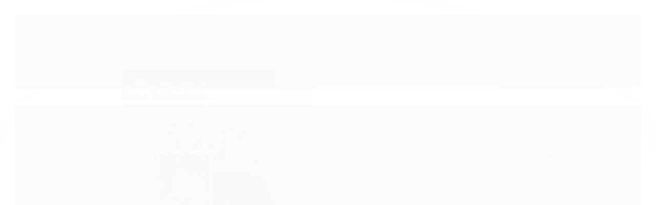

--- FILE ---
content_type: text/html; charset=utf-8
request_url: https://www.stopgames.com.br/call-of-duty-cod-black-ops-cold-war-ps4
body_size: 36582
content:

<!DOCTYPE html>
<html lang="pt-br">
  <head>
    <meta charset="utf-8">
    <meta content='width=device-width, initial-scale=1.0, maximum-scale=2.0' name='viewport' />
    <title>Call of Duty: (COD) Black Ops Cold War - PS4 - Stop Games - A loja de games mais completa de BH!</title>
    <meta http-equiv="X-UA-Compatible" content="IE=edge">
    <meta name="generator" content="Loja Integrada" />

    <link rel="dns-prefetch" href="https://cdn.awsli.com.br/">
    <link rel="preconnect" href="https://cdn.awsli.com.br/">
    <link rel="preconnect" href="https://fonts.googleapis.com">
    <link rel="preconnect" href="https://fonts.gstatic.com" crossorigin>

    
  
      <meta property="og:url" content="https://www.stopgames.com.br/call-of-duty-cod-black-ops-cold-war-ps4" />
      <meta property="og:type" content="website" />
      <meta property="og:site_name" content="Stop Games" />
      <meta property="og:locale" content="pt_BR" />
    
  <!-- Metadata para o facebook -->
  <meta property="og:type" content="website" />
  <meta property="og:title" content="Call of Duty: (COD) Black Ops Cold War - PS4" />
  <meta property="og:image" content="https://cdn.awsli.com.br/800x800/1258/1258259/produto/80741850/1f9e2f0fbe.jpg" />
  <meta name="twitter:card" content="product" />
  
  <meta name="twitter:domain" content="www.stopgames.com.br" />
  <meta name="twitter:url" content="https://www.stopgames.com.br/call-of-duty-cod-black-ops-cold-war-ps4?utm_source=twitter&utm_medium=twitter&utm_campaign=twitter" />
  <meta name="twitter:title" content="Call of Duty: (COD) Black Ops Cold War - PS4" />
  <meta name="twitter:description" content="A caçada começa em Call Of Duty: Black Ops Cold War para PS4! Aquele que não conhece sua história está fadado a repeti-la. Call Of Duty Black Ops Cold War irá te colocar no coração da volátil batalha política da Guerra Fria no início da década de 198" />
  <meta name="twitter:image" content="https://cdn.awsli.com.br/300x300/1258/1258259/produto/80741850/1f9e2f0fbe.jpg" />
  <meta name="twitter:label1" content="Código" />
  <meta name="twitter:data1" content="UMSFKLL9Z" />
  <meta name="twitter:label2" content="Disponibilidade" />
  <meta name="twitter:data2" content="Indisponível" />


    
  
    <script>
      setTimeout(function() {
        if (typeof removePageLoading === 'function') {
          removePageLoading();
        };
      }, 7000);
    </script>
  



    

  

    <link rel="canonical" href="https://www.stopgames.com.br/call-of-duty-cod-black-ops-cold-war-ps4" />
  



  <meta name="description" content="A caçada começa em Call Of Duty: Black Ops Cold War para PS4! Aquele que não conhece sua história está fadado a repeti-la. Call Of Duty Black Ops Cold War irá te colocar no coração da volátil batalha política da Guerra Fria no início da década de 198" />
  <meta property="og:description" content="A caçada começa em Call Of Duty: Black Ops Cold War para PS4! Aquele que não conhece sua história está fadado a repeti-la. Call Of Duty Black Ops Cold War irá te colocar no coração da volátil batalha política da Guerra Fria no início da década de 198" />







  <meta name="robots" content="index, follow" />



    
      
        <link rel="shortcut icon" href="https://cdn.awsli.com.br/1258/1258259/favicon/f94004476d.png" />
      
      <link rel="icon" href="https://cdn.awsli.com.br/1258/1258259/favicon/f94004476d.png" sizes="192x192">
    
    
      <meta name="theme-color" content="#f7f3f3">
    

    
      <link rel="stylesheet" href="https://cdn.awsli.com.br/production/static/loja/estrutura/v1/css/all.min.css?v=b29f0c6" type="text/css">
    
    <!--[if lte IE 8]><link rel="stylesheet" href="https://cdn.awsli.com.br/production/static/loja/estrutura/v1/css/ie-fix.min.css" type="text/css"><![endif]-->
    <!--[if lte IE 9]><style type="text/css">.lateral-fulbanner { position: relative; }</style><![endif]-->

    
      <link rel="stylesheet" href="https://cdn.awsli.com.br/production/static/loja/estrutura/v1/css/tema-escuro.min.css?v=b29f0c6" type="text/css">
    

    
    <link href="https://fonts.googleapis.com/css2?family=Open%20Sans:ital,wght@0,300;0,400;0,600;0,700;0,800;1,300;1,400;1,600;1,700&display=swap" rel="stylesheet">
    
    
      <link href="https://fonts.googleapis.com/css2?family=Open%20Sans:wght@300;400;600;700&display=swap" rel="stylesheet">
    

    
      <link rel="stylesheet" href="https://cdn.awsli.com.br/production/static/loja/estrutura/v1/css/bootstrap-responsive.css?v=b29f0c6" type="text/css">
      <link rel="stylesheet" href="https://cdn.awsli.com.br/production/static/loja/estrutura/v1/css/style-responsive.css?v=b29f0c6">
    

    <link rel="stylesheet" href="/tema.css?v=20260116-173608">

    

    <script type="text/javascript">
      var LOJA_ID = 1258259;
      var MEDIA_URL = "https://cdn.awsli.com.br/";
      var API_URL_PUBLIC = 'https://api.awsli.com.br/';
      
        var CARRINHO_PRODS = [];
      
      var ENVIO_ESCOLHIDO = 0;
      var ENVIO_ESCOLHIDO_CODE = 0;
      var CONTRATO_INTERNACIONAL = false;
      var CONTRATO_BRAZIL = !CONTRATO_INTERNACIONAL;
      var IS_STORE_ASYNC = true;
      var IS_CLIENTE_ANONIMO = false;
    </script>

    

    <!-- Editor Visual -->
    

    <script>
      

      const isPreview = JSON.parse(sessionStorage.getItem('preview', true));
      if (isPreview) {
        const url = location.href
        location.search === '' && url + (location.search = '?preview=None')
      }
    </script>

    
      <script src="https://cdn.awsli.com.br/production/static/loja/estrutura/v1/js/all.min.js?v=b29f0c6"></script>
    
    <!-- HTML5 shim and Respond.js IE8 support of HTML5 elements and media queries -->
    <!--[if lt IE 9]>
      <script src="https://oss.maxcdn.com/html5shiv/3.7.2/html5shiv.min.js"></script>
      <script src="https://oss.maxcdn.com/respond/1.4.2/respond.min.js"></script>
    <![endif]-->

    <link rel="stylesheet" href="https://cdn.awsli.com.br/production/static/loja/estrutura/v1/css/slick.min.css" type="text/css">
    <script src="https://cdn.awsli.com.br/production/static/loja/estrutura/v1/js/slick.min.js?v=b29f0c6"></script>
    <link rel="stylesheet" href="https://cdn.awsli.com.br/production/static/css/jquery.fancybox.min.css" type="text/css" />
    <script src="https://cdn.awsli.com.br/production/static/js/jquery/jquery.fancybox.pack.min.js"></script>

    
    

  
  <link rel="stylesheet" href="https://cdn.awsli.com.br/production/static/loja/estrutura/v1/css/imagezoom.min.css" type="text/css">
  <script src="https://cdn.awsli.com.br/production/static/loja/estrutura/v1/js/jquery.imagezoom.min.js"></script>

  <script type="text/javascript">
    var PRODUTO_ID = '80741850';
    var URL_PRODUTO_FRETE_CALCULAR = 'https://www.stopgames.com.br/carrinho/frete';
    var variacoes = undefined;
    var grades = undefined;
    var imagem_grande = "https://cdn.awsli.com.br/2500x2500/1258/1258259/produto/80741850/1f9e2f0fbe.jpg";
    var produto_grades_imagens = {};
    var produto_preco_sob_consulta = false;
    var produto_preco = 429.90;
  </script>
  <script type="text/javascript" src="https://cdn.awsli.com.br/production/static/loja/estrutura/v1/js/produto.min.js?v=b29f0c6"></script>
  <script type="text/javascript" src="https://cdn.awsli.com.br/production/static/loja/estrutura/v1/js/eventos-pixel-produto.min.js?v=b29f0c6"></script>


    
      
        <!-- Facebook Pixel Code -->
<script>
!function(f,b,e,v,n,t,s){if(f.fbq)return;n=f.fbq=function(){n.callMethod?
n.callMethod.apply(n,arguments):n.queue.push(arguments)};if(!f._fbq)f._fbq=n;
n.push=n;n.loaded=!0;n.version='2.0';n.queue=[];t=b.createElement(e);t.async=!0;
t.src=v;s=b.getElementsByTagName(e)[0];s.parentNode.insertBefore(t,s)}(window,
document,'script','https://connect.facebook.net/en_US/fbevents.js');

fbq('init', '932379034229201');
fbq('track', "PageView");


  fbq('track', 'ViewContent', {
    
      content_type: 'product',
    
    content_ids: ['UMSFKLL9Z'],
    content_name: 'Call of Duty: (COD) Black Ops Cold War \u002D PS4',
    value: 429.90,
    currency: 'BRL'
  });



</script>
<noscript><img height="1" width="1" style="display:none"
src="https://www.facebook.com/tr?id=932379034229201&ev=PageView&noscript=1"
/></noscript>
<!-- End Facebook Pixel Code -->
      
        <!-- Global site tag (gtag.js) - Google Analytics -->
<script async src="https://www.googletagmanager.com/gtag/js?l=LIgtagDataLayer&id=G-HPD9GH3Z2R"></script>
<script>
  window.LIgtagDataLayer = window.LIgtagDataLayer || [];
  function LIgtag(){LIgtagDataLayer.push(arguments);}
  LIgtag('js', new Date());

  LIgtag('set', {
    'currency': 'BRL',
    'country': 'BR'
  });
  LIgtag('config', 'G-HPD9GH3Z2R');
  LIgtag('config', 'AW-341670068');

  if(window.performance) {
    var timeSincePageLoad = Math.round(performance.now());
    LIgtag('event', 'timing_complete', {
      'name': 'load',
      'time': timeSincePageLoad
    });
  }

  $(document).on('li_view_home', function(_, eventID) {
    LIgtag('event', 'view_home');
  });

  $(document).on('li_select_product', function(_, eventID, data) {
    LIgtag('event', 'select_item', data);
  });

  $(document).on('li_start_contact', function(_, eventID, value) {
    LIgtag('event', 'start_contact', {
      value
    });
  });

  $(document).on('li_view_catalog', function(_, eventID) {
    LIgtag('event', 'view_catalog');
  });

  $(document).on('li_search', function(_, eventID, search_term) {
    LIgtag('event', 'search', {
      search_term
    });
  });

  $(document).on('li_filter_products', function(_, eventID, data) {
    LIgtag('event', 'filter_products', data);
  });

  $(document).on('li_sort_products', function(_, eventID, value) {
    LIgtag('event', 'sort_products', {
      value
    });
  });

  $(document).on('li_view_product', function(_, eventID, item) {
    LIgtag('event', 'view_item', {
      items: [item]
    });
  });

  $(document).on('li_select_variation', function(_, eventID, data) {
    LIgtag('event', 'select_variation', data);
  });

  $(document).on('li_calculate_shipping', function(_, eventID, data) {
    LIgtag('event', 'calculate_shipping', {
      zipcode: data.zipcode
    });
  });

  $(document).on('li_view_cart', function(_, eventID, data) {
    LIgtag('event', 'view_cart', data);
  });

  $(document).on('li_add_to_cart', function(_, eventID, data) {
    LIgtag('event', 'add_to_cart', {
      items: data.items
    });
  });

  $(document).on('li_apply_coupon', function(_, eventID, value) {
    LIgtag('event', 'apply_coupon', {
      value
    });
  });

  $(document).on('li_change_quantity', function(_, eventID, item) {
    LIgtag('event', 'change_quantity', {
      items: [item]
    });
  });

  $(document).on('li_remove_from_cart', function(_, eventID, item) {
    LIgtag('event', 'remove_from_cart', {
      items: [item]
    });
  });

  $(document).on('li_return_home', function(_, eventID) {
    LIgtag('event', 'return_home');
  });

  $(document).on('li_view_checkout', function(_, eventID, data) {
    LIgtag('event', 'begin_checkout', data);
  });

  $(document).on('li_login', function(_, eventID) {
    LIgtag('event', 'login');
  });

  $(document).on('li_change_address', function(_, eventID, value) {
    LIgtag('event', 'change_address', {
      value
    });
  });

  $(document).on('li_change_shipping', function(_, eventID, data) {
    LIgtag('event', 'add_shipping_info', data);
  });

  $(document).on('li_change_payment', function(_, eventID, data) {
    LIgtag('event', 'add_payment_info', data);
  });

  $(document).on('li_start_purchase', function(_, eventID) {
    LIgtag('event', 'start_purchase');
  });

  $(document).on('li_checkout_error', function(_, eventID, value) {
    LIgtag('event', 'checkout_error', {
      value
    });
  });

  $(document).on('li_purchase', function(_, eventID, data) {
    LIgtag('event', 'purchase', data);

    
      LIgtag('event', 'conversion', {
        send_to: 'AW-341670068/wA3WCPrX5s4CELTx9aIB',
        value: data.value,
        currency: data.currency,
        transaction_id: data.transaction_id
      });
    
  });
</script>
      
        
      
    

    
<script>
  var url = '/_events/api/setEvent';

  var sendMetrics = function(event, user = {}) {
    var unique_identifier = uuidv4();

    try {
      var data = {
        request: {
          id: unique_identifier,
          environment: 'production'
        },
        store: {
          id: 1258259,
          name: 'Stop Games',
          test_account: false,
          has_meta_app: window.has_meta_app ?? false,
          li_search: true
        },
        device: {
          is_mobile: /Mobi/.test(window.navigator.userAgent),
          user_agent: window.navigator.userAgent,
          ip: '###device_ip###'
        },
        page: {
          host: window.location.hostname,
          path: window.location.pathname,
          search: window.location.search,
          type: 'product',
          title: document.title,
          referrer: document.referrer
        },
        timestamp: '###server_timestamp###',
        user_timestamp: new Date().toISOString(),
        event,
        origin: 'store'
      };

      if (window.performance) {
        var [timing] = window.performance.getEntriesByType('navigation');

        data['time'] = {
          server_response: Math.round(timing.responseStart - timing.requestStart)
        };
      }

      var _user = {},
          user_email_cookie = $.cookie('user_email'),
          user_data_cookie = $.cookie('LI-UserData');

      if (user_email_cookie) {
        var user_email = decodeURIComponent(user_email_cookie);

        _user['email'] = user_email;
      }

      if (user_data_cookie) {
        var user_data = JSON.parse(user_data_cookie);

        _user['logged'] = user_data.logged;
        _user['id'] = user_data.id ?? undefined;
      }

      $.each(user, function(key, value) {
        _user[key] = value;
      });

      if (!$.isEmptyObject(_user)) {
        data['user'] = _user;
      }

      try {
        var session_identifier = $.cookie('li_session_identifier');

        if (!session_identifier) {
          session_identifier = uuidv4();
        };

        var expiration_date = new Date();

        expiration_date.setTime(expiration_date.getTime() + (30 * 60 * 1000)); // 30 minutos

        $.cookie('li_session_identifier', session_identifier, {
          expires: expiration_date,
          path: '/'
        });

        data['session'] = {
          id: session_identifier
        };
      } catch (err) { }

      try {
        var user_session_identifier = $.cookie('li_user_session_identifier');

        if (!user_session_identifier) {
          user_session_identifier = uuidv4();

          $.cookie('li_user_session_identifier', user_session_identifier, {
            path: '/'
          });
        };

        data['user_session'] = {
          id: user_session_identifier
        };
      } catch (err) { }

      var _cookies = {},
          fbc = $.cookie('_fbc'),
          fbp = $.cookie('_fbp');

      if (fbc) {
        _cookies['fbc'] = fbc;
      }

      if (fbp) {
        _cookies['fbp'] = fbp;
      }

      if (!$.isEmptyObject(_cookies)) {
        data['session']['cookies'] = _cookies;
      }

      try {
        var ab_test_cookie = $.cookie('li_ab_test_running');

        if (ab_test_cookie) {
          var ab_test = JSON.parse(atob(ab_test_cookie));

          if (ab_test.length) {
            data['store']['ab_test'] = ab_test;
          }
        }
      } catch (err) { }

      var _utm = {};

      $.each(sessionStorage, function(key, value) {
        if (key.startsWith('utm_')) {
          var name = key.split('_')[1];

          _utm[name] = value;
        }
      });

      if (!$.isEmptyObject(_utm)) {
        data['session']['utm'] = _utm;
      }

      var controller = new AbortController();

      setTimeout(function() {
        controller.abort();
      }, 5000);

      fetch(url, {
        keepalive: true,
        method: 'POST',
        headers: {
          'Content-Type': 'application/json'
        },
        body: JSON.stringify({ data }),
        signal: controller.signal
      });
    } catch (err) { }

    return unique_identifier;
  }
</script>

    
<script>
  (function() {
    var initABTestHandler = function() {
      try {
        if ($.cookie('li_ab_test_running')) {
          return
        };
        var running_tests = [];

        
        
        
        

        var running_tests_to_cookie = JSON.stringify(running_tests);
        running_tests_to_cookie = btoa(running_tests_to_cookie);
        $.cookie('li_ab_test_running', running_tests_to_cookie, {
          path: '/'
        });

        
        if (running_tests.length > 0) {
          setTimeout(function() {
            $.ajax({
              url: "/conta/status"
            });
          }, 500);
        };

      } catch (err) { }
    }
    setTimeout(initABTestHandler, 500);
  }());
</script>

    
<script>
  $(function() {
    // Clicar em um produto
    $('.listagem-item').click(function() {
      var row, column;

      var $list = $(this).closest('[data-produtos-linha]'),
          index = $(this).closest('li').index();

      if($list.find('.listagem-linha').length === 1) {
        var productsPerRow = $list.data('produtos-linha');

        row = Math.floor(index / productsPerRow) + 1;
        column = (index % productsPerRow) + 1;
      } else {
        row = $(this).closest('.listagem-linha').index() + 1;
        column = index + 1;
      }

      var body = {
        item_id: $(this).attr('data-id'),
        item_sku: $(this).find('.produto-sku').text(),
        item_name: $(this).find('.nome-produto').text().trim(),
        item_row: row,
        item_column: column
      };

      var eventID = sendMetrics({
        type: 'event',
        name: 'select_product',
        data: body
      });

      $(document).trigger('li_select_product', [eventID, body]);
    });

    // Clicar no "Fale Conosco"
    $('#modalContato').on('show', function() {
      var value = 'Fale Conosco';

      var eventID = sendMetrics({
        type: 'event',
        name: 'start_contact',
        data: { text: value }
      });

      $(document).trigger('li_start_contact', [eventID, value]);
    });

    // Clicar no WhatsApp
    $('.li-whatsapp a').click(function() {
      var value = 'WhatsApp';

      var eventID = sendMetrics({
        type: 'event',
        name: 'start_contact',
        data: { text: value }
      });

      $(document).trigger('li_start_contact', [eventID, value]);
    });

    
      // Visualizar o produto
      var body = {
        item_id: '80741850',
        item_sku: 'UMSFKLL9Z',
        item_name: 'Call of Duty: (COD) Black Ops Cold War - PS4',
        item_category: 'Jogos',
        item_type: 'product',
        
          full_price: 429.90,
          promotional_price: null,
          price: 429.90,
        
        quantity: 1
      };

      var params = new URLSearchParams(window.location.search),
          recommendation_shelf = null,
          recommendation = {};

      if (
        params.has('recomendacao_id') &&
        params.has('email_ref') &&
        params.has('produtos_recomendados')
      ) {
        recommendation['email'] = {
          id: params.get('recomendacao_id'),
          email_id: params.get('email_ref'),
          products: $.map(params.get('produtos_recomendados').split(','), function(value) {
            return parseInt(value)
          })
        };
      }

      if (recommendation_shelf) {
        recommendation['shelf'] = recommendation_shelf;
      }

      if (!$.isEmptyObject(recommendation)) {
        body['recommendation'] = recommendation;
      }

      var eventID = sendMetrics({
        type: 'pageview',
        name: 'view_product',
        data: body
      });

      $(document).trigger('li_view_product', [eventID, body]);

      // Calcular frete
      $('#formCalcularCep').submit(function() {
        $(document).ajaxSuccess(function(event, xhr, settings) {
          try {
            var url = new URL(settings.url);

            if(url.pathname !== '/carrinho/frete') return;

            var data = xhr.responseJSON;

            if(data.error) return;

            var params = url.searchParams;

            var body = {
              zipcode: params.get('cep'),
              deliveries: $.map(data, function(delivery) {
                if(delivery.msgErro) return;

                return {
                  id: delivery.id,
                  name: delivery.name,
                  price: delivery.price,
                  delivery_time: delivery.deliveryTime
                };
              })
            };

            var eventID = sendMetrics({
              type: 'event',
              name: 'calculate_shipping',
              data: body
            });

            $(document).trigger('li_calculate_shipping', [eventID, body]);

            $(document).off('ajaxSuccess');
          } catch(error) {}
        });
      });

      // Visualizar compre junto
      $(document).on('buy_together_ready', function() {
        var $buyTogether = $('.compre-junto');

        var observer = new IntersectionObserver(function(entries) {
          entries.forEach(function(entry) {
            if(entry.isIntersecting) {
              var body = {
                title: $buyTogether.find('.compre-junto__titulo').text(),
                id: $buyTogether.data('id'),
                items: $buyTogether.find('.compre-junto__produto').map(function() {
                  var $product = $(this);

                  return {
                    item_id: $product.attr('data-id'),
                    item_sku: $product.attr('data-code'),
                    item_name: $product.find('.compre-junto__nome').text(),
                    full_price: $product.find('.compre-junto__preco--regular').data('price') || null,
                    promotional_price: $product.find('.compre-junto__preco--promocional').data('price') || null
                  };
                }).get()
              };

              var eventID = sendMetrics({
                type: 'event',
                name: 'view_buy_together',
                data: body
              });

              $(document).trigger('li_view_buy_together', [eventID, body]);

              observer.disconnect();
            }
          });
        }, { threshold: 1.0 });

        observer.observe($buyTogether.get(0));

        $('.compre-junto__atributo--grade').click(function(event) {
          if(!event.originalEvent) return;

          var body = {
            grid_name: $(this).closest('.compre-junto__atributos').data('grid'),
            variation_name: $(this).data('variation')
          };

          var eventID = sendMetrics({
            type: 'event',
            name: 'select_buy_together_variation',
            data: body
          });

          $(document).trigger('li_select_buy_together_variation', [eventID, body]);
        });

        $('.compre-junto__atributo--lista').change(function(event) {
          if(!event.originalEvent) return;

          var $selectedOption = $(this).find('option:selected');

          if(!$selectedOption.is('[value]')) return;

          var body = {
            grid_name: $(this).closest('.compre-junto__atributos').data('grid'),
            variation_name: $selectedOption.text()
          };

          var eventID = sendMetrics({
            type: 'event',
            name: 'select_buy_together_variation',
            data: body
          });

          $(document).trigger('li_select_buy_together_variation', [eventID, body]);
        });
      });

      // Selecionar uma variação
      $('.atributo-item').click(function(event) {
        if(!event.originalEvent) return;

        var body = {
          grid_name: $(this).data('grade-nome'),
          variation_name: $(this).data('variacao-nome')
        };

        var eventID = sendMetrics({
          type: 'event',
          name: 'select_variation',
          data: body
        });

        $(document).trigger('li_select_variation', [eventID, body]);
      });
    
  });
</script>


    
	<!-- Meta -->
  
      <meta name="facebook-domain-verification" content="dzhqad025vtt2eswb7h83934cgzlof" />
  

	<!-- lojaintegrada-google-shopping -->
  
      <meta name="google-site-verification" content="iQOo6LxZ82Qygn9Tpu9uxwFEvqSYhCNq-mAKo4pISGw" />
  

	<!-- TAG -->
  
    <script type="text/javascript" charset="utf-8">
      <!-- Global site tag (gtag.js) - Google Ads: 868112513 -->
<script async src="https://www.googletagmanager.com/gtag/js?id=AW-868112513"></script>
<script>
  window.dataLayer = window.dataLayer || [];
  function gtag(){dataLayer.push(arguments);}
  gtag('js', new Date());

  gtag('config', 'AW-868112513');
</script>
    </script>
  

	<!-- TAG 2 -->
  
    <script type="text/javascript" charset="utf-8">
      <script>
  gtag('event', 'page_view', {
    'send_to': 'AW-868112513',
    'value': 'replace with value',
    'items': [{
      'id': 'replace with value',
      'location_id': 'replace with value',
      'google_business_vertical': 'custom'
    }]
  });
</script>
    </script>
  


    
      
        <link href="//cdn.awsli.com.br/temasv2/4413/__theme_custom.css?v=1753453269" rel="stylesheet" type="text/css">
<script src="//cdn.awsli.com.br/temasv2/4413/__theme_custom.js?v=1753453269"></script>
      
    

    
      <link rel="stylesheet" href="/avancado.css?v=20260116-173608" type="text/css" />
    

    

    
  <link rel="manifest" href="/manifest.json" />




  </head>
  <body class="pagina-produto produto-80741850 tema-transparente  modo-catalogo-com-preco">
    <div id="fb-root"></div>
    
  
    <div id="full-page-loading">
      <div class="conteiner" style="height: 100%;">
        <div class="loading-placeholder-content">
          <div class="loading-placeholder-effect loading-placeholder-header"></div>
          <div class="loading-placeholder-effect loading-placeholder-body"></div>
        </div>
      </div>
      <script>
        var is_full_page_loading = true;
        function removePageLoading() {
          if (is_full_page_loading) {
            try {
              $('#full-page-loading').remove();
            } catch(e) {}
            try {
              var div_loading = document.getElementById('full-page-loading');
              if (div_loading) {
                div_loading.remove();
              };
            } catch(e) {}
            is_full_page_loading = false;
          };
        };
        $(function() {
          setTimeout(function() {
            removePageLoading();
          }, 1);
        });
      </script>
      <style>
        #full-page-loading { position: fixed; z-index: 9999999; margin: auto; top: 0; left: 0; bottom: 0; right: 0; }
        #full-page-loading:before { content: ''; display: block; position: fixed; top: 0; left: 0; width: 100%; height: 100%; background: rgba(255, 255, 255, .98); background: radial-gradient(rgba(255, 255, 255, .99), rgba(255, 255, 255, .98)); }
        .loading-placeholder-content { height: 100%; display: flex; flex-direction: column; position: relative; z-index: 1; }
        .loading-placeholder-effect { background-color: #F9F9F9; border-radius: 5px; width: 100%; animation: pulse-loading 1.5s cubic-bezier(0.4, 0, 0.6, 1) infinite; }
        .loading-placeholder-content .loading-placeholder-body { flex-grow: 1; margin-bottom: 30px; }
        .loading-placeholder-content .loading-placeholder-header { height: 20%; min-height: 100px; max-height: 200px; margin: 30px 0; }
        @keyframes pulse-loading{50%{opacity:.3}}
      </style>
    </div>
  



    
      
        




<div class="barra-inicial fundo-secundario">
  <div class="conteiner">
    <div class="row-fluid">
      <div class="lista-redes span3 hidden-phone">
        
          <ul>
            
              <li>
                <a href="https://facebook.com/StopGamesOficial" target="_blank" aria-label="Siga nos no Facebook"><i class="icon-facebook"></i></a>
              </li>
            
            
            
            
            
              <li>
                <a href="https://instagram.com/stop.games/" target="_blank" aria-label="Siga nos no Instagram"><i class="icon-instagram"></i></a>
              </li>
            
            
            
          </ul>
        
      </div>
      <div class="canais-contato span9">
        <ul>
          <li class="hidden-phone">
            <a href="#modalContato" data-toggle="modal" data-target="#modalContato">
              <i class="icon-comment"></i>
              Fale Conosco
            </a>
          </li>
          
            <li>
              <span>
                <i class="icon-phone"></i>Telefone: (31) 2514-5086
              </span>
            </li>
          
          
            <li class="tel-whatsapp">
              <span>
                <i class="fa fa-whatsapp"></i>Whatsapp: (31) 2514-5086
              </span>
            </li>
          
          
        </ul>
      </div>
    </div>
  </div>
</div>

      
    

    <div class="conteiner-principal">
      
        
          
<div id="cabecalho">

  <div class="atalhos-mobile visible-phone fundo-secundario borda-principal">
    <ul>

      <li><a href="https://www.stopgames.com.br/" class="icon-home"> </a></li>
      
      
        <li class="menu-user-logged" style="display: none;"><a href="https://www.stopgames.com.br/conta/logout" class="icon-signout menu-user-logout"> </a></li>
      
      
      <li class="vazia"><span>&nbsp;</span></li>

    </ul>
  </div>

  <div class="conteiner">
    <div class="row-fluid">
      <div class="span3">
        <h2 class="logo cor-secundaria">
          <a href="https://www.stopgames.com.br/" title="Stop Games">
            
            <img src="https://cdn.awsli.com.br/400x300/1258/1258259/logo/200-x-130-log-praia-nm8xaxveoe.png" alt="Stop Games" />
            
          </a>
        </h2>


      </div>

      <div class="conteudo-topo span9">
        <div class="superior row-fluid hidden-phone">
          <div class="span8">
            
          </div>
          <div class="span4">
            <ul class="acoes-conta borda-alpha">
              
              
            </ul>
          </div>
        </div>

        <div class="inferior row-fluid ">
          <div class="span12 busca-mobile">
            <a href="javascript:;" class="atalho-menu visible-phone icon-th botao principal"> </a>

            <div class="busca borda-alpha">
              <form id="form-buscar" action="/buscar" method="get">
                <input id="auto-complete" type="text" name="q" placeholder="Digite o que você procura" value="" autocomplete="off" maxlength="255" />
                <button class="botao botao-busca icon-search fundo-secundario" aria-label="Buscar"></button>
              </form>
            </div>

          </div>

          
        </div>

      </div>
    </div>
    


  
    
      
<div class="menu superior">
  <ul class="nivel-um">
    


    

  


    
      <li class="categoria-id-3928265 com-filho borda-principal">
        <a href="https://www.stopgames.com.br/playstation" title="PLAYSTATION">
          <strong class="titulo cor-secundaria">PLAYSTATION</strong>
          
            <i class="icon-chevron-down fundo-secundario"></i>
          
        </a>
        
          <ul class="nivel-dois borda-alpha">
            

  <li class="categoria-id-4075507 com-filho">
    <a href="https://www.stopgames.com.br/playstation-3" title="PLAYSTATION 3">
      
        <i class="icon-chevron-right fundo-secundario"></i>
      
      PLAYSTATION 3
    </a>
    
      <ul class="nivel-tres">
        
          

  <li class="categoria-id-4079120 ">
    <a href="https://www.stopgames.com.br/acessorios-ps3" title="Acessórios">
      
      Acessórios
    </a>
    
  </li>

  <li class="categoria-id-4079109 ">
    <a href="https://www.stopgames.com.br/consoles-ps3" title="Consoles">
      
      Consoles
    </a>
    
  </li>

  <li class="categoria-id-4079790 ">
    <a href="https://www.stopgames.com.br/jogos-ps3" title="Jogos">
      
      Jogos
    </a>
    
  </li>

  <li class="categoria-id-4075529 ">
    <a href="https://www.stopgames.com.br/jogo-seminovos-ps3" title="Jogos - Seminovos">
      
      Jogos - Seminovos
    </a>
    
  </li>


        
      </ul>
    
  </li>

  <li class="categoria-id-3928266 com-filho">
    <a href="https://www.stopgames.com.br/playstation-4" title="PLAYSTATION 4">
      
        <i class="icon-chevron-right fundo-secundario"></i>
      
      PLAYSTATION 4
    </a>
    
      <ul class="nivel-tres">
        
          

  <li class="categoria-id-4120058 ">
    <a href="https://www.stopgames.com.br/acessorios-ps4" title="Acessórios">
      
      Acessórios
    </a>
    
  </li>

  <li class="categoria-id-4120057 ">
    <a href="https://www.stopgames.com.br/consoles-ps4" title="Consoles">
      
      Consoles
    </a>
    
  </li>

  <li class="categoria-id-3928269 ">
    <a href="https://www.stopgames.com.br/jogos-ps4" title="Jogos">
      
      Jogos
    </a>
    
  </li>

  <li class="categoria-id-4079704 ">
    <a href="https://www.stopgames.com.br/jogos-seminovos" title="Jogos - Seminovos">
      
      Jogos - Seminovos
    </a>
    
  </li>


        
      </ul>
    
  </li>

  <li class="categoria-id-6752967 com-filho">
    <a href="https://www.stopgames.com.br/playstation-5" title="PLAYSTATION 5">
      
        <i class="icon-chevron-right fundo-secundario"></i>
      
      PLAYSTATION 5
    </a>
    
      <ul class="nivel-tres">
        
          

  <li class="categoria-id-6752989 ">
    <a href="https://www.stopgames.com.br/playstation5-acessorios" title="Acessórios">
      
      Acessórios
    </a>
    
  </li>

  <li class="categoria-id-6752994 ">
    <a href="https://www.stopgames.com.br/playstation5-consoles" title="Consoles">
      
      Consoles
    </a>
    
  </li>

  <li class="categoria-id-6752998 ">
    <a href="https://www.stopgames.com.br/playstation5-jogos" title="Jogos">
      
      Jogos
    </a>
    
  </li>

  <li class="categoria-id-6753001 ">
    <a href="https://www.stopgames.com.br/playstation5-jogos-seminovos" title="Jogos Seminovos">
      
      Jogos Seminovos
    </a>
    
  </li>


        
      </ul>
    
  </li>


          </ul>
        
      </li>
    
      <li class="categoria-id-4079746 com-filho borda-principal">
        <a href="https://www.stopgames.com.br/nintendo" title="NINTENDO">
          <strong class="titulo cor-secundaria">NINTENDO</strong>
          
            <i class="icon-chevron-down fundo-secundario"></i>
          
        </a>
        
          <ul class="nivel-dois borda-alpha">
            

  <li class="categoria-id-4146297 com-filho">
    <a href="https://www.stopgames.com.br/nintendo-3ds" title="NINTENDO 3DS">
      
        <i class="icon-chevron-right fundo-secundario"></i>
      
      NINTENDO 3DS
    </a>
    
      <ul class="nivel-tres">
        
          

  <li class="categoria-id-5320335 ">
    <a href="https://www.stopgames.com.br/acessorios-3ds" title="Acessórios">
      
      Acessórios
    </a>
    
  </li>

  <li class="categoria-id-5327112 ">
    <a href="https://www.stopgames.com.br/consoles-nintendo-3ds" title="Consoles">
      
      Consoles
    </a>
    
  </li>

  <li class="categoria-id-4201990 ">
    <a href="https://www.stopgames.com.br/jogos-nintendo-3ds" title="Jogos">
      
      Jogos
    </a>
    
  </li>

  <li class="categoria-id-4146300 ">
    <a href="https://www.stopgames.com.br/jogos-seminovos-3ds" title="Jogos - Seminovos">
      
      Jogos - Seminovos
    </a>
    
  </li>


        
      </ul>
    
  </li>

  <li class="categoria-id-4079748 com-filho">
    <a href="https://www.stopgames.com.br/nintendo-switch" title="NINTENDO SWITCH">
      
        <i class="icon-chevron-right fundo-secundario"></i>
      
      NINTENDO SWITCH
    </a>
    
      <ul class="nivel-tres">
        
          

  <li class="categoria-id-4120080 ">
    <a href="https://www.stopgames.com.br/acessorios-nintendo-switch" title="Acessórios">
      
      Acessórios
    </a>
    
  </li>

  <li class="categoria-id-4120068 ">
    <a href="https://www.stopgames.com.br/consoles-nintendo-switch" title="Consoles">
      
      Consoles
    </a>
    
  </li>

  <li class="categoria-id-4084511 ">
    <a href="https://www.stopgames.com.br/jogos-nintendo-switch" title="Jogos">
      
      Jogos
    </a>
    
  </li>

  <li class="categoria-id-4120071 ">
    <a href="https://www.stopgames.com.br/jogos-seminovos-nintendo-switch" title="Jogos - Seminovos">
      
      Jogos - Seminovos
    </a>
    
  </li>


        
      </ul>
    
  </li>

  <li class="categoria-id-23479300 com-filho">
    <a href="https://www.stopgames.com.br/nintendo-switch-2" title="NINTENDO SWITCH 2">
      
        <i class="icon-chevron-right fundo-secundario"></i>
      
      NINTENDO SWITCH 2
    </a>
    
      <ul class="nivel-tres">
        
          

  <li class="categoria-id-23479308 ">
    <a href="https://www.stopgames.com.br/acessorios--" title="Acessórios">
      
      Acessórios
    </a>
    
  </li>

  <li class="categoria-id-23479310 ">
    <a href="https://www.stopgames.com.br/consoles" title="Consoles">
      
      Consoles
    </a>
    
  </li>

  <li class="categoria-id-23479312 ">
    <a href="https://www.stopgames.com.br/jogos" title="Jogos">
      
      Jogos
    </a>
    
  </li>

  <li class="categoria-id-23479313 ">
    <a href="https://www.stopgames.com.br/jogos-seminovos--" title="Jogos - Seminovos">
      
      Jogos - Seminovos
    </a>
    
  </li>


        
      </ul>
    
  </li>

  <li class="categoria-id-4152626 com-filho">
    <a href="https://www.stopgames.com.br/nintendo-wii-u" title="NINTENDO WII U">
      
        <i class="icon-chevron-right fundo-secundario"></i>
      
      NINTENDO WII U
    </a>
    
      <ul class="nivel-tres">
        
          

  <li class="categoria-id-5249261 ">
    <a href="https://www.stopgames.com.br/acessorios-nintendo-wii-u" title="Acessórios">
      
      Acessórios
    </a>
    
  </li>

  <li class="categoria-id-5292033 ">
    <a href="https://www.stopgames.com.br/consoles-wii-u" title="Consoles">
      
      Consoles
    </a>
    
  </li>

  <li class="categoria-id-4201992 ">
    <a href="https://www.stopgames.com.br/jogos-wii-u" title="Jogos">
      
      Jogos
    </a>
    
  </li>

  <li class="categoria-id-4152631 ">
    <a href="https://www.stopgames.com.br/jogos-seminovos-wii-u" title="Jogos - Seminovos">
      
      Jogos - Seminovos
    </a>
    
  </li>


        
      </ul>
    
  </li>


          </ul>
        
      </li>
    
      <li class="categoria-id-4120139 com-filho borda-principal">
        <a href="https://www.stopgames.com.br/xbox" title="XBOX">
          <strong class="titulo cor-secundaria">XBOX</strong>
          
            <i class="icon-chevron-down fundo-secundario"></i>
          
        </a>
        
          <ul class="nivel-dois borda-alpha">
            

  <li class="categoria-id-4120145 com-filho">
    <a href="https://www.stopgames.com.br/xbox-360" title="XBOX 360">
      
        <i class="icon-chevron-right fundo-secundario"></i>
      
      XBOX 360
    </a>
    
      <ul class="nivel-tres">
        
          

  <li class="categoria-id-5266250 ">
    <a href="https://www.stopgames.com.br/acessorios-xbox-360" title="Acessórios">
      
      Acessórios
    </a>
    
  </li>

  <li class="categoria-id-5201436 ">
    <a href="https://www.stopgames.com.br/consoles-xbox-360" title="Consoles">
      
      Consoles
    </a>
    
  </li>

  <li class="categoria-id-4191964 ">
    <a href="https://www.stopgames.com.br/jogos-xbox-360" title="Jogos">
      
      Jogos
    </a>
    
  </li>

  <li class="categoria-id-4130795 ">
    <a href="https://www.stopgames.com.br/jogos-seminovos-xbox-360" title="Jogos - Seminovos">
      
      Jogos - Seminovos
    </a>
    
  </li>


        
      </ul>
    
  </li>

  <li class="categoria-id-4120142 com-filho">
    <a href="https://www.stopgames.com.br/xbox-one" title="XBOX ONE">
      
        <i class="icon-chevron-right fundo-secundario"></i>
      
      XBOX ONE
    </a>
    
      <ul class="nivel-tres">
        
          

  <li class="categoria-id-4120150 ">
    <a href="https://www.stopgames.com.br/acessorios-xbox-one" title="Acessórios">
      
      Acessórios
    </a>
    
  </li>

  <li class="categoria-id-4127002 ">
    <a href="https://www.stopgames.com.br/consoles-xbox-one" title="Consoles">
      
      Consoles
    </a>
    
  </li>

  <li class="categoria-id-4127001 ">
    <a href="https://www.stopgames.com.br/jogos-xbox-one" title="Jogos">
      
      Jogos
    </a>
    
  </li>

  <li class="categoria-id-4120152 ">
    <a href="https://www.stopgames.com.br/jogo-seminovos-xbox-one" title="Jogos - Seminovos">
      
      Jogos - Seminovos
    </a>
    
  </li>


        
      </ul>
    
  </li>

  <li class="categoria-id-7783933 com-filho">
    <a href="https://www.stopgames.com.br/xbox-series-sx" title="XBOX SERIES X|S">
      
        <i class="icon-chevron-right fundo-secundario"></i>
      
      XBOX SERIES X|S
    </a>
    
      <ul class="nivel-tres">
        
          

  <li class="categoria-id-7783968 ">
    <a href="https://www.stopgames.com.br/xbox-one-series-s-x-acessorios" title="Acessórios">
      
      Acessórios
    </a>
    
  </li>

  <li class="categoria-id-7783970 ">
    <a href="https://www.stopgames.com.br/xbox-one-series-s-x-console" title="Console">
      
      Console
    </a>
    
  </li>

  <li class="categoria-id-7783967 ">
    <a href="https://www.stopgames.com.br/xbox-one-series-s-x-jogos" title="Jogos">
      
      Jogos
    </a>
    
  </li>

  <li class="categoria-id-7784000 ">
    <a href="https://www.stopgames.com.br/xbox-one-series-s-x-jogos-seminovos" title="Jogos Seminovos">
      
      Jogos Seminovos
    </a>
    
  </li>


        
      </ul>
    
  </li>


          </ul>
        
      </li>
    
      <li class="categoria-id-9437067 com-filho borda-principal">
        <a href="https://www.stopgames.com.br/retro-games" title="RARIDADES">
          <strong class="titulo cor-secundaria">RARIDADES</strong>
          
            <i class="icon-chevron-down fundo-secundario"></i>
          
        </a>
        
          <ul class="nivel-dois borda-alpha">
            

  <li class="categoria-id-20652455 com-filho">
    <a href="https://www.stopgames.com.br/atari-20652455" title="ATARI">
      
        <i class="icon-chevron-right fundo-secundario"></i>
      
      ATARI
    </a>
    
      <ul class="nivel-tres">
        
          

  <li class="categoria-id-20652460 ">
    <a href="https://www.stopgames.com.br/jogos-seminovos-20652460" title="Jogos - Seminovos">
      
      Jogos - Seminovos
    </a>
    
  </li>


        
      </ul>
    
  </li>

  <li class="categoria-id-15107700 com-filho">
    <a href="https://www.stopgames.com.br/gameboy-advance" title="GAMEBOY ADVANCE">
      
        <i class="icon-chevron-right fundo-secundario"></i>
      
      GAMEBOY ADVANCE
    </a>
    
      <ul class="nivel-tres">
        
          

  <li class="categoria-id-15107726 ">
    <a href="https://www.stopgames.com.br/gba-jogos" title="Jogos">
      
      Jogos
    </a>
    
  </li>


        
      </ul>
    
  </li>

  <li class="categoria-id-15107754 com-filho">
    <a href="https://www.stopgames.com.br/gameboy-color" title="GAMEBOY COLOR">
      
        <i class="icon-chevron-right fundo-secundario"></i>
      
      GAMEBOY COLOR
    </a>
    
      <ul class="nivel-tres">
        
          

  <li class="categoria-id-15107755 ">
    <a href="https://www.stopgames.com.br/gbc-jogos" title="Jogos">
      
      Jogos
    </a>
    
  </li>


        
      </ul>
    
  </li>

  <li class="categoria-id-19839303 com-filho">
    <a href="https://www.stopgames.com.br/mega-drive" title="MEGA DRIVE">
      
        <i class="icon-chevron-right fundo-secundario"></i>
      
      MEGA DRIVE
    </a>
    
      <ul class="nivel-tres">
        
          

  <li class="categoria-id-19839311 ">
    <a href="https://www.stopgames.com.br/jogos-seminovos-" title="Jogos - Seminovos">
      
      Jogos - Seminovos
    </a>
    
  </li>


        
      </ul>
    
  </li>

  <li class="categoria-id-19852332 com-filho">
    <a href="https://www.stopgames.com.br/nintendinho-nes-" title="NINTENDINHO (NES)">
      
        <i class="icon-chevron-right fundo-secundario"></i>
      
      NINTENDINHO (NES)
    </a>
    
      <ul class="nivel-tres">
        
          

  <li class="categoria-id-19852334 ">
    <a href="https://www.stopgames.com.br/jogos-seminovos-nintendinho-nes" title="Jogos - Seminovos">
      
      Jogos - Seminovos
    </a>
    
  </li>


        
      </ul>
    
  </li>

  <li class="categoria-id-9266202 com-filho">
    <a href="https://www.stopgames.com.br/nintendo-64" title="NINTENDO 64">
      
        <i class="icon-chevron-right fundo-secundario"></i>
      
      NINTENDO 64
    </a>
    
      <ul class="nivel-tres">
        
          

  <li class="categoria-id-18715775 ">
    <a href="https://www.stopgames.com.br/acessorios" title="Acessórios">
      
      Acessórios
    </a>
    
  </li>

  <li class="categoria-id-10387819 ">
    <a href="https://www.stopgames.com.br/nintendo64-consoles" title="Consoles">
      
      Consoles
    </a>
    
  </li>

  <li class="categoria-id-9266229 ">
    <a href="https://www.stopgames.com.br/jogos-nintendo64" title="Jogos">
      
      Jogos
    </a>
    
  </li>


        
      </ul>
    
  </li>

  <li class="categoria-id-4165803 com-filho">
    <a href="https://www.stopgames.com.br/nintendo-ds" title="NINTENDO DS">
      
        <i class="icon-chevron-right fundo-secundario"></i>
      
      NINTENDO DS
    </a>
    
      <ul class="nivel-tres">
        
          

  <li class="categoria-id-16822366 ">
    <a href="https://www.stopgames.com.br/console-ds" title="Console">
      
      Console
    </a>
    
  </li>

  <li class="categoria-id-10721294 ">
    <a href="https://www.stopgames.com.br/nintendo-ds-jogos" title="Jogos">
      
      Jogos
    </a>
    
  </li>

  <li class="categoria-id-4165804 ">
    <a href="https://www.stopgames.com.br/jogos-seminovos-ds" title="Jogos - Seminovos">
      
      Jogos - Seminovos
    </a>
    
  </li>


        
      </ul>
    
  </li>

  <li class="categoria-id-4201994 com-filho">
    <a href="https://www.stopgames.com.br/nintendo-gamecube" title="NINTENDO GAMECUBE">
      
        <i class="icon-chevron-right fundo-secundario"></i>
      
      NINTENDO GAMECUBE
    </a>
    
      <ul class="nivel-tres">
        
          

  <li class="categoria-id-6746211 ">
    <a href="https://www.stopgames.com.br/console-" title="Consoles">
      
      Consoles
    </a>
    
  </li>

  <li class="categoria-id-4201998 ">
    <a href="https://www.stopgames.com.br/jogo-seminovos-gamecube" title="Jogos - Seminovos">
      
      Jogos - Seminovos
    </a>
    
  </li>


        
      </ul>
    
  </li>

  <li class="categoria-id-4165801 com-filho">
    <a href="https://www.stopgames.com.br/nintendo-wii" title="NINTENDO WII">
      
        <i class="icon-chevron-right fundo-secundario"></i>
      
      NINTENDO WII
    </a>
    
      <ul class="nivel-tres">
        
          

  <li class="categoria-id-14629391 ">
    <a href="https://www.stopgames.com.br/nintendo-wii-acessorios" title="Acessórios">
      
      Acessórios
    </a>
    
  </li>

  <li class="categoria-id-7150249 ">
    <a href="https://www.stopgames.com.br/consoles---" title="Consoles">
      
      Consoles
    </a>
    
  </li>

  <li class="categoria-id-10442917 ">
    <a href="https://www.stopgames.com.br/nintendo-wii-jogos" title="Jogos">
      
      Jogos
    </a>
    
  </li>

  <li class="categoria-id-4165802 ">
    <a href="https://www.stopgames.com.br/jogos-seminovos-wii" title="Jogos - Seminovos">
      
      Jogos - Seminovos
    </a>
    
  </li>


        
      </ul>
    
  </li>

  <li class="categoria-id-14629346 com-filho">
    <a href="https://www.stopgames.com.br/playstation-1" title="PLAYSTATION 1">
      
        <i class="icon-chevron-right fundo-secundario"></i>
      
      PLAYSTATION 1
    </a>
    
      <ul class="nivel-tres">
        
          

  <li class="categoria-id-16661781 ">
    <a href="https://www.stopgames.com.br/console-2021-11-16-12-04-37" title="Console">
      
      Console
    </a>
    
  </li>

  <li class="categoria-id-14629361 ">
    <a href="https://www.stopgames.com.br/ps1-jogos" title="Jogos">
      
      Jogos
    </a>
    
  </li>


        
      </ul>
    
  </li>

  <li class="categoria-id-4201995 com-filho">
    <a href="https://www.stopgames.com.br/playstation-2" title="PLAYSTATION 2">
      
        <i class="icon-chevron-right fundo-secundario"></i>
      
      PLAYSTATION 2
    </a>
    
      <ul class="nivel-tres">
        
          

  <li class="categoria-id-7988673 ">
    <a href="https://www.stopgames.com.br/playstation2-jogos" title="Jogos">
      
      Jogos
    </a>
    
  </li>

  <li class="categoria-id-4202001 ">
    <a href="https://www.stopgames.com.br/jogos-seminovos-ps2" title="Jogos - Seminovos">
      
      Jogos - Seminovos
    </a>
    
  </li>


        
      </ul>
    
  </li>

  <li class="categoria-id-4179124 com-filho">
    <a href="https://www.stopgames.com.br/playstation-portatil-psp" title="PLAYSTATION PORTÁTIL">
      
        <i class="icon-chevron-right fundo-secundario"></i>
      
      PLAYSTATION PORTÁTIL
    </a>
    
      <ul class="nivel-tres">
        
          

  <li class="categoria-id-10345877 ">
    <a href="https://www.stopgames.com.br/consoles-psp" title="Consoles">
      
      Consoles
    </a>
    
  </li>

  <li class="categoria-id-7433218 ">
    <a href="https://www.stopgames.com.br/psp-jogos" title="Jogos">
      
      Jogos
    </a>
    
  </li>

  <li class="categoria-id-4179125 ">
    <a href="https://www.stopgames.com.br/jogos-seminovos-psp" title="Jogos - Seminovos">
      
      Jogos - Seminovos
    </a>
    
  </li>


        
      </ul>
    
  </li>

  <li class="categoria-id-4179121 com-filho">
    <a href="https://www.stopgames.com.br/playstation-vita" title="PLAYSTATION VITA">
      
        <i class="icon-chevron-right fundo-secundario"></i>
      
      PLAYSTATION VITA
    </a>
    
      <ul class="nivel-tres">
        
          

  <li class="categoria-id-10056804 ">
    <a href="https://www.stopgames.com.br/psvita-acessorios" title="Acessórios">
      
      Acessórios
    </a>
    
  </li>

  <li class="categoria-id-6357137 ">
    <a href="https://www.stopgames.com.br/consoles-" title="Consoles">
      
      Consoles
    </a>
    
  </li>

  <li class="categoria-id-4201988 ">
    <a href="https://www.stopgames.com.br/jogos-ps-vita" title="Jogos">
      
      Jogos
    </a>
    
  </li>

  <li class="categoria-id-4179122 ">
    <a href="https://www.stopgames.com.br/jogos-seminovos-ps-vita" title="Jogos - Seminovos">
      
      Jogos - Seminovos
    </a>
    
  </li>


        
      </ul>
    
  </li>

  <li class="categoria-id-9437096 com-filho">
    <a href="https://www.stopgames.com.br/sega-saturn" title="SEGA SATURN">
      
        <i class="icon-chevron-right fundo-secundario"></i>
      
      SEGA SATURN
    </a>
    
      <ul class="nivel-tres">
        
          

  <li class="categoria-id-9437104 ">
    <a href="https://www.stopgames.com.br/sega-saturn-jogos-seminovos" title="Jogos Seminovos">
      
      Jogos Seminovos
    </a>
    
  </li>


        
      </ul>
    
  </li>

  <li class="categoria-id-9405486 com-filho">
    <a href="https://www.stopgames.com.br/super-nintendo" title="SUPER NINTENDO">
      
        <i class="icon-chevron-right fundo-secundario"></i>
      
      SUPER NINTENDO
    </a>
    
      <ul class="nivel-tres">
        
          

  <li class="categoria-id-9405549 ">
    <a href="https://www.stopgames.com.br/jogos-supernintendo" title="Jogos Seminovos">
      
      Jogos Seminovos
    </a>
    
  </li>


        
      </ul>
    
  </li>


          </ul>
        
      </li>
    
      <li class="categoria-id-7821963 com-filho borda-principal">
        <a href="https://www.stopgames.com.br/colecionaveis" title="COLECIONÁVEIS">
          <strong class="titulo cor-secundaria">COLECIONÁVEIS</strong>
          
            <i class="icon-chevron-down fundo-secundario"></i>
          
        </a>
        
          <ul class="nivel-dois borda-alpha">
            

  <li class="categoria-id-18495796 ">
    <a href="https://www.stopgames.com.br/action-figures" title="Action Figures">
      
      Action Figures
    </a>
    
  </li>

  <li class="categoria-id-9434310 ">
    <a href="https://www.stopgames.com.br/colecionaiveis-disney-infinity" title="Disney Infinity">
      
      Disney Infinity
    </a>
    
  </li>

  <li class="categoria-id-9434271 ">
    <a href="https://www.stopgames.com.br/colecionaveis-nintendo-amiibo" title="Nintendo Amiibo">
      
      Nintendo Amiibo
    </a>
    
  </li>

  <li class="categoria-id-9434301 ">
    <a href="https://www.stopgames.com.br/colecionaveis-skylanders" title="Skylanders">
      
      Skylanders
    </a>
    
  </li>


          </ul>
        
      </li>
    
      <li class="categoria-id-22677147  borda-principal">
        <a href="https://www.stopgames.com.br/tecnologia" title="TECNOLOGIA">
          <strong class="titulo cor-secundaria">TECNOLOGIA</strong>
          
        </a>
        
      </li>
    
      <li class="categoria-id-17803664 com-filho borda-principal">
        <a href="https://www.stopgames.com.br/ocultar" title="Ocultar">
          <strong class="titulo cor-secundaria">Ocultar</strong>
          
            <i class="icon-chevron-down fundo-secundario"></i>
          
        </a>
        
          <ul class="nivel-dois borda-alpha">
            

  <li class="categoria-id-22687036 ">
    <a href="https://www.stopgames.com.br/baixou" title="Baixou">
      
      Baixou
    </a>
    
  </li>

  <li class="categoria-id-18480119 ">
    <a href="https://www.stopgames.com.br/full-banner" title="Full Banner">
      
      Full Banner
    </a>
    
  </li>

  <li class="categoria-id-17803788 ">
    <a href="https://www.stopgames.com.br/ofertas" title="Ofertas">
      
      Ofertas
    </a>
    
  </li>


          </ul>
        
      </li>
    
  </ul>
</div>

    
  


  </div>
  <span id="delimitadorBarra"></span>
</div>

          

  


        
      

      
  
    <div class="secao-banners">
      <div class="conteiner">
        
        
          <div class="row-fluid">
            

  <div class="spanNone banner tarja">
    
      
        

  <a href="https://www.stopgames.com.br/pagina/estacionamento.html" target="_self">

  
      <img loading="lazy" src="https://cdn.awsli.com.br/1920x1448/1258/1258259/banner/estaciona-tarja_-syhuv1cskd.png" alt="tarja estacionamento" />
  

  </a>



      
    
  </div>


          </div>
        
      </div>
    </div>
  


      <div id="corpo">
        <div class="conteiner">
          

          
  


          
            <div class="secao-principal row-fluid ">
              

                
                  



                
              

              
  <div class="span12 produto" itemscope="itemscope" itemtype="http://schema.org/Product">
    <div class="row-fluid">
      <div class="span7">
        
          <div class="thumbs-vertical hidden-phone">
            <div class="produto-thumbs">
              <div id="carouselImagem" class="flexslider">
                <ul class="miniaturas slides">
                  
                    <li>
                      <a href="javascript:;" title="Call of Duty: (COD) Black Ops Cold War - PS4 - Imagem 1" data-imagem-grande="https://cdn.awsli.com.br/2500x2500/1258/1258259/produto/80741850/1f9e2f0fbe.jpg" data-imagem-id="66700266">
                        <span>
                          <img loading="lazy" src="https://cdn.awsli.com.br/64x50/1258/1258259/produto/80741850/1f9e2f0fbe.jpg" alt="Call of Duty: (COD) Black Ops Cold War - PS4 - Imagem 1" data-largeimg="https://cdn.awsli.com.br/2500x2500/1258/1258259/produto/80741850/1f9e2f0fbe.jpg" data-mediumimg="https://cdn.awsli.com.br/600x1000/1258/1258259/produto/80741850/1f9e2f0fbe.jpg" />
                        </span>
                      </a>
                    </li>
                  
                </ul>
              </div>
            </div>
            
          </div>
        
        <div class="conteiner-imagem">
          <div>
            
              <a href="https://cdn.awsli.com.br/2500x2500/1258/1258259/produto/80741850/1f9e2f0fbe.jpg" title="Ver imagem grande do produto" id="abreZoom" style="display: none;"><i class="icon-zoom-in"></i></a>
            
            <img loading="lazy" src="https://cdn.awsli.com.br/600x1000/1258/1258259/produto/80741850/1f9e2f0fbe.jpg" alt="Call of Duty: (COD) Black Ops Cold War - PS4" id="imagemProduto" itemprop="image" />
          </div>
        </div>
        <div class="produto-thumbs thumbs-horizontal hide">
          <div id="carouselImagem" class="flexslider visible-phone">
            <ul class="miniaturas slides">
              
                <li>
                  <a href="javascript:;" title="Call of Duty: (COD) Black Ops Cold War - PS4 - Imagem 1" data-imagem-grande="https://cdn.awsli.com.br/2500x2500/1258/1258259/produto/80741850/1f9e2f0fbe.jpg" data-imagem-id="66700266">
                    <span>
                      <img loading="lazy" src="https://cdn.awsli.com.br/64x50/1258/1258259/produto/80741850/1f9e2f0fbe.jpg" alt="Call of Duty: (COD) Black Ops Cold War - PS4 - Imagem 1" data-largeimg="https://cdn.awsli.com.br/2500x2500/1258/1258259/produto/80741850/1f9e2f0fbe.jpg" data-mediumimg="https://cdn.awsli.com.br/600x1000/1258/1258259/produto/80741850/1f9e2f0fbe.jpg" />
                    </span>
                  </a>
                </li>
              
            </ul>
          </div>
        </div>
        <div class="visible-phone">
          
        </div>

        <!--googleoff: all-->

        <div class="produto-compartilhar">
          <div class="lista-redes">
            <div class="addthis_toolbox addthis_default_style addthis_32x32_style">
              <ul>
                <li class="visible-phone">
                  <a href="https://api.whatsapp.com/send?text=Call%20of%20Duty%3A%20%28COD%29%20Black%20Ops%20Cold%20War%20-%20PS4%20http%3A%2F%2Fwww.stopgames.com.br/call-of-duty-cod-black-ops-cold-war-ps4" target="_blank"><i class="fa fa-whatsapp"></i></a>
                </li>
                
                
              </ul>
            </div>
          </div>
        </div>

        <!--googleon: all-->

      </div>
      <div class="span5">
        <div class="principal">
          <div class="info-principal-produto">
            
<div class="breadcrumbs borda-alpha ">
  <ul>
    
      <li>
        <a href="https://www.stopgames.com.br/"><i class="fa fa-folder"></i>Início</a>
      </li>
    

    
    
    
      
        


  
    <li>
      <a href="https://www.stopgames.com.br/playstation">PLAYSTATION</a>
    </li>
  
    <li>
      <a href="https://www.stopgames.com.br/playstation-4">PLAYSTATION 4</a>
    </li>
  



  <li>
    <a href="https://www.stopgames.com.br/jogos-ps4">Jogos</a>
  </li>


      
      <!-- <li>
        <strong class="cor-secundaria">Call of Duty: (COD) Black Ops Cold War - PS4</strong>
      </li> -->
    

    
  </ul>
</div>

            <h1 class="nome-produto titulo cor-secundaria" itemprop="name">Call of Duty: (COD) Black Ops Cold War - PS4</h1>
            
            <div class="codigo-produto">
              <span class="cor-secundaria">
                <b>Código: </b> <span itemprop="sku">UMSFKLL9Z</span>
              </span>
              
                <span class="cor-secundaria pull-right" itemprop="brand" itemscope="itemscope" itemtype="http://schema.org/Brand">
                  <b>Marca: </b>
                  <a href="https://www.stopgames.com.br/marca/activision.html" itemprop="url">Activision</a>
                  <meta itemprop="name" content="Activision" />
                </span>
              
              <div class="hide trustvox-stars">
                <a href="#comentarios" target="_self">
                  <div data-trustvox-product-code-js="80741850" data-trustvox-should-skip-filter="true" data-trustvox-display-rate-schema="false"></div>
                </a>
              </div>
              



            </div>
          </div>

          
            

          

          

          

<div class="acoes-produto indisponivel SKU-UMSFKLL9Z" data-produto-id="80741850" data-variacao-id="">
  




  <div>
    
      <div class="preco-produto destaque-preco ">
        
          

  <div class="avise-me">
    <form action="/espera/produto/80741850/assinar/" method="POST" class="avise-me-form">
      <span class="avise-tit">
        Ops!
      </span>
      <span class="avise-descr">
        Esse produto encontra-se indisponível.<br />
        Deixe seu e-mail que avisaremos quando chegar.
      </span>
      
      <div class="avise-input">
        <div class="controls controls-row">
          <input class="span5 avise-nome" name="avise-nome" type="text" placeholder="Digite seu nome" />
          <label class="span7">
            <i class="icon-envelope avise-icon"></i>
            <input class="span12 avise-email" name="avise-email" type="email" placeholder="Digite seu e-mail" />
          </label>
        </div>
      </div>
      
      <div class="avise-btn">
        <input type="submit" value="Avise-me quando disponível" class="botao fundo-secundario btn-block" />
      </div>
    </form>
  </div>


        
      </div>
    
  </div>





  
    
    
      <!-- old microdata schema price (feature toggle disabled) -->
      
        
          
            
            
<div itemprop="offers" itemscope="itemscope" itemtype="http://schema.org/Offer">
    
      
      <meta itemprop="price" content="429.90"/>
      
    
    <meta itemprop="priceCurrency" content="BRL" />
    <meta itemprop="availability" content="http://schema.org/OutOfStock"/>
    <meta itemprop="itemCondition" itemtype="http://schema.org/OfferItemCondition" content="http://schema.org/NewCondition" />
    
</div>

          
        
      
    
  



  

  
    
  
</div>


	  <span id="DelimiterFloat"></span>

          

          




          

        </div>
      </div>
    </div>
    <div id="buy-together-position1" class="row-fluid" style="display: none;"></div>
    
      <div class="row-fluid">
        <div class="span12">
          <div id="smarthint-product-position1"></div>
          <div id="blank-product-position1"></div>
          <div class="abas-custom">
            <div class="tab-content">
              <div class="tab-pane active" id="descricao" itemprop="description">
                <p><span style="font-size:18px;"><strong>ESPECIFICAÇÕES:</strong></span></p>

<p>A caçada começa em Call Of Duty: Black Ops Cold War para PS4!<br />
Aquele que não conhece sua história está fadado a repeti-la.<br />
Call Of Duty Black Ops Cold War irá te colocar no coração da volátil batalha política da Guerra Fria no início da década de 1980.<br />
Nada é o que parece numa emocionante campanha para um jogador, onde você irá se defrontar com figuras históricas e lutará por diversas locais do planeta, passando por icônicos locais como Berlim Oriental, Vietnã, Turquia, a sede da KGB soviética e muito mais.<br />
Participe em operações clandestinas e combates emblemáticos na nova geração do multiplayer.<br />
Prepare seu arsenal de armas e equipamentos da Guerra Fria nas experiências cooperativas dos Zumbis da Treyarch.<br />
Call Of Duty Black Ops Cold War também irá suportar e trará a evolução de Call of Duty: Warzone.</p>

              </div>
            </div>
          </div>
        </div>
      </div>
    
    <div id="buy-together-position2" class="row-fluid" style="display: none;"></div>

    <div class="row-fluid hide" id="comentarios-container">
      <div class="span12">
        <div id="smarthint-product-position2"></div>
        <div id="blank-product-position2"></div>
        <div class="abas-custom">
          <div class="tab-content">
            <div class="tab-pane active" id="comentarios">
              <div id="facebook_comments">
                
              </div>
              <div id="disqus_thread"></div>
              <div id="_trustvox_widget"></div>
            </div>
          </div>
        </div>
      </div>
    </div>

    




    
      <div class="row-fluid">
        <div class="span12">
          <div id="smarthint-product-position3"></div>
          <div id="blank-product-position3"></div>
          <div class="listagem com-caixa aproveite-tambem borda-alpha">
              <h4 class="titulo cor-secundaria">Produtos relacionados</h4>
            

<ul>
  
    <li class="listagem-linha"><ul class="row-fluid">
    
      
        
          <li class="span3">
        
      
    
      <div class="listagem-item " itemprop="isRelatedTo" itemscope="itemscope" itemtype="http://schema.org/Product">
        <a href="https://www.stopgames.com.br/controle-ps4-nacon-revolution-unlimited-call-of-duty-black-ops-cold-war" class="produto-sobrepor" title="Controle Nacon Revolution Unlimited - Call of Duty Black Ops Cold war" itemprop="url"></a>
        <div class="imagem-produto">
          <img loading="lazy" src="https://cdn.awsli.com.br/400x400/1258/1258259/produto/119453522/15fa734ac6.jpg" alt="Controle Nacon Revolution Unlimited - Call of Duty Black Ops Cold war" itemprop="image" content="https://cdn.awsli.com.br/400x400/1258/1258259/produto/119453522/15fa734ac6.jpg"/>
        </div>
        <div class="info-produto" itemprop="offers" itemscope="itemscope" itemtype="http://schema.org/Offer">
          <a href="https://www.stopgames.com.br/controle-ps4-nacon-revolution-unlimited-call-of-duty-black-ops-cold-war" class="nome-produto cor-secundaria" itemprop="name">
            Controle Nacon Revolution Unlimited - Call of Duty Black Ops Cold war
          </a>
          <div class="produto-sku hide">H5YCLAC23</div>
          
            




  <div>
    
      <div class="preco-produto destaque-preco com-promocao">
        

          
            
          

          
            
              
                
<div>
  <s class="preco-venda titulo">
    R$ 1.499,00
  </s>
  <strong class="preco-promocional cor-principal titulo" data-sell-price="1399.90">
    R$ 1.399,90
  </strong>
</div>

              
            
          

          
            

  
    <!--googleoff: all-->
      <div>
        <span class="preco-parcela ">
          
            até
            <strong class="cor-secundaria ">3x</strong>
          
          de
          <strong class="cor-secundaria">R$ 466,63</strong>
          
            <span>sem juros</span>
          
        </span>
      </div>
    <!--googleon: all-->
  


          

          
        
      </div>
    
  </div>






          
          
        </div>

        


  
  
    
    <div class="acoes-produto hidden-phone">
      <a href="https://www.stopgames.com.br/controle-ps4-nacon-revolution-unlimited-call-of-duty-black-ops-cold-war" title="Ver detalhes do produto" class="botao botao-comprar principal">
        <i class="icon-search"></i>Comprar Agora
      </a>
    </div>
    <div class="acoes-produto-responsiva visible-phone">
      <a href="https://www.stopgames.com.br/controle-ps4-nacon-revolution-unlimited-call-of-duty-black-ops-cold-war" title="Ver detalhes do produto" class="tag-comprar fundo-principal">
        <span class="titulo">Comprar Agora</span>
        <i class="icon-search"></i>
      </a>
    </div>
    
  



        <div class="bandeiras-produto">
          
          
          
            <span class="fundo-principal bandeira-promocao">7% Desconto</span>
          
          
        </div>
      </div>
    </li>
    
      
      
    
  
    
    
      
        
          <li class="span3">
        
      
    
      <div class="listagem-item " itemprop="isRelatedTo" itemscope="itemscope" itemtype="http://schema.org/Product">
        <a href="https://www.stopgames.com.br/call-of-duty-black-ops-4-ps4" class="produto-sobrepor" title="Call Of Duty Black Ops 4 – PS4" itemprop="url"></a>
        <div class="imagem-produto">
          <img loading="lazy" src="https://cdn.awsli.com.br/400x400/1258/1258259/produto/50669643/ab375b69c5.jpg" alt="Call Of Duty Black Ops 4 – PS4" itemprop="image" content="https://cdn.awsli.com.br/400x400/1258/1258259/produto/50669643/ab375b69c5.jpg"/>
        </div>
        <div class="info-produto" itemprop="offers" itemscope="itemscope" itemtype="http://schema.org/Offer">
          <a href="https://www.stopgames.com.br/call-of-duty-black-ops-4-ps4" class="nome-produto cor-secundaria" itemprop="name">
            Call Of Duty Black Ops 4 – PS4
          </a>
          <div class="produto-sku hide">N5V2ZPL59</div>
          
            




  <div>
    
      <div class="preco-produto destaque-preco com-promocao">
        

          
            
          

          
            
              
                
<div>
  <s class="preco-venda titulo">
    R$ 149,90
  </s>
  <strong class="preco-promocional cor-principal titulo" data-sell-price="139.90">
    R$ 139,90
  </strong>
</div>

              
            
          

          
            

  
    <!--googleoff: all-->
      <div>
        <span class="preco-parcela ">
          
            até
            <strong class="cor-secundaria ">3x</strong>
          
          de
          <strong class="cor-secundaria">R$ 46,63</strong>
          
            <span>sem juros</span>
          
        </span>
      </div>
    <!--googleon: all-->
  


          

          
        
      </div>
    
  </div>






          
          
        </div>

        


  
  
    
    <div class="acoes-produto hidden-phone">
      <a href="https://www.stopgames.com.br/call-of-duty-black-ops-4-ps4" title="Ver detalhes do produto" class="botao botao-comprar principal">
        <i class="icon-search"></i>Comprar Agora
      </a>
    </div>
    <div class="acoes-produto-responsiva visible-phone">
      <a href="https://www.stopgames.com.br/call-of-duty-black-ops-4-ps4" title="Ver detalhes do produto" class="tag-comprar fundo-principal">
        <span class="titulo">Comprar Agora</span>
        <i class="icon-search"></i>
      </a>
    </div>
    
  



        <div class="bandeiras-produto">
          
          
          
            <span class="fundo-principal bandeira-promocao">7% Desconto</span>
          
          
        </div>
      </div>
    </li>
    
      
      
    
  
    
    
      
        
          <li class="span3">
        
      
    
      <div class="listagem-item " itemprop="isRelatedTo" itemscope="itemscope" itemtype="http://schema.org/Product">
        <a href="https://www.stopgames.com.br/call-of-duty-black-ops-4-seminovo-ps4" class="produto-sobrepor" title="Call Of Duty Black Ops 4 Seminovo – PS4" itemprop="url"></a>
        <div class="imagem-produto">
          <img loading="lazy" src="https://cdn.awsli.com.br/400x400/1258/1258259/produto/51165921/77db64fd22.jpg" alt="Call Of Duty Black Ops 4 Seminovo – PS4" itemprop="image" content="https://cdn.awsli.com.br/400x400/1258/1258259/produto/51165921/77db64fd22.jpg"/>
        </div>
        <div class="info-produto" itemprop="offers" itemscope="itemscope" itemtype="http://schema.org/Offer">
          <a href="https://www.stopgames.com.br/call-of-duty-black-ops-4-seminovo-ps4" class="nome-produto cor-secundaria" itemprop="name">
            Call Of Duty Black Ops 4 Seminovo – PS4
          </a>
          <div class="produto-sku hide">ASG2P68CT</div>
          
            




  <div>
    
      <div class="preco-produto destaque-preco ">
        

          
            
          

          
            
              
                
                  <div>
                    
                      
                        
                          <strong class="preco-promocional cor-principal titulo" data-sell-price="79.90">
                        
                      
                    
                      R$ 79,90
                    </strong>
                  </div>
                
              
            
          

          
            

  
    <!--googleoff: all-->
      <div>
        <span class="preco-parcela ">
          
            até
            <strong class="cor-secundaria ">3x</strong>
          
          de
          <strong class="cor-secundaria">R$ 26,63</strong>
          
            <span>sem juros</span>
          
        </span>
      </div>
    <!--googleon: all-->
  


          

          
        
      </div>
    
  </div>






          
          
        </div>

        


  
  
    
    <div class="acoes-produto hidden-phone">
      <a href="https://www.stopgames.com.br/call-of-duty-black-ops-4-seminovo-ps4" title="Ver detalhes do produto" class="botao botao-comprar principal">
        <i class="icon-search"></i>Comprar Agora
      </a>
    </div>
    <div class="acoes-produto-responsiva visible-phone">
      <a href="https://www.stopgames.com.br/call-of-duty-black-ops-4-seminovo-ps4" title="Ver detalhes do produto" class="tag-comprar fundo-principal">
        <span class="titulo">Comprar Agora</span>
        <i class="icon-search"></i>
      </a>
    </div>
    
  



        <div class="bandeiras-produto">
          
          
          
          
        </div>
      </div>
    </li>
    
      
      
    
  
    
    
      
        
          <li class="span3">
        
      
    
      <div class="listagem-item " itemprop="isRelatedTo" itemscope="itemscope" itemtype="http://schema.org/Product">
        <a href="https://www.stopgames.com.br/4gevb6s1d-call-of-duty-black-ops-ps3" class="produto-sobrepor" title="Call of Duty Black Ops – PS3" itemprop="url"></a>
        <div class="imagem-produto">
          <img loading="lazy" src="https://cdn.awsli.com.br/400x400/1258/1258259/produto/188673866/4e9bfc2c5e.jpg" alt="Call of Duty Black Ops – PS3" itemprop="image" content="https://cdn.awsli.com.br/400x400/1258/1258259/produto/188673866/4e9bfc2c5e.jpg"/>
        </div>
        <div class="info-produto" itemprop="offers" itemscope="itemscope" itemtype="http://schema.org/Offer">
          <a href="https://www.stopgames.com.br/4gevb6s1d-call-of-duty-black-ops-ps3" class="nome-produto cor-secundaria" itemprop="name">
            Call of Duty Black Ops – PS3
          </a>
          <div class="produto-sku hide">MSR8DVSEK</div>
          
            




  <div>
    
      <div class="preco-produto destaque-preco com-promocao">
        

          
            
          

          
            
              
                
<div>
  <s class="preco-venda titulo">
    R$ 209,00
  </s>
  <strong class="preco-promocional cor-principal titulo" data-sell-price="199.00">
    R$ 199,00
  </strong>
</div>

              
            
          

          
            

  
    <!--googleoff: all-->
      <div>
        <span class="preco-parcela ">
          
            até
            <strong class="cor-secundaria ">3x</strong>
          
          de
          <strong class="cor-secundaria">R$ 66,33</strong>
          
            <span>sem juros</span>
          
        </span>
      </div>
    <!--googleon: all-->
  


          

          
        
      </div>
    
  </div>






          
          
        </div>

        


  
  
    
    <div class="acoes-produto hidden-phone">
      <a href="https://www.stopgames.com.br/4gevb6s1d-call-of-duty-black-ops-ps3" title="Ver detalhes do produto" class="botao botao-comprar principal">
        <i class="icon-search"></i>Comprar Agora
      </a>
    </div>
    <div class="acoes-produto-responsiva visible-phone">
      <a href="https://www.stopgames.com.br/4gevb6s1d-call-of-duty-black-ops-ps3" title="Ver detalhes do produto" class="tag-comprar fundo-principal">
        <span class="titulo">Comprar Agora</span>
        <i class="icon-search"></i>
      </a>
    </div>
    
  



        <div class="bandeiras-produto">
          
          
          
            <span class="fundo-principal bandeira-promocao">5% Desconto</span>
          
          
        </div>
      </div>
    </li>
    
      </ul></li>
      
    
  
</ul>


          </div>
        </div>
      </div>
    
    <div id="smarthint-product-position4"></div>
    <div id="blank-product-position4"></div>

    

<div class="acoes-flutuante borda-principal hidden-phone hidden-tablet">
  <a href="javascript:;" class="close_float"><i class="icon-remove"></i></a>

  

  

<div class="acoes-produto indisponivel SKU-UMSFKLL9Z" data-produto-id="80741850" data-variacao-id="">
  




  <div>
    
      <div class="preco-produto destaque-preco ">
        
          


        
      </div>
    
  </div>







  

  
    
  
</div>

</div>

  </div>

  

  



              
            </div>
          
          <div class="secao-secundaria">
            
  <div id="smarthint-product-position5"></div>
  <div id="blank-product-position5"></div>

          </div>
        </div>
      </div>

      
        
          


<div id="barraNewsletter" class="hidden-phone posicao-rodape">
  <div class="conteiner">
    <div class="row-fluid">
      
<div class="span">
  <div class="componente newsletter borda-principal">
    <div class="interno">
      <span class="titulo cor-secundaria">
        <i class="icon-envelope-alt"></i>Newsletter
      </span>
      <div class="interno-conteudo">
        <p class="texto-newsletter newsletter-cadastro">Cadastre-se seu e-mail para receber o cupom.</p>
        <div class="newsletter-cadastro input-conteiner">
          <input type="text" name="email" placeholder="Digite seu email" />
          <button class="botao botao-input fundo-principal icon-chevron-right newsletter-assinar" data-action="https://www.stopgames.com.br/newsletter/assinar/" aria-label="Assinar"></button>
        </div>
        <div class="newsletter-confirmacao hide">
          <i class="icon-ok icon-3x"></i>
          <span>Obrigado por se inscrever!</span>
        </div>
      </div>
    </div>
  </div>
</div>

    </div>
  </div>
</div>


<div id="rodape">
  <div class="institucional fundo-secundario">
    <div class="conteiner">
      <div class="row-fluid">
        <div class="span9">
          <div class="row-fluid">
            
              
                
                  
                    
<div class="span4 links-rodape links-rodape-categorias">
  <span class="titulo">Categorias</span>
  <ul class=" total-itens_7">
    
      
        <li>
          <a href="https://www.stopgames.com.br/playstation">
            PLAYSTATION
          </a>
        </li>
      
    
      
        <li>
          <a href="https://www.stopgames.com.br/nintendo">
            NINTENDO
          </a>
        </li>
      
    
      
        <li>
          <a href="https://www.stopgames.com.br/xbox">
            XBOX
          </a>
        </li>
      
    
      
        <li>
          <a href="https://www.stopgames.com.br/retro-games">
            RARIDADES
          </a>
        </li>
      
    
      
        <li>
          <a href="https://www.stopgames.com.br/colecionaveis">
            COLECIONÁVEIS
          </a>
        </li>
      
    
      
        <li>
          <a href="https://www.stopgames.com.br/tecnologia">
            TECNOLOGIA
          </a>
        </li>
      
    
      
        <li>
          <a href="https://www.stopgames.com.br/ocultar">
            Ocultar
          </a>
        </li>
      
    
  </ul>
</div>

                  
                
                  
                    

  <div class="span4 links-rodape links-rodape-paginas">
    <span class="titulo">Conteúdo</span>
    <ul>
      <li><a href="#modalContato" data-toggle="modal" data-target="#modalContato">Fale Conosco</a></li>
      
        <li><a href="https://www.stopgames.com.br/pagina/assistencia-tecnica.html">Assistência Técnica</a></li>
      
        <li><a href="https://www.stopgames.com.br/pagina/politica-de-vendas.html">Política de Vendas </a></li>
      
        <li><a href="https://www.stopgames.com.br/pagina/politica-de-trocas-e-devolucoes.html">Política de Trocas e Devoluções</a></li>
      
        <li><a href="https://www.stopgames.com.br/pagina/politica-de-privacidade.html">Politica de Privacidade</a></li>
      
        <li><a href="https://www.stopgames.com.br/pagina/quem-somos.html">Quem Somos</a></li>
      
        <li><a href="https://www.stopgames.com.br/pagina/estacionamento.html">Estacionamento</a></li>
      
        <li><a href="https://www.stopgames.com.br/pagina/cuidado-com-golpes.html">Cuidado com Golpes</a></li>
      
        <li><a href="https://www.stopgames.com.br/pagina/troque-o-seu-usado.html">Troque o seu usado!</a></li>
      
    </ul>
  </div>


                  
                
                  
                    <div class="span4 sobre-loja-rodape">
  <span class="titulo">Sobre a loja</span>
  <p>
      Histórias de sucesso não são construídas do dia para a noite. A Stop Games atua no mercado com liderança, capacidade de atendimento, compromisso, inovação e confiabilidade. Estamos em constante atualização e treinamento para melhor suprir e atender as necessidades de nossos clientes. 

Com diferenciais relevantes, como o atendimento individualizado, que estuda a demanda de casa cliente, a Stop Games se inseriu no mercado conquistando clientes satisfeitos e fiéis.
  </p>
</div>

                  
                
                  
                
              
            
              
            
            
            <div class="span12 visible-phone">
              <span class="titulo">Contato</span>
              <ul>
                
                <li>
                  <a href="tel:(31) 2514-5086">
                    <i class="icon-phone"></i> Telefone: (31) 2514-5086
                  </a>
                </li>
                
                
                <li class="tel-whatsapp">
                  <a href="https://api.whatsapp.com/send?phone=553125145086" target="_blank">
                    <i class="fa fa-whatsapp"></i> Whatsapp: (31) 2514-5086
                  </a>
                </li>
                
                
                
                <li>
                  <a href="mailto:sac@stopgames.com.br">
                    <i class="fa fa-envelope"></i> E-mail: sac@stopgames.com.br
                  </a>
                </li>
                
              </ul>
            </div>
            
          </div>
        </div>
        
          <!--googleoff: all-->
            <div class="span3">
              <div class="redes-sociais borda-principal">
                <span class="titulo cor-secundaria hidden-phone">Social</span>
                

                
  <div class="lista-redes ">
    <ul>
      
        <li class="">
          <a href="https://facebook.com/StopGamesOficial" target="_blank" aria-label="Siga nos no Facebook"><i class="icon-facebook"></i></a>
        </li>
      
      
      
      
      
        <li>
          <a href="https://instagram.com/stop.games/" target="_blank" aria-label="Siga nos no Instagram"><i class="icon-instagram"></i></a>
        </li>
      
      
      
    </ul>
  </div>


              </div>
            </div>
          <!--googleon: all-->
        
      </div>
    </div>
  </div>

  <div class="pagamento-selos">
    <div class="conteiner">
      <div class="row-fluid">
        
          
        
          
            
              
                

              
            
              
                <div class="span4 selos ">
    <span class="titulo cor-secundaria">Selos</span>
    <ul>
      
      
        <li>
          <img loading="lazy" src="https://cdn.awsli.com.br/production/static/img/struct/stamp_encryptssl.png" alt="Site Seguro">
        </li>
      
      
        <li>
          <a href="http://www.google.com/safebrowsing/diagnostic?site=www.stopgames.com.br" title="Google Safe Browsing" target="_blank">
            <img loading="lazy" src="https://cdn.awsli.com.br/production/static/img/struct/stamp_google_safe_browsing.png" alt="Google Safe Browsing">
          </a>
        </li>
      
      
      
      
      
    </ul>
</div>

              
            
              
            
          
        
      </div>
    </div>
  </div>
    
  <div style="background-color: #fff; border-top: 1px solid #ddd; position: relative; z-index: 10; font-size: 11px; display: block !important;">
    <div class="conteiner">
      <div class="row-fluid">
        <div class="span9 span12" style="text-align: center; min-height: 20px; width: 100%;">
          <p style="margin-bottom: 0;">
            
              Stop Games - CNPJ: 63.266.049/0001-00
            
            
            &copy; Todos os direitos reservados. 2026
          </p>
        </div>
        
        <div style="min-height: 30px; text-align: center; -webkit-box-sizing: border-box; -moz-box-sizing: border-box; box-sizing: border-box; float: left; opacity: 1 !important; display: block !important; visibility: visible !important; height: 40px !important; width: 100% !important; margin: 0 !important; position: static !important;">
          <a href="https://www.lojaintegrada.com.br?utm_source=lojas&utm_medium=rodape&utm_campaign=stopgames.com.br" title="Loja Integrada - Plataforma de loja virtual." target="_blank" style="opacity: 1 !important; display: inline-block !important; visibility: visible !important; margin: 0 !important; position: static !important; overflow: visible !important;">
            <img loading="lazy" src="https://cdn.awsli.com.br/production/static/whitelabel/lojaintegrada/img/logo-rodape-loja-pro.png?v=b29f0c6" alt="Logomarca Loja Integrada" style="opacity: 1 !important; display: inline !important; visibility: visible !important; margin: 0 !important; position: static !important; max-width: 1000px !important; max-height: 1000px !important; width: auto !important; height: auto !important;" />
          </a>
        </div>
        
        
      </div>
    </div>
  </div>

</div>

          
            
          
        
      
    </div>

    
<div id="barraTopo" class="hidden-phone">
  <div class="conteiner">
    <div class="row-fluid">
      <div class="span3 hidden-phone">
        <h4 class="titulo">
          <a href="https://www.stopgames.com.br/" title="Stop Games" class="cor-secundaria">Stop Games</a>
        </h4>
      </div>
      <div class="span3 hidden-phone">
        <div class="canais-contato">
          <ul>
            <li><a href="#modalContato" data-toggle="modal" data-target="#modalContato">
              <i class="icon-comment"></i>Fale Conosco</a>
            </li>
            
              <li>
                <a href="#modalContato" data-toggle="modal" data-target="#modalContato">
                  <i class="icon-phone"></i>Tel: (31) 2514-5086
                </a>
              </li>
            
          </ul>
        </div>
      </div>
      <div class="span6">
        <div class="row-fluid">
          <div class="busca borda-alpha span12">
            <form action="/buscar" method="get">
              <input type="text" name="q" placeholder="Digite o que você procura" maxlength="255" />
              <button class="botao botao-busca botao-input icon-search fundo-secundario" aria-label="Buscar"></button>
            </form>
          </div>
          
        </div>
      </div>
    </div>
  </div>
</div>


    <!--googleoff: all-->

    <div id="modalWindow" class="modal hide">
      <div class="modal-body">
        <div class="modal-body">
          Carregando conteúdo, aguarde...
        </div>
      </div>
    </div>

    <div id="modalAlerta" class="modal hide">
      <div class="modal-body"></div>
      <div class="modal-footer">
        <a href="" data-dismiss="modal" class="botao principal" rel="nofollow">Fechar</a>
      </div>
    </div>

    <div id="modalContato" class="modal hide" tabindex="-1" aria-labelledby="modalContatoLabel" aria-hidden="true">
      <div class="modal-header">
        <button type="button" class="close" data-dismiss="modal" aria-hidden="true"><i class="icon-remove"></i></button>
        <span class="titulo cor-secundaria">Fale Conosco</span>
        Preencha o formulário abaixo.
      </div>
      <form action="/contato/popup/" method="post" class="form-horizontal">
        <div class="modal-body borda-principal">
          <div class="contato-loading">
            <i class="icon-spin icon-refresh"></i>
          </div>
        </div>
      </form>
    </div>

    

    

    

    

<div id="avise-me-cadastro" style="display: none;">
  

  <div class="avise-me">
    <form action="/espera/produto/80741850/assinar/" method="POST" class="avise-me-form">
      <span class="avise-tit">
        Ops!
      </span>
      <span class="avise-descr">
        Esse produto encontra-se indisponível.<br />
        Deixe seu e-mail que avisaremos quando chegar.
      </span>
      
      <div class="avise-input">
        <div class="controls controls-row">
          <input class="span5 avise-nome" name="avise-nome" type="text" placeholder="Digite seu nome" />
          <label class="span7">
            <i class="icon-envelope avise-icon"></i>
            <input class="span12 avise-email" name="avise-email" type="email" placeholder="Digite seu e-mail" />
          </label>
        </div>
      </div>
      
      <div class="avise-btn">
        <input type="submit" value="Avise-me quando disponível" class="botao fundo-secundario btn-block" />
      </div>
    </form>
  </div>


</div>

<div id="avise-me-sucesso" style="display: none;">
  <span class="avise-suc-tit cor-principal">
    Obrigado!
  </span>
  <span class="avise-suc-descr">
    Você receberá um e-mail de notificação, assim que esse produto estiver disponível em estoque
  </span>
</div>


    

    
    


  <div id="avisoCookies">
    <div class="conteiner">
      
        
      
        
      
        
      
        
          <p>Utilizamos cookies para que você tenha a melhor experiência em nosso site. Para saber mais acesse nossa página de
            <a href="https://www.stopgames.com.br/pagina/politica-de-privacidade.html" target="_blank" title="Política de Privacidade">
              <strong>Política de Privacidade</strong>
            </a>
          </p>
          <button type="button" id="btn-aceito-cookies" class="botao principal">Entendi</button>
        
      
        
      
        
      
        
      
        
      
      </div>
  </div>
  <script>
    $(function() {
      try {
        var cookieAvisoCookie = $.cookie('AvisoCookie'),
            dataAvisoCookie = new Date(parseInt(cookieAvisoCookie)).getTime(),
            dataModicacaoPoliticaPrivacidade = new Date('2022-10-07 18:04:32.356593').getTime();
        if ($('#avisoCookies').length) {
          
          if (dataAvisoCookie < dataModicacaoPoliticaPrivacidade) {
            $.removeCookie('AvisoCookie', { path: '/' });
          }

          if (!$.cookie('AvisoCookie')) {
            $('body').addClass('mostrarAvisoCookie');
          }

          
          $('#avisoCookies #btn-aceito-cookies').click(function() {
            $.cookie('AvisoCookie', dataModicacaoPoliticaPrivacidade, { expires: 365, path: '/' });
            $('body').removeClass('mostrarAvisoCookie');
          });
        }
      } catch (e) {
        console.error(e);
      }
    });
  </script>



    
    




    
    

  



    <!--googleon: all-->

    

    
      
        
          <script>
  dataLayer = [{
    'pageTitle': document.title,
    'pageUrl': window.location.href,
    'email': '',
    
    
    
      'PageType': 'ProductPage',
      'pageCategory': 'Product',
      'productBrandId': '',
      'productBrandName': 'Activision',
      'productCategoryId': '',
      'productCategoryName': 'Jogos',
      'productId': 'UMSFKLL9Z',
      'ProductID': 'UMSFKLL9Z',
      'productName': 'Call of Duty: (COD) Black Ops Cold War - PS4',
      
        'productPriceFrom': '429.9',
        'productPriceTo': '429.9',
      
      'ProductIDList': []
    
    
    
  }];
</script>
<!-- Google Tag Manager -->
<noscript><iframe src="//www.googletagmanager.com/ns.html?id=GTM-T7GXTBTZ"
height="0" width="0" style="display:none;visibility:hidden"></iframe></noscript>
<script>(function(w,d,s,l,i){w[l]=w[l]||[];w[l].push({'gtm.start':
new Date().getTime(),event:'gtm.js'});var f=d.getElementsByTagName(s)[0],
j=d.createElement(s),dl=l!='dataLayer'?'&l='+l:'';j.async=true;j.src=
'//www.googletagmanager.com/gtm.js?id='+i+dl;f.parentNode.insertBefore(j,f);
})(window,document,'script','dataLayer','GTM-T7GXTBTZ');</script>
<!-- End Google Tag Manager -->
<script>
dataLayer.push({
  'ecommerce': {
    'detail': {
      'products': [{
        'name': 'Call of Duty: (COD) Black Ops Cold War - PS4',
        'id': 'UMSFKLL9Z',
        'brand': 'Activision',
        'category': 'Jogos',
        
          'price': '429.90'.replace(",",".")
        
      }]
    }
  }
});
</script>

        
      
        
          
        
      
        
          <style>
  .li-whatsapp a {
    position: fixed;
    right: 16px;
    bottom: 92px;
    display: flex;
    align-items: center;
    justify-content: center;
    width: 72px;
    height: 72px;
    border-radius: 100%;
    background-image: linear-gradient(to right, #209142, #56d263);
    text-decoration: none;
    z-index: 99;
  }

  .li-whatsapp i {
    font-size: 48px;
    color: #fff;
  }
</style>
<div class="li-whatsapp">
  <a href="https://wa.me/5531992637140?text=Olá, gostaria de tirar uma dúvida. Poderiam me ajudar?" target="_blank">
    <i class="fa fa-whatsapp" aria-hidden="true"></i>
  </a>
</div>
        
      
    

    
      
    

    
	<!-- ROGUE ALLY X -->
  
    <style type="text/css">
      .produto-309657999 .botao-comprar {
  display: none;
}

.produto-309657999 .desconto-a-vista {
  display: none;
}

.produto-309657999 .preco-parcela {
  display: none;
}

.produto-309657999 .qtde-carrinho {
  display: none;
}

.produto-309657999 .cep {
  display: none;
}

.produto-309657999 .parcelas-produto {
  display: none;
}

.produto-309657999 .acoes-flutuante .borda-principal {
  display: none;
}

.produto-309657999 .produto-detalhes .preco-produto .desconto-a-vista {
  display: none;
}

.produto-309657999 .pp-pix {
  display: none;
}

.prod-id-309657999 .preco-parcela {
    display: none;
}

.prod-id-309657999 .desconto-a-vista {
    display: none;
}
    </style>
  

	<!-- Xbox 360 branco bundle -->
  
    <style type="text/css">
      .produto-284669295 .botao-comprar {
  display: none;
}

.produto-284669295 .desconto-a-vista {
  display: none;
}

.produto-284669295 .preco-parcela {
  display: none;
}

.produto-284669295 .qtde-carrinho {
  display: none;
}

.produto-284669295 .cep {
  display: none;
}

.produto-284669295 .parcelas-produto {
  display: none;
}

.produto-284669295 .acoes-flutuante .borda-principal {
  display: none;
}

.produto-284669295 .produto-detalhes .preco-produto .desconto-a-vista {
  display: none;
}

.produto-284669295 .pp-pix {
  display: none;
}

.prod-id-284669295 .preco-parcela {
    display: none;
}

.prod-id-284669295 .desconto-a-vista {
    display: none;
}
    </style>
  

	<!-- PS5 SLIM BUNDLE 2 -->
  
    <style type="text/css">
      .produto-258780162 .botao-comprar {
  display: none;
}

.produto-258780162 .desconto-a-vista {
  display: none;
}

.produto-258780162 .preco-parcela {
  display: none;
}

.produto-258780162 .qtde-carrinho {
  display: none;
}

.produto-258780162 .cep {
  display: none;
}

.produto-258780162 .parcelas-produto {
  display: none;
}

.produto-258780162 .acoes-flutuante .borda-principal {
  display: none;
}

.produto-258780162 .produto-detalhes .preco-produto .desconto-a-vista {
  display: none;
}

.produto-258780162 .pp-pix {
  display: none;
}

.prod-id-258780162 .preco-parcela {
    display: none;
}

.prod-id-258780162 .desconto-a-vista {
    display: none;
}
    </style>
  

	<!-- nintendo switch oled pokemon -->
  
    <style type="text/css">
      .produto-192182966 .botao-comprar {
  display: none;
}

.produto-192182966 .desconto-a-vista {
  display: none;
}

.produto-192182966 .preco-parcela {
  display: none;
}

.produto-192182966 .qtde-carrinho {
  display: none;
}

.produto-192182966 .cep {
  display: none;
}

.produto-192182966 .parcelas-produto {
  display: none;
}

.produto-192182966 .acoes-flutuante .borda-principal {
  display: none;
}

.produto-192182966 .produto-detalhes .preco-produto .desconto-a-vista {
  display: none;
}

.produto-192182966 .pp-pix {
  display: none;
}

.prod-id-192182966 .preco-parcela {
    display: none;
}

.prod-id-192182966 .desconto-a-vista {
    display: none;
}
    </style>
  

	<!-- XBOX SERIES X SEMINOVO -->
  
    <style type="text/css">
      .produto-264149568 .botao-comprar {
  display: none;
}

.produto-264149568 .desconto-a-vista {
  display: none;
}

.produto-264149568 .preco-parcela {
  display: none;
}

.produto-264149568 .qtde-carrinho {
  display: none;
}

.produto-264149568 .cep {
  display: none;
}

.produto-264149568 .parcelas-produto {
  display: none;
}

.produto-264149568 .acoes-flutuante .borda-principal {
  display: none;
}

.produto-264149568 .produto-detalhes .preco-produto .desconto-a-vista {
  display: none;
}

.produto-264149568 .pp-pix {
  display: none;
}

.prod-id-264149568 .preco-parcela {
    display: none;
}

.prod-id-264149568 .desconto-a-vista {
    display: none;
}
    </style>
  

	<!-- playstation vr2 seminovo -->
  
    <style type="text/css">
      .produto-222579416 .botao-comprar {
  display: none;
}

.produto-222579416 .desconto-a-vista {
  display: none;
}

.produto-222579416 .preco-parcela {
  display: none;
}

.produto-222579416 .qtde-carrinho {
  display: none;
}

.produto-222579416 .cep {
  display: none;
}

.produto-222579416 .parcelas-produto {
  display: none;
}

.produto-222579416 .acoes-flutuante .borda-principal {
  display: none;
}

.produto-222579416 .produto-detalhes .preco-produto .desconto-a-vista {
  display: none;
}

.produto-222579416 .pp-pix {
  display: none;
}

.prod-id-222579416 .preco-parcela {
    display: none;
}

.prod-id-222579416 .desconto-a-vista {
    display: none;
}
    </style>
  

	<!-- Console Nintendo Switch Oled -->
  
    <style type="text/css">
      .produto-269799017 .botao-comprar {
  display: none;
}

.produto-269799017 .desconto-a-vista {
  display: none;
}

.produto-269799017 .preco-parcela {
  display: none;
}

.produto-269799017 .qtde-carrinho {
  display: none;
}

.produto-269799017 .cep {
  display: none;
}

.produto-269799017 .parcelas-produto {
  display: none;
}

.produto-269799017 .acoes-flutuante .borda-principal {
  display: none;
}

.produto-269799017 .produto-detalhes .preco-produto .desconto-a-vista {
  display: none;
}

.produto-269799017 .pp-pix {
  display: none;
}

.prod-id-269799017 .preco-parcela {
    display: none;
}

.prod-id-269799017 .desconto-a-vista {
    display: none;
}
    </style>
  

	<!-- ps5 slim com modern warfare 3 -->
  
    <style type="text/css">
      .produto-242335294  .botao-comprar {
  display: none;
}

.produto-242335294  .desconto-a-vista {
  display: none;
}

.produto-242335294  .preco-parcela {
  display: none;
}

.produto-242335294  .qtde-carrinho {
  display: none;
}

.produto-242335294  .cep {
  display: none;
}

.produto-242335294  .parcelas-produto {
  display: none;
}

.produto-242335294  .acoes-flutuante .borda-principal {
  display: none;
}

.produto-242335294  .produto-detalhes .preco-produto .desconto-a-vista {
  display: none;
}

.produto-242335294  .pp-pix {
  display: none;
}

.prod-id-242335294  .preco-parcela {
    display: none;
}

.prod-id-242335294  .desconto-a-vista {
    display: none;
}
    </style>
  

	<!-- arms -->
  
    <style type="text/css">
      .produto-51138447 .botao-comprar {
  display: none;
}

.produto-51138447 .desconto-a-vista {
  display: none;
}

.produto-51138447 .preco-parcela {
  display: none;
}

.produto-51138447 .qtde-carrinho {
  display: none;
}

.produto-51138447 .cep {
  display: none;
}

.produto-51138447 .parcelas-produto {
  display: none;
}

.produto-51138447 .acoes-flutuante .borda-principal {
  display: none;
}

.produto-51138447 .produto-detalhes .preco-produto .desconto-a-vista {
  display: none;
}

.produto-51138447 .pp-pix {
  display: none;
}

.prod-id-51138447 .preco-parcela {
    display: none;
}

.prod-id-51138447 .desconto-a-vista {
    display: none;
}
    </style>
  

	<!-- Meta Quest 3S 256GB seminovo -->
  
    <style type="text/css">
      .produto-334143484 .botao-comprar {
  display: none;
}

.produto-334143484 .desconto-a-vista {
  display: none;
}

.produto-334143484 .preco-parcela {
  display: none;
}

.produto-334143484 .qtde-carrinho {
  display: none;
}

.produto-334143484 .cep {
  display: none;
}

.produto-334143484 .parcelas-produto {
  display: none;
}

.produto-334143484 .acoes-flutuante .borda-principal {
  display: none;
}

.produto-334143484 .produto-detalhes .preco-produto .desconto-a-vista {
  display: none;
}

.produto-334143484 .pp-pix {
  display: none;
}

.prod-id-334143484 .preco-parcela {
    display: none;
}

.prod-id-334143484 .desconto-a-vista {
    display: none;
}
    </style>
  

	<!-- STEAM DECK OLED -->
  
    <style type="text/css">
      .produto-250118725 .botao-comprar {
  display: none;
}

.produto-250118725 .desconto-a-vista {
  display: none;
}

.produto-250118725 .preco-parcela {
  display: none;
}

.produto-250118725 .qtde-carrinho {
  display: none;
}

.produto-250118725 .cep {
  display: none;
}

.produto-250118725 .parcelas-produto {
  display: none;
}

.produto-250118725 .acoes-flutuante .borda-principal {
  display: none;
}

.produto-250118725 .produto-detalhes .preco-produto .desconto-a-vista {
  display: none;
}

.produto-250118725 .pp-pix {
  display: none;
}

.prod-id-250118725 .preco-parcela {
    display: none;
}

.prod-id-250118725 .desconto-a-vista {
    display: none;
}
    </style>
  

	<!-- PS5 SLIM SEM JOGO -->
  
    <style type="text/css">
      .produto-260174943 .botao-comprar {
  display: none;
}

.produto-260174943 .desconto-a-vista {
  display: none;
}

.produto-260174943 .preco-parcela {
  display: none;
}

.produto-260174943 .qtde-carrinho {
  display: none;
}

.produto-260174943 .cep {
  display: none;
}

.produto-260174943 .parcelas-produto {
  display: none;
}

.produto-260174943 .acoes-flutuante .borda-principal {
  display: none;
}

.produto-260174943 .produto-detalhes .preco-produto .desconto-a-vista {
  display: none;
}

.produto-260174943 .pp-pix {
  display: none;
}

.prod-id-260174943 .preco-parcela {
    display: none;
}

.prod-id-260174943 .desconto-a-vista {
    display: none;
}
    </style>
  

	<!-- DD Pro Fanatec -->
  
    <style type="text/css">
      .produto-227851752 .botao-comprar {
  display: none;
}

.produto-227851752 .desconto-a-vista {
  display: none;
}

.produto-227851752 .preco-parcela {
  display: none;
}

.produto-227851752 .qtde-carrinho {
  display: none;
}

.produto-227851752 .cep {
  display: none;
}

.produto-227851752 .parcelas-produto {
  display: none;
}

.produto-227851752 .acoes-flutuante .borda-principal {
  display: none;
}

.produto-227851752 .produto-detalhes .preco-produto .desconto-a-vista {
  display: none;
}

.produto-227851752 .pp-pix {
  display: none;
}

.prod-id-227851752 .preco-parcela {
    display: none;
}

.prod-id-227851752 .desconto-a-vista {
    display: none;
}
    </style>
  

	<!-- Volante Fanatec Gran Turismo -->
  
    <style type="text/css">
      .produto-227677958 .botao-comprar {
  display: none;
}

.produto-227677958 .desconto-a-vista {
  display: none;
}

.produto-227677958 .preco-parcela {
  display: none;
}

.produto-227677958 .qtde-carrinho {
  display: none;
}

.produto-227677958 .cep {
  display: none;
}

.produto-227677958 .parcelas-produto {
  display: none;
}

.produto-227677958 .acoes-flutuante .borda-principal {
  display: none;
}

.produto-227677958 .produto-detalhes .preco-produto .desconto-a-vista {
  display: none;
}

.produto-227677958 .pp-pix {
  display: none;
}

.prod-id-227677958 .preco-parcela {
    display: none;
}

.prod-id-227677958 .desconto-a-vista {
    display: none;
}
    </style>
  

	<!-- XBOX ONE S 1TB BUNDLE -->
  
    <style type="text/css">
      .produto-258953761 .botao-comprar {
  display: none;
}

.produto-258953761 .desconto-a-vista {
  display: none;
}

.produto-258953761 .preco-parcela {
  display: none;
}

.produto-258953761 .qtde-carrinho {
  display: none;
}

.produto-258953761 .cep {
  display: none;
}

.produto-258953761 .parcelas-produto {
  display: none;
}

.produto-258953761 .acoes-flutuante .borda-principal {
  display: none;
}

.produto-258953761 .produto-detalhes .preco-produto .desconto-a-vista {
  display: none;
}

.produto-258953761 .pp-pix {
  display: none;
}

.prod-id-258953761 .preco-parcela {
    display: none;
}

.prod-id-258953761 .desconto-a-vista {
    display: none;
}
    </style>
  

	<!-- PS4 PRO MIRANHA -->
  
    <style type="text/css">
      .produto-224297114  .botao-comprar {
  display: none;
}

.produto-224297114  .desconto-a-vista {
  display: none;
}

.produto-224297114  .preco-parcela {
  display: none;
}

.produto-224297114  .qtde-carrinho {
  display: none;
}

.produto-224297114  .cep {
  display: none;
}

.produto-224297114  .parcelas-produto {
  display: none;
}

.produto-224297114  .acoes-flutuante .borda-principal {
  display: none;
}

.produto-224297114  .produto-detalhes .preco-produto .desconto-a-vista {
  display: none;
}

.produto-224297114  .pp-pix {
  display: none;
}

.prod-id-224297114  .preco-parcela {
    display: none;
}

.prod-id-224297114  .desconto-a-vista {
    display: none;
}
    </style>
  

	<!-- PS5 SLIM DIGITAL SEM CAIXA -->
  
    <style type="text/css">
      .produto-260198981 .botao-comprar {
  display: none;
}

.produto-260198981 .desconto-a-vista {
  display: none;
}

.produto-260198981 .preco-parcela {
  display: none;
}

.produto-260198981 .qtde-carrinho {
  display: none;
}

.produto-260198981 .cep {
  display: none;
}

.produto-260198981 .parcelas-produto {
  display: none;
}

.produto-260198981 .acoes-flutuante .borda-principal {
  display: none;
}

.produto-260198981 .produto-detalhes .preco-produto .desconto-a-vista {
  display: none;
}

.produto-260198981 .pp-pix {
  display: none;
}

.prod-id-260198981 .preco-parcela {
    display: none;
}

.prod-id-260198981 .desconto-a-vista {
    display: none;
}
    </style>
  

	<!-- PLAYSTATION PORTAL -->
  
    <style type="text/css">
      .produto-243081852 .botao-comprar {
  display: none;
}

.produto-243081852 .desconto-a-vista {
  display: none;
}

.produto-243081852 .preco-parcela {
  display: none;
}

.produto-243081852 .qtde-carrinho {
  display: none;
}

.produto-243081852 .cep {
  display: none;
}

.produto-243081852 .parcelas-produto {
  display: none;
}

.produto-243081852 .acoes-flutuante .borda-principal {
  display: none;
}

.produto-243081852 .produto-detalhes .preco-produto .desconto-a-vista {
  display: none;
}

.produto-243081852 .pp-pix {
  display: none;
}

.prod-id-243081852 .preco-parcela {
    display: none;
}

.prod-id-243081852 .desconto-a-vista {
    display: none;
}
    </style>
  

	<!-- Oculus quest 2 -->
  
    <style type="text/css">
      .produto-241088005 .botao-comprar {
  display: none;
}

.produto-241088005 .desconto-a-vista {
  display: none;
}

.produto-241088005 .preco-parcela {
  display: none;
}

.produto-241088005 .qtde-carrinho {
  display: none;
}

.produto-241088005 .cep {
  display: none;
}

.produto-241088005 .parcelas-produto {
  display: none;
}

.produto-241088005 .acoes-flutuante .borda-principal {
  display: none;
}

.produto-241088005 .produto-detalhes .preco-produto .desconto-a-vista {
  display: none;
}

.produto-241088005 .pp-pix {
  display: none;
}

.prod-id-241088005 .preco-parcela {
    display: none;
}

.prod-id-241088005 .desconto-a-vista {
    display: none;
}
    </style>
  

	<!-- PS5 NACIONAL 2 JOGOS -->
  
    <style type="text/css">
      .produto-264411341 .botao-comprar {
  display: none;
}

.produto-264411341 .desconto-a-vista {
  display: none;
}

.produto-264411341 .preco-parcela {
  display: none;
}

.produto-264411341 .qtde-carrinho {
  display: none;
}

.produto-264411341 .cep {
  display: none;
}

.produto-264411341 .parcelas-produto {
  display: none;
}

.produto-264411341 .acoes-flutuante .borda-principal {
  display: none;
}

.produto-264411341 .produto-detalhes .preco-produto .desconto-a-vista {
  display: none;
}

.produto-264411341 .pp-pix {
  display: none;
}

.prod-id-264411341 .preco-parcela {
    display: none;
}

.prod-id-264411341 .desconto-a-vista {
    display: none;
}
    </style>
  

	<!-- series s 1tb -->
  
    <style type="text/css">
      .produto-236439933    .botao-comprar {
  display: none;
}

.produto-236439933   .desconto-a-vista {
  display: none;
}

.produto-236439933   .preco-parcela {
  display: none;
}

.produto-236439933   .qtde-carrinho {
  display: none;
}

.produto-236439933    .cep {
  display: none;
}

.produto-236439933   .parcelas-produto {
  display: none;
}

.produto-236439933   .acoes-flutuante .borda-principal {
  display: none;
}

.produto-236439933   .produto-detalhes .preco-produto .desconto-a-vista {
  display: none;
}

.produto-236439933   .pp-pix {
  display: none;
}

.prod-id-236439933   .preco-parcela {
    display: none;
}

.prod-id-236439933   .desconto-a-vista {
    display: none;
}
    </style>
  

	<!-- xbox star wars -->
  
    <style type="text/css">
      .produto-188429695  .botao-comprar {
  display: none;
}

.produto-188429695  .desconto-a-vista {
  display: none;
}

.produto-188429695  .preco-parcela {
  display: none;
}

.produto-188429695  .qtde-carrinho {
  display: none;
}

.produto-188429695  .cep {
  display: none;
}

.produto-188429695  .parcelas-produto {
  display: none;
}

.produto-188429695  .acoes-flutuante .borda-principal {
  display: none;
}

.produto-188429695  .produto-detalhes .preco-produto .desconto-a-vista {
  display: none;
}

.produto-188429695  .pp-pix {
  display: none;
}

.prod-id-188429695  .preco-parcela {
    display: none;
}

.prod-id-188429695  .desconto-a-vista {
    display: none;
}
    </style>
  

	<!-- META QUEST 3 512GB -->
  
    <style type="text/css">
      .produto-264453213 .botao-comprar {
  display: none;
}

.produto-264453213 .desconto-a-vista {
  display: none;
}

.produto-264453213 .preco-parcela {
  display: none;
}

.produto-264453213 .qtde-carrinho {
  display: none;
}

.produto-264453213 .cep {
  display: none;
}

.produto-264453213 .parcelas-produto {
  display: none;
}

.produto-264453213 .acoes-flutuante .borda-principal {
  display: none;
}

.produto-264453213 .produto-detalhes .preco-produto .desconto-a-vista {
  display: none;
}

.produto-264453213 .pp-pix {
  display: none;
}

.prod-id-264453213 .preco-parcela {
    display: none;
}

.prod-id-264453213 .desconto-a-vista {
    display: none;
}
    </style>
  

	<!-- PLAYSTATION 4 CALL OF DUTY -->
  
    <style type="text/css">
      .produto-220929838 .botao-comprar {
  display: none;
}

.produto-220929838 .desconto-a-vista {
  display: none;
}

.produto-220929838 .preco-parcela {
  display: none;
}

.produto-220929838 .qtde-carrinho {
  display: none;
}

.produto-220929838 .cep {
  display: none;
}

.produto-220929838 .parcelas-produto {
  display: none;
}

.produto-220929838 .acoes-flutuante .borda-principal {
  display: none;
}

.produto-220929838 .produto-detalhes .preco-produto .desconto-a-vista {
  display: none;
}

.produto-220929838 .pp-pix {
  display: none;
}

.prod-id-220929838 .preco-parcela {
    display: none;
}

.prod-id-220929838 .desconto-a-vista {
    display: none;
}
    </style>
  

	<!-- ps4 slim star wars edicao -->
  
    <style type="text/css">
      .produto-213698474 .botao-comprar {
  display: none;
}

.produto-213698474 .desconto-a-vista {
  display: none;
}

.produto-213698474 .preco-parcela {
  display: none;
}

.produto-213698474 .qtde-carrinho {
  display: none;
}

.produto-213698474 .cep {
  display: none;
}

.produto-213698474 .parcelas-produto {
  display: none;
}

.produto-213698474 .acoes-flutuante .borda-principal {
  display: none;
}

.produto-213698474 .produto-detalhes .preco-produto .desconto-a-vista {
  display: none;
}

.produto-213698474 .pp-pix {
  display: none;
}

.prod-id-213698474 .preco-parcela {
    display: none;
}

.prod-id-213698474 .desconto-a-vista {
    display: none;
}
    </style>
  

	<!-- XBOX SERIES S -->
  
    <style type="text/css">
      .produto-267578545 .botao-comprar {
  display: none;
}

.produto-267578545 .desconto-a-vista {
  display: none;
}

.produto-267578545 .preco-parcela {
  display: none;
}

.produto-267578545 .qtde-carrinho {
  display: none;
}

.produto-267578545 .cep {
  display: none;
}

.produto-267578545 .parcelas-produto {
  display: none;
}

.produto-267578545 .acoes-flutuante .borda-principal {
  display: none;
}

.produto-267578545 .produto-detalhes .preco-produto .desconto-a-vista {
  display: none;
}

.produto-267578545 .pp-pix {
  display: none;
}

.prod-id-267578545 .preco-parcela {
    display: none;
}

.prod-id-267578545 .desconto-a-vista {
    display: none;
}
    </style>
  

	<!-- PS4 500GB BUNDLE  3 GAMES USADO -->
  
    <style type="text/css">
      .produto-153395852  .botao-comprar {
  display: none;
}

.produto-153395852  .desconto-a-vista {
  display: none;
}

.produto-153395852  .preco-parcela {
  display: none;
}

.produto-153395852  .qtde-carrinho {
  display: none;
}

.produto-153395852  .cep {
  display: none;
}

.produto-153395852  .parcelas-produto {
  display: none;
}

.produto-153395852  .acoes-flutuante .borda-principal {
  display: none;
}

.produto-153395852  .produto-detalhes .preco-produto .desconto-a-vista {
  display: none;
}

.produto-153395852  .pp-pix {
  display: none;
}

.prod-id-153395852  .preco-parcela {
    display: none;
}

.prod-id-153395852  .desconto-a-vista {
    display: none;
}
    </style>
  

	<!-- ps4 slim 1 tb -->
  
    <style type="text/css">
      .produto-183097890 .botao-comprar {
  display: none;
}

.produto-183097890 .desconto-a-vista {
  display: none;
}

.produto-183097890 .preco-parcela {
  display: none;
}

.produto-183097890 .qtde-carrinho {
  display: none;
}

.produto-183097890 .cep {
  display: none;
}

.produto-183097890 .parcelas-produto {
  display: none;
}

.produto-183097890 .acoes-flutuante .borda-principal {
  display: none;
}

.produto-183097890 .produto-detalhes .preco-produto .desconto-a-vista {
  display: none;
}

.produto-183097890 .pp-pix {
  display: none;
}

.prod-id-183097890 .preco-parcela {
    display: none;
}

.prod-id-183097890 .desconto-a-vista {
    display: none;
}
    </style>
  

	<!-- oculus quest 2 -->
  
    <style type="text/css">
      .produto-168025322 .botao-comprar {
  display: none;
}

.produto-168025322 .desconto-a-vista {
  display: none;
}

.produto-168025322 .preco-parcela {
  display: none;
}

.produto-168025322 .qtde-carrinho {
  display: none;
}

.produto-168025322 .cep {
  display: none;
}

.produto-168025322 .parcelas-produto {
  display: none;
}

.produto-168025322 .acoes-flutuante .borda-principal {
  display: none;
}

.produto-168025322 .produto-detalhes .preco-produto .desconto-a-vista {
  display: none;
}

.produto-168025322 .pp-pix {
  display: none;
}

.prod-id-168025322 .preco-parcela {
    display: none;
}

.prod-id-168025322 .desconto-a-vista {
    display: none;
}
    </style>
  

	<!-- Meta Quest 3s 128gb seminovo -->
  
    <style type="text/css">
      .produto-353875452 .botao-comprar {
  display: none;
}

.produto-353875452 .desconto-a-vista {
  display: none;
}

.produto-353875452 .preco-parcela {
  display: none;
}

.produto-353875452 .qtde-carrinho {
  display: none;
}

.produto-353875452 .cep {
  display: none;
}

.produto-353875452 .parcelas-produto {
  display: none;
}

.produto-353875452 .acoes-flutuante .borda-principal {
  display: none;
}

.produto-353875452 .produto-detalhes .preco-produto .desconto-a-vista {
  display: none;
}

.produto-353875452 .pp-pix {
  display: none;
}

.prod-id-353875452 .preco-parcela {
    display: none;
}

.prod-id-353875452 .desconto-a-vista {
    display: none;
}
    </style>
  

	<!-- GOW Ragnarok Caneca PS5 -->
  
    <style type="text/css">
      .produto-168565248 .botao-comprar {
  display: none;
}

.produto-168565248 .desconto-a-vista {
  display: none;
}

.produto-168565248 .preco-parcela {
  display: none;
}

.produto-168565248 .qtde-carrinho {
  display: none;
}

.produto-168565248 .cep {
  display: none;
}

.produto-168565248 .parcelas-produto {
  display: none;
}

.produto-168565248 .acoes-flutuante .borda-principal {
  display: none;
}

.produto-168565248 .produto-detalhes .preco-produto .desconto-a-vista {
  display: none;
}

.produto-168565248 .pp-pix {
  display: none;
}

.prod-id-168565248 .preco-parcela {
    display: none;
}

.prod-id-168565248 .desconto-a-vista {
    display: none;
}
    </style>
  

	<!-- PS4 Pro Granturimo -->
  
    <style type="text/css">
      .produto-264163960 .botao-comprar {
  display: none;
}

.produto-264163960 .desconto-a-vista {
  display: none;
}

.produto-264163960 .preco-parcela {
  display: none;
}

.produto-264163960 .qtde-carrinho {
  display: none;
}

.produto-264163960 .cep {
  display: none;
}

.produto-264163960 .parcelas-produto {
  display: none;
}

.produto-264163960 .acoes-flutuante .borda-principal {
  display: none;
}

.produto-264163960 .produto-detalhes .preco-produto .desconto-a-vista {
  display: none;
}

.produto-264163960 .pp-pix {
  display: none;
}

.prod-id-264163960 .preco-parcela {
    display: none;
}

.prod-id-264163960 .desconto-a-vista {
    display: none;
}
    </style>
  

	<!-- PS5 com leitor Seminovo -->
  
    <style type="text/css">
      .produto-114293492 .botao-comprar {
  display: none;
}

.produto-114293492 .desconto-a-vista {
  display: none;
}

.produto-114293492 .preco-parcela {
  display: none;
}

.produto-114293492 .qtde-carrinho {
  display: none;
}

.produto-114293492 .cep {
  display: none;
}

.produto-114293492 .parcelas-produto {
  display: none;
}

.produto-114293492 .acoes-flutuante .borda-principal {
  display: none;
}

.produto-114293492 .produto-detalhes .preco-produto .desconto-a-vista {
  display: none;
}

.produto-114293492 .pp-pix {
  display: none;
}

.prod-id-114293492 .preco-parcela {
    display: none;
}

.prod-id-114293492 .desconto-a-vista {
    display: none;
}
    </style>
  

	<!-- Nintendo Switch lite Azul -->
  
    <style type="text/css">
      .produto-174953670 .botao-comprar {
  display: none;
}

.produto-174953670 .desconto-a-vista {
  display: none;
}

.produto-174953670 .preco-parcela {
  display: none;
}

.produto-174953670 .qtde-carrinho {
  display: none;
}

.produto-174953670 .cep {
  display: none;
}

.produto-174953670 .parcelas-produto {
  display: none;
}

.produto-174953670 .acoes-flutuante .borda-principal {
  display: none;
}

.produto-174953670 .produto-detalhes .preco-produto .desconto-a-vista {
  display: none;
}

.produto-174953670 .pp-pix {
  display: none;
}

.prod-id-174953670 .preco-parcela {
    display: none;
}

.prod-id-174953670 .desconto-a-vista {
    display: none;
}
    </style>
  

	<!-- Dialga &amp; Palkia Edition Switch -->
  
    <style type="text/css">
      .produto-174794237 .botao-comprar {
  display: none;
}

.produto-174794237 .desconto-a-vista {
  display: none;
}

.produto-174794237 .preco-parcela {
  display: none;
}

.produto-174794237 .qtde-carrinho {
  display: none;
}

.produto-174794237 .cep {
  display: none;
}

.produto-174794237 .parcelas-produto {
  display: none;
}

.produto-174794237 .acoes-flutuante .borda-principal {
  display: none;
}

.produto-174794237 .produto-detalhes .preco-produto .desconto-a-vista {
  display: none;
}

.produto-174794237 .pp-pix {
  display: none;
}

.prod-id-174794237 .preco-parcela {
    display: none;
}

.prod-id-174794237 .desconto-a-vista {
    display: none;
}
    </style>
  

	<!-- Switch Lite Dialga&amp;Palkia Usado -->
  
    <style type="text/css">
      .produto-172818561 .botao-comprar {
  display: none;
}

.produto-172818561 .desconto-a-vista {
  display: none;
}

.produto-172818561 .preco-parcela {
  display: none;
}

.produto-172818561 .qtde-carrinho {
  display: none;
}

.produto-172818561 .cep {
  display: none;
}

.produto-172818561 .parcelas-produto {
  display: none;
}

.produto-172818561 .acoes-flutuante .borda-principal {
  display: none;
}

.produto-172818561 .produto-detalhes .preco-produto .desconto-a-vista {
  display: none;
}

.produto-172818561 .pp-pix {
  display: none;
}

.prod-id-172818561 .preco-parcela {
    display: none;
}

.prod-id-172818561 .desconto-a-vista {
    display: none;
}
    </style>
  

	<!-- PLAYSTATION VR2 SEM JOGO -->
  
    <style type="text/css">
      .produto-209611499 .botao-comprar {
  display: none;
}

.produto-209611499 .desconto-a-vista {
  display: none;
}

.produto-209611499 .preco-parcela {
  display: none;
}

.produto-209611499 .qtde-carrinho {
  display: none;
}

.produto-209611499 .cep {
  display: none;
}

.produto-209611499 .parcelas-produto {
  display: none;
}

.produto-209611499 .acoes-flutuante .borda-principal {
  display: none;
}

.produto-209611499 .produto-detalhes .preco-produto .desconto-a-vista {
  display: none;
}

.produto-209611499 .pp-pix {
  display: none;
}

.prod-id-209611499 .preco-parcela {
    display: none;
}

.prod-id-209611499 .desconto-a-vista {
    display: none;
}
    </style>
  

	<!-- PS4 Slim 1TB InInfUnc Semi -->
  
    <style type="text/css">
      .produto-153395852 .botao-comprar {
  display: none;
}

.produto-153395852 .desconto-a-vista {
  display: none;
}

.produto-153395852 .preco-parcela {
  display: none;
}

.produto-153395852 .qtde-carrinho {
  display: none;
}

.produto-153395852 .cep {
  display: none;
}

.produto-153395852 .parcelas-produto {
  display: none;
}

.produto-153395852 .acoes-flutuante .borda-principal {
  display: none;
}

.produto-153395852 .produto-detalhes .preco-produto .desconto-a-vista {
  display: none;
}

.produto-153395852 .pp-pix {
  display: none;
}

.prod-id-153395852 .preco-parcela {
    display: none;
}

.prod-id-153395852 .desconto-a-vista {
    display: none;
}
    </style>
  

	<!-- CONTROLE EDGE -->
  
    <style type="text/css">
      .produto-218568294  .botao-comprar {
  display: none;
}

.produto-218568294  .desconto-a-vista {
  display: none;
}

.produto-218568294  .preco-parcela {
  display: none;
}

.produto-218568294  .qtde-carrinho {
  display: none;
}

.produto-218568294  .cep {
  display: none;
}

.produto-218568294  .parcelas-produto {
  display: none;
}

.produto-218568294  .acoes-flutuante .borda-principal {
  display: none;
}

.produto-218568294  .produto-detalhes .preco-produto .desconto-a-vista {
  display: none;
}

.produto-218568294  .pp-pix {
  display: none;
}

.prod-id-218568294  .preco-parcela {
    display: none;
}

.prod-id-218568294  .desconto-a-vista {
    display: none;
}
    </style>
  

	<!-- Xbox 360 Super Slim -->
  
    <style type="text/css">
      .produto-65231871 .botao-comprar {
  display: none;
}

.produto-65231871 .desconto-a-vista {
  display: none;
}

.produto-65231871 .preco-parcela {
  display: none;
}

.produto-65231871 .qtde-carrinho {
  display: none;
}

.produto-65231871 .cep {
  display: none;
}

.produto-65231871 .parcelas-produto {
  display: none;
}

.produto-65231871 .acoes-flutuante .borda-principal {
  display: none;
}

.produto-65231871 .produto-detalhes .preco-produto .desconto-a-vista {
  display: none;
}

.produto-65231871 .pp-pix {
  display: none;
}

.prod-id-65231871 .preco-parcela {
    display: none;
}

.prod-id-65231871 .desconto-a-vista {
    display: none;
}
    </style>
  

	<!-- Playstation 4 slim Branco 500gb -->
  
    <style type="text/css">
      .produto-126362920 .botao-comprar {
  display: none;
}

.produto-126362920 .desconto-a-vista {
  display: none;
}

.produto-126362920 .preco-parcela {
  display: none;
}

.produto-126362920 .qtde-carrinho {
  display: none;
}

.produto-126362920 .cep {
  display: none;
}

.produto-126362920 .parcelas-produto {
  display: none;
}

.produto-126362920 .acoes-flutuante .borda-principal {
  display: none;
}

.produto-126362920 .produto-detalhes .preco-produto .desconto-a-vista {
  display: none;
}

.produto-126362920 .pp-pix {
  display: none;
}

.produto-126362920 .preco-parcela {
    display: none;
}

.produto-126362920 .desconto-a-vista {
    display: none;
}
    </style>
  

	<!-- GOW Ragnarok Caneca PS4 -->
  
    <style type="text/css">
      .produto-168565883 .botao-comprar {
  display: none;
}

.produto-168565883 .desconto-a-vista {
  display: none;
}

.produto-168565883 .preco-parcela {
  display: none;
}

.produto-168565883 .qtde-carrinho {
  display: none;
}

.produto-168565883 .cep {
  display: none;
}

.produto-168565883 .parcelas-produto {
  display: none;
}

.produto-168565883 .acoes-flutuante .borda-principal {
  display: none;
}

.produto-168565883 .produto-detalhes .preco-produto .desconto-a-vista {
  display: none;
}

.produto-168565883 .pp-pix {
  display: none;
}

.prod-id-168565883 .preco-parcela {
    display: none;
}

.prod-id-168565883 .desconto-a-vista {
    display: none;
}
    </style>
  

	<!-- PLAYSTATION 4 PRO 2TB -->
  
    <style type="text/css">
      .produto-178204653 .botao-comprar {
  display: none;
}

.produto-178204653 .desconto-a-vista {
  display: none;
}

.produto-178204653 .preco-parcela {
  display: none;
}

.produto-178204653 .qtde-carrinho {
  display: none;
}

.produto-178204653 .cep {
  display: none;
}

.produto-178204653 .parcelas-produto {
  display: none;
}

.produto-178204653 .acoes-flutuante .borda-principal {
  display: none;
}

.produto-178204653 .produto-detalhes .preco-produto .desconto-a-vista {
  display: none;
}

.produto-178204653 .pp-pix {
  display: none;
}

.prod-id-178204653 .preco-parcela {
    display: none;
}

.prod-id-178204653 .desconto-a-vista {
    display: none;
}
    </style>
  

	<!-- ps4 2 controles -->
  
    <style type="text/css">
      .produto-229975025  .botao-comprar {
  display: none;
}

.produto-229975025  .desconto-a-vista {
  display: none;
}

.produto-229975025  .preco-parcela {
  display: none;
}

.produto-229975025  .qtde-carrinho {
  display: none;
}

.produto-229975025  .cep {
  display: none;
}

.produto-229975025  .parcelas-produto {
  display: none;
}

.produto-229975025  .acoes-flutuante .borda-principal {
  display: none;
}

.produto-229975025  .produto-detalhes .preco-produto .desconto-a-vista {
  display: none;
}

.produto-229975025  .pp-pix {
  display: none;
}

.prod-id-229975025 .preco-parcela {
    display: none;
}

.prod-id-229975025  .desconto-a-vista {
    display: none;
}
    </style>
  

	<!-- PS5 BUNDLE COD 6 -->
  
    <style type="text/css">
      .produto-358268508 .botao-comprar {
  display: none;
}

.produto-358268508 .desconto-a-vista {
  display: none;
}

.produto-358268508 .preco-parcela {
  display: none;
}

.produto-358268508 .qtde-carrinho {
  display: none;
}

.produto-358268508 .cep {
  display: none;
}

.produto-358268508 .parcelas-produto {
  display: none;
}

.produto-358268508 .acoes-flutuante .borda-principal {
  display: none;
}

.produto-358268508 .produto-detalhes .preco-produto .desconto-a-vista {
  display: none;
}

.produto-358268508 .pp-pix {
  display: none;
}

.prod-id-358268508 .preco-parcela {
    display: none;
}

.prod-id-358268508 .desconto-a-vista {
    display: none;
}
    </style>
  

	<!-- lite turquesa -->
  
    <style type="text/css">
      .produto-51839779  .botao-comprar {
  display: none;
}

.produto-51839779  .desconto-a-vista {
  display: none;
}

.produto-51839779  .preco-parcela {
  display: none;
}

.produto-51839779  .qtde-carrinho {
  display: none;
}

.produto-51839779  .cep {
  display: none;
}

.produto-51839779  .parcelas-produto {
  display: none;
}

.produto-51839779  .acoes-flutuante .borda-principal {
  display: none;
}

.produto-51839779  .produto-detalhes .preco-produto .desconto-a-vista {
  display: none;
}

.produto-51839779  .pp-pix {
  display: none;
}

.prod-id-51839779  .preco-parcela {
    display: none;
}

.prod-id-51839779  .desconto-a-vista {
    display: none;
}
    </style>
  

	<!-- lite seminovo -->
  
    <style type="text/css">
      .produto-51838819  .botao-comprar {
  display: none;
}

.produto-51838819  .desconto-a-vista {
  display: none;
}

.produto-51838819  .preco-parcela {
  display: none;
}

.produto-51838819  .qtde-carrinho {
  display: none;
}

.produto-51838819  .cep {
  display: none;
}

.produto-51838819  .parcelas-produto {
  display: none;
}

.produto-51838819  .acoes-flutuante .borda-principal {
  display: none;
}

.produto-51838819  .produto-detalhes .preco-produto .desconto-a-vista {
  display: none;
}

.produto-51838819  .pp-pix {
  display: none;
}

.prod-id-51838819  .preco-parcela {
    display: none;
}

.prod-id-51838819  .desconto-a-vista {
    display: none;
}
    </style>
  

	<!-- xone branco -->
  
    <style type="text/css">
      .produto-73353758  .botao-comprar {
  display: none;
}

.produto-73353758  .desconto-a-vista {
  display: none;
}

.produto-73353758  .preco-parcela {
  display: none;
}

.produto-73353758  .qtde-carrinho {
  display: none;
}

.produto-73353758  .cep {
  display: none;
}

.produto-73353758  .parcelas-produto {
  display: none;
}

.produto-73353758  .acoes-flutuante .borda-principal {
  display: none;
}

.produto-73353758  .produto-detalhes .preco-produto .desconto-a-vista {
  display: none;
}

.produto-73353758  .pp-pix {
  display: none;
}

.prod-id-73353758  .preco-parcela {
    display: none;
}

.prod-id-73353758  .desconto-a-vista {
    display: none;
}
    </style>
  

	<!-- xone fat halo -->
  
    <style type="text/css">
      .produto-51828562  .botao-comprar {
  display: none;
}

.produto-51828562  .desconto-a-vista {
  display: none;
}

.produto-51828562  .preco-parcela {
  display: none;
}

.produto-51828562  .qtde-carrinho {
  display: none;
}

.produto-51828562  .cep {
  display: none;
}

.produto-51828562  .parcelas-produto {
  display: none;
}

.produto-51828562  .acoes-flutuante .borda-principal {
  display: none;
}

.produto-51828562  .produto-detalhes .preco-produto .desconto-a-vista {
  display: none;
}

.produto-51828562  .pp-pix {
  display: none;
}

.prod-id-51828562  .preco-parcela {
    display: none;
}

.prod-id-51828562  .desconto-a-vista {
    display: none;
}
    </style>
  

	<!-- SLIM DIGITAL SEMINOVO -->
  
    <style type="text/css">
      .produto-301862793 .botao-comprar {
  display: none;
}

.produto-301862793 .desconto-a-vista {
  display: none;
}

.produto-301862793 .preco-parcela {
  display: none;
}

.produto-301862793 .qtde-carrinho {
  display: none;
}

.produto-301862793 .cep {
  display: none;
}

.produto-301862793 .parcelas-produto {
  display: none;
}

.produto-301862793 .acoes-flutuante .borda-principal {
  display: none;
}

.produto-301862793 .produto-detalhes .preco-produto .desconto-a-vista {
  display: none;
}

.produto-301862793 .pp-pix {
  display: none;
}

.prod-id-301862793 .preco-parcela {
    display: none;
}

.prod-id-301862793 .desconto-a-vista {
    display: none;
}
    </style>
  

	<!-- PS4 Slim Call Of Dutty ww2 -->
  
    <style type="text/css">
      .produto-264152340 .botao-comprar {
  display: none;
}

.produto-264152340 .desconto-a-vista {
  display: none;
}

.produto-264152340 .preco-parcela {
  display: none;
}

.produto-264152340 .qtde-carrinho {
  display: none;
}

.produto-264152340 .cep {
  display: none;
}

.produto-264152340 .parcelas-produto {
  display: none;
}

.produto-264152340 .acoes-flutuante .borda-principal {
  display: none;
}

.produto-264152340 .produto-detalhes .preco-produto .desconto-a-vista {
  display: none;
}

.produto-264152340 .pp-pix {
  display: none;
}

.prod-id-264152340 .preco-parcela {
    display: none;
}

.prod-id-264152340 .desconto-a-vista {
    display: none;
}
    </style>
  

	<!-- NINTENDO SWITCH 2 BUNDLE MARIO -->
  
    <style type="text/css">
      .produto-358270475 .botao-comprar {
  display: none;
}

.produto-358270475 .desconto-a-vista {
  display: none;
}

.produto-358270475 .preco-parcela {
  display: none;
}

.produto-358270475 .qtde-carrinho {
  display: none;
}

.produto-358270475 .cep {
  display: none;
}

.produto-358270475 .parcelas-produto {
  display: none;
}

.produto-358270475 .acoes-flutuante .borda-principal {
  display: none;
}

.produto-358270475 .produto-detalhes .preco-produto .desconto-a-vista {
  display: none;
}

.produto-358270475 .pp-pix {
  display: none;
}

.prod-id-358270475 .preco-parcela {
    display: none;
}

.prod-id-358270475 .desconto-a-vista {
    display: none;
}
    </style>
  

	<!-- Xone s 1tb dmc5 sem -->
  
    <style type="text/css">
      .produto-133023372 .botao-comprar {
  display: none;
}

.produto-133023372 .desconto-a-vista {
  display: none;
}

.produto-133023372 .preco-parcela {
  display: none;
}

.produto-133023372 .qtde-carrinho {
  display: none;
}

.produto-133023372 .cep {
  display: none;
}

.produto-133023372 .parcelas-produto {
  display: none;
}

.produto-133023372 .acoes-flutuante .borda-principal {
  display: none;
}

.produto-133023372 .produto-detalhes .preco-produto .desconto-a-vista {
  display: none;
}

.produto-133023372 .pp-pix {
  display: none;
}

.prod-id-133023372 .preco-parcela {
    display: none;
}

.prod-id-133023372 .desconto-a-vista {
    display: none;
}
    </style>
  

	<!-- Xone x 1tb Semi -->
  
    <style type="text/css">
      .produto-70079984 .botao-comprar {
  display: none;
}

.produto-70079984 .desconto-a-vista {
  display: none;
}

.produto-70079984 .preco-parcela {
  display: none;
}

.produto-70079984 .qtde-carrinho {
  display: none;
}

.produto-70079984 .cep {
  display: none;
}

.produto-70079984 .parcelas-produto {
  display: none;
}

.produto-70079984 .acoes-flutuante .borda-principal {
  display: none;
}

.produto-70079984 .produto-detalhes .preco-produto .desconto-a-vista {
  display: none;
}

.produto-70079984 .pp-pix {
  display: none;
}

.prod-id-70079984 .preco-parcela {
    display: none;
}

.prod-id-70079984 .desconto-a-vista {
    display: none;
}
    </style>
  

	<!-- Console PSP Playstation Portátil -->
  
    <style type="text/css">
      .produto-87100912 .botao-comprar {
  display: none;
}

.produto-87100912 .desconto-a-vista {
  display: none;
}

.produto-87100912 .preco-parcela {
  display: none;
}

.produto-87100912 .qtde-carrinho {
  display: none;
}

.produto-87100912 .cep {
  display: none;
}

.produto-87100912 .parcelas-produto {
  display: none;
}

.produto-87100912 .acoes-flutuante .borda-principal {
  display: none;
}

.produto-87100912 .produto-detalhes .preco-produto .desconto-a-vista {
  display: none;
}

.produto-87100912 .pp-pix {
  display: none;
}

.produto-87100912 .preco-parcela {
    display: none;
}

.produto-87100912 .desconto-a-vista {
    display: none;
}

.produto-87100912 .desconto-a-vista {
    display: none;
}
.produto-87100912 .preco-parcela{
    display: none;
}
    </style>
  

	<!-- EiLIK  - ROBOT AZUL -->
  
    <style type="text/css">
      .produto-260699845 .botao-comprar {
  display: none;
}

.produto-260699845 .desconto-a-vista {
  display: none;
}

.produto-260699845 .preco-parcela {
  display: none;
}

.produto-260699845 .qtde-carrinho {
  display: none;
}

.produto-260699845 .cep {
  display: none;
}

.produto-260699845 .parcelas-produto {
  display: none;
}

.produto-260699845 .acoes-flutuante .borda-principal {
  display: none;
}

.produto-260699845 .produto-detalhes .preco-produto .desconto-a-vista {
  display: none;
}

.produto-260699845 .pp-pix {
  display: none;
}

.prod-id-260699845 .preco-parcela {
    display: none;
}

.prod-id-260699845 .desconto-a-vista {
    display: none;
}
    </style>
  

	<!-- EILIK - ROBOT ROSA -->
  
    <style type="text/css">
      .produto-261163640 .botao-comprar {
  display: none;
}

.produto-261163640 .desconto-a-vista {
  display: none;
}

.produto-261163640 .preco-parcela {
  display: none;
}

.produto-261163640 .qtde-carrinho {
  display: none;
}

.produto-261163640 .cep {
  display: none;
}

.produto-261163640 .parcelas-produto {
  display: none;
}

.produto-261163640 .acoes-flutuante .borda-principal {
  display: none;
}

.produto-261163640 .produto-detalhes .preco-produto .desconto-a-vista {
  display: none;
}

.produto-261163640 .pp-pix {
  display: none;
}

.prod-id-261163640 .preco-parcela {
    display: none;
}

.prod-id-261163640 .desconto-a-vista {
    display: none;
}
    </style>
  

	<!-- Xone X gears5 -->
  
    <style type="text/css">
      .produto-58403055 .botao-comprar {
  display: none;
}

.produto-58403055 .desconto-a-vista {
  display: none;
}

.produto-58403055 .preco-parcela {
  display: none;
}

.produto-58403055 .qtde-carrinho {
  display: none;
}

.produto-58403055 .cep {
  display: none;
}

.produto-58403055 .parcelas-produto {
  display: none;
}

.produto-58403055 .acoes-flutuante .borda-principal {
  display: none;
}

.produto-58403055 .produto-detalhes .preco-produto .desconto-a-vista {
  display: none;
}

.produto-58403055 .pp-pix {
  display: none;
}

.prod-id-58403055 .preco-parcela {
    display: none;
}

.prod-id-58403055 .desconto-a-vista {
    display: none;
}
    </style>
  

	<!-- NS Fortnite -->
  
    <style type="text/css">
      .produto-97515450 .botao-comprar {
  display: none;
}

.produto-97515450 .desconto-a-vista {
  display: none;
}

.produto-97515450 .preco-parcela {
  display: none;
}

.produto-97515450 .qtde-carrinho {
  display: none;
}

.produto-97515450 .cep {
  display: none;
}

.produto-97515450 .parcelas-produto {
  display: none;
}

.produto-97515450 .acoes-flutuante .borda-principal {
  display: none;
}

.produto-97515450 .produto-detalhes .preco-produto .desconto-a-vista {
  display: none;
}

.produto-97515450 .pp-pix {
  display: none;
}

.prod-id-97515450 .preco-parcela {
    display: none;
}

.prod-id-97515450 .desconto-a-vista {
    display: none;
}
    </style>
  

	<!-- NS Neon Jogo PowerA -->
  
    <style type="text/css">
      .produto-153167283 .botao-comprar {
  display: none;
}

.produto-153167283 .desconto-a-vista {
  display: none;
}

.produto-153167283 .preco-parcela {
  display: none;
}

.produto-153167283 .qtde-carrinho {
  display: none;
}

.produto-153167283 .cep {
  display: none;
}

.produto-153167283 .parcelas-produto {
  display: none;
}

.produto-153167283 .acoes-flutuante .borda-principal {
  display: none;
}

.produto-153167283 .produto-detalhes .preco-produto .desconto-a-vista {
  display: none;
}

.produto-153167283 .pp-pix {
  display: none;
}

.prod-id-153167283 .preco-parcela {
    display: none;
}

.prod-id-153167283 .desconto-a-vista {
    display: none;
}
    </style>
  

	<!-- NS Neon Jogo -->
  
    <style type="text/css">
      .produto-153300460 .botao-comprar {
  display: none;
}

.produto-153300460 .desconto-a-vista {
  display: none;
}

.produto-153300460 .preco-parcela {
  display: none;
}

.produto-153300460 .qtde-carrinho {
  display: none;
}

.produto-153300460 .cep {
  display: none;
}

.produto-153300460 .parcelas-produto {
  display: none;
}

.produto-153300460 .acoes-flutuante .borda-principal {
  display: none;
}

.produto-153300460 .produto-detalhes .preco-produto .desconto-a-vista {
  display: none;
}

.produto-153300460 .pp-pix {
  display: none;
}

.prod-id-153300460 .preco-parcela {
    display: none;
}

.prod-id-153300460 .desconto-a-vista {
    display: none;
}
    </style>
  

	<!-- Xbox SS Semi -->
  
    <style type="text/css">
      .produto-153307898 .botao-comprar {
  display: none;
}

.produto-153307898 .desconto-a-vista {
  display: none;
}

.produto-153307898 .preco-parcela {
  display: none;
}

.produto-153307898 .qtde-carrinho {
  display: none;
}

.produto-153307898 .cep {
  display: none;
}

.produto-153307898 .parcelas-produto {
  display: none;
}

.produto-153307898 .acoes-flutuante .borda-principal {
  display: none;
}

.produto-153307898 .produto-detalhes .preco-produto .desconto-a-vista {
  display: none;
}

.produto-153307898 .pp-pix {
  display: none;
}

.prod-id-153307898 .preco-parcela {
    display: none;
}

.prod-id-153307898 .desconto-a-vista {
    display: none;
}
    </style>
  

	<!-- Xbox SX Halo -->
  
    <style type="text/css">
      .produto-144673022 .botao-comprar {
  display: none;
}

.produto-144673022 .desconto-a-vista {
  display: none;
}

.produto-144673022 .preco-parcela {
  display: none;
}

.produto-144673022 .qtde-carrinho {
  display: none;
}

.produto-144673022 .cep {
  display: none;
}

.produto-144673022 .parcelas-produto {
  display: none;
}

.produto-144673022 .acoes-flutuante .borda-principal {
  display: none;
}

.produto-144673022 .produto-detalhes .preco-produto .desconto-a-vista {
  display: none;
}

.produto-144673022 .pp-pix {
  display: none;
}

.prod-id-144673022 .preco-parcela {
    display: none;
}

.prod-id-144673022 .desconto-a-vista {
    display: none;
}
    </style>
  

	<!-- METAQUEST 3S 128GB ED ESPECIAL -->
  
    <style type="text/css">
      .produto-337430617 .botao-comprar {
  display: none;
}

.produto-337430617 .desconto-a-vista {
  display: none;
}

.produto-337430617 .preco-parcela {
  display: none;
}

.produto-337430617 .qtde-carrinho {
  display: none;
}

.produto-337430617 .cep {
  display: none;
}

.produto-337430617 .parcelas-produto {
  display: none;
}

.produto-337430617 .acoes-flutuante .borda-principal {
  display: none;
}

.produto-337430617 .produto-detalhes .preco-produto .desconto-a-vista {
  display: none;
}

.produto-337430617 .pp-pix {
  display: none;
}

.prod-id-337430617 .preco-parcela {
    display: none;
}

.prod-id-337430617 .desconto-a-vista {
    display: none;
}
    </style>
  

	<!-- Xbox One All-Digital Seminovo -->
  
    <style type="text/css">
      .produto-73368578 .botao-comprar {
  display: none;
}

.produto-73368578 .desconto-a-vista {
  display: none;
}

.produto-73368578 .preco-parcela {
  display: none;
}

.produto-73368578 .qtde-carrinho {
  display: none;
}

.produto-73368578 .cep {
  display: none;
}

.produto-73368578 .parcelas-produto {
  display: none;
}

.produto-73368578 .acoes-flutuante .borda-principal {
  display: none;
}

.produto-73368578 .produto-detalhes .preco-produto .desconto-a-vista {
  display: none;
}

.produto-73368578 .pp-pix {
  display: none;
}

.prod-id-73368578 .preco-parcela {
    display: none;
}

.prod-id-73368578 .desconto-a-vista {
    display: none;
}
    </style>
  

	<!-- Playstation 5 horizon -->
  
    <style type="text/css">
      .produto-190077741 .botao-comprar {
  display: none;
}

.produto-190077741 .desconto-a-vista {
  display: none;
}

.produto-190077741 .preco-parcela {
  display: none;
}

.produto-190077741 .qtde-carrinho {
  display: none;
}

.produto-190077741 .cep {
  display: none;
}

.produto-190077741 .parcelas-produto {
  display: none;
}

.produto-190077741 .acoes-flutuante .borda-principal {
  display: none;
}

.produto-190077741 .produto-detalhes .preco-produto .desconto-a-vista {
  display: none;
}

.produto-190077741 .pp-pix {
  display: none;
}

.prod-id-190077741 .preco-parcela {
    display: none;
}

.prod-id-190077741 .desconto-a-vista {
    display: none;
}
    </style>
  

	<!-- Playstation 5 horizon -->
  
    <style type="text/css">
      .produto-164207722 .botao-comprar {
  display: none;
}

.produto-164207722 .desconto-a-vista {
  display: none;
}

.produto-164207722 .preco-parcela {
  display: none;
}

.produto-164207722 .qtde-carrinho {
  display: none;
}

.produto-164207722 .cep {
  display: none;
}

.produto-164207722 .parcelas-produto {
  display: none;
}

.produto-164207722 .acoes-flutuante .borda-principal {
  display: none;
}

.produto-164207722 .produto-detalhes .preco-produto .desconto-a-vista {
  display: none;
}

.produto-164207722 .pp-pix {
  display: none;
}

.prod-id-164207722 .preco-parcela {
    display: none;
}

.prod-id-51810162 .desconto-a-vista {
    display: none;
}
    </style>
  

	<!-- PS5 Digital -->
  
    <style type="text/css">
      .produto-67747070 .botao-comprar {
  display: none;
}

.produto-67747070 .desconto-a-vista {
  display: none;
}

.produto-67747070 .preco-parcela {
  display: none;
}

.produto-67747070 .qtde-carrinho {
  display: none;
}

.produto-67747070 .cep {
  display: none;
}

.produto-67747070 .parcelas-produto {
  display: none;
}

.produto-67747070 .acoes-flutuante .borda-principal {
  display: none;
}

.produto-67747070 .produto-detalhes .preco-produto .desconto-a-vista {
  display: none;
}

.produto-67747070 .pp-pix {
  display: none;
}

.prod-id-67747070 .preco-parcela {
    display: none;
}

.prod-id-67747070 .desconto-a-vista {
    display: none;
}
    </style>
  

	<!-- PS4 Slim 500gb InInfaUnc -->
  
    <style type="text/css">
      .produto-153395619 .botao-comprar {
  display: none;
}

.produto-153395619 .desconto-a-vista {
  display: none;
}

.produto-153395619 .preco-parcela {
  display: none;
}

.produto-153395619 .qtde-carrinho {
  display: none;
}

.produto-153395619 .cep {
  display: none;
}

.produto-153395619 .parcelas-produto {
  display: none;
}

.produto-153395619 .acoes-flutuante .borda-principal {
  display: none;
}

.produto-153395619 .produto-detalhes .preco-produto .desconto-a-vista {
  display: none;
}

.produto-153395619 .pp-pix {
  display: none;
}

.prod-id-153395619 .preco-parcela {
    display: none;
}

.prod-id-153395619 .desconto-a-vista {
    display: none;
}
    </style>
  

	<!-- Xone X 500gb Gears5 semi -->
  
    <style type="text/css">
      .produto-51827783 .botao-comprar {
  display: none;
}

.produto-51827783 .desconto-a-vista {
  display: none;
}

.produto-51827783 .preco-parcela {
  display: none;
}

.produto-51827783 .qtde-carrinho {
  display: none;
}

.produto-51827783 .cep {
  display: none;
}

.produto-51827783 .parcelas-produto {
  display: none;
}

.produto-51827783 .acoes-flutuante .borda-principal {
  display: none;
}

.produto-51827783 .produto-detalhes .preco-produto .desconto-a-vista {
  display: none;
}

.produto-51827783 .pp-pix {
  display: none;
}

.prod-id-51827783 .preco-parcela {
    display: none;
}

.prod-id-51827783 .desconto-a-vista {
    display: none;
}
    </style>
  

	<!-- PlayStation 4 Pro 1TB God of War -->
  
    <style type="text/css">
      .produto-94813175 .botao-comprar {
  display: none;
}

.produto-94813175 .desconto-a-vista {
  display: none;
}

.produto-94813175 .preco-parcela {
  display: none;
}

.produto-94813175 .qtde-carrinho {
  display: none;
}

.produto-94813175 .cep {
  display: none;
}

.produto-94813175 .parcelas-produto {
  display: none;
}

.produto-94813175 .acoes-flutuante .borda-principal {
  display: none;
}

.produto-94813175 .produto-detalhes .preco-produto .desconto-a-vista {
  display: none;
}

.produto-94813175 .pp-pix {
  display: none;
}

.prod-id-94813175 .preco-parcela {
    display: none;
}

.prod-id-94813175 .desconto-a-vista {
    display: none;
}
    </style>
  

	<!-- NS Lite Pokemon -->
  
    <style type="text/css">
      .produto-51840690 .botao-comprar {
  display: none;
}

.produto-51840690 .desconto-a-vista {
  display: none;
}

.produto-51840690 .preco-parcela {
  display: none;
}

.produto-51840690 .qtde-carrinho {
  display: none;
}

.produto-51840690 .cep {
  display: none;
}

.produto-51840690 .parcelas-produto {
  display: none;
}

.produto-51840690 .acoes-flutuante .borda-principal {
  display: none;
}

.produto-51840690 .produto-detalhes .preco-produto .desconto-a-vista {
  display: none;
}

.produto-51840690 .pp-pix {
  display: none;
}

.prod-id-51840690 .preco-parcela {
    display: none;
}

.prod-id-51840690 .desconto-a-vista {
    display: none;
}
    </style>
  

	<!-- PlayStation 4 RGG Novo -->
  
    <style type="text/css">
      .produto-101733745 .botao-comprar {
  display: none;
}

.produto-101733745 .desconto-a-vista {
  display: none;
}

.produto-101733745 .preco-parcela {
  display: none;
}

.produto-101733745 .qtde-carrinho {
  display: none;
}

.produto-101733745 .cep {
  display: none;
}

.produto-101733745 .parcelas-produto {
  display: none;
}

.produto-101733745 .acoes-flutuante .borda-principal {
  display: none;
}

.produto-101733745 .produto-detalhes .preco-produto .desconto-a-vista {
  display: none;
}

.produto-101733745 .pp-pix {
  display: none;
}

.prod-id-101733745 .preco-parcela {
    display: none;
}

.prod-id-101733745 .desconto-a-vista {
    display: none;
}
    </style>
  

	<!-- Bloco -->
  
    <style type="text/css">
      .produto-67735198 .produto .acoes-flutuante {display: none !important;}

.produto-67747070 .produto .acoes-flutuante {display: none !important;}

.produto-114293492 .produto .acoes-flutuante {display: none !important;}

.produto-57947829 .produto .acoes-flutuante {display: none !important;}

.produto-57947781 .produto .acoes-flutuante {display: none !important;}

.produto-51808935 .produto .acoes-flutuante {display: none !important;}

.produto-94813175 .produto .acoes-flutuante {display: none !important;}

.produto-101733745 .produto .acoes-flutuante {display: none !important;}

.produto-518121265 .produto .acoes-flutuante {display: none !important;}

.produto-51808680 .produto .acoes-flutuante {display: none !important;}

.produto-51809190 .produto .acoes-flutuante {display: none !important;}

.produto-153395619 .produto .acoes-flutuante {display: none !important;}

.produto-153395852 .produto .acoes-flutuante {display: none !important;}

.produto-71296386 .produto .acoes-flutuante {display: none !important;}

.produto-76767912 .produto .acoes-flutuante {display: none !important;}

.produto-76763056 .produto .acoes-flutuante {display: none !important;}

.produto-65230616 .produto .acoes-flutuante {display: none !important;}

.produto-65231871 .produto .acoes-flutuante {display: none !important;}

.produto-65228786 .produto .acoes-flutuante {display: none !important;}

.produto-133023372 .produto .acoes-flutuante {display: none !important;}

.produto-70079984 .produto .acoes-flutuante {display: none !important;}

.produto-77112721 .produto .acoes-flutuante {display: none !important;}

.produto-58403055 .produto .acoes-flutuante {display: none !important;}

.produto-51827783 .produto .acoes-flutuante {display: none !important;}

.produto-57737321 .produto .acoes-flutuante {display: none !important;}

.produto-153307898 .produto .acoes-flutuante {display: none !important;}

.produto-144673022 .produto .acoes-flutuante {display: none !important;}

.produto-67493669 .produto .acoes-flutuante {display: none !important;}

.produto-153167283 .produto .acoes-flutuante {display: none !important;}

.produto-127874203 .produto .acoes-flutuante {display: none !important;}

.produto-51838506 .produto .acoes-flutuante {display: none !important;}

.produto-51840690 .produto .acoes-flutuante {display: none !important;}

.produto-97515450 .produto .acoes-flutuante {display: none !important;}

.produto-51838434 .produto .acoes-flutuante {display: none !important;}

.produto-51840106 .produto .acoes-flutuante {display: none !important;}

.produto-127874314 .produto .acoes-flutuante {display: none !important;}

.produto-73368578 .produto .acoes-flutuante {display: none !important;}

.produto-51839779 .produto .acoes-flutuante {display: none !important;}

.produto-164207722 .produto .acoes-flutuante {display: none !important;}

.produto-164210305 .produto .acoes-flutuante {display: none !important;}
    </style>
  

	<!-- NS Lite Yellow -->
  
    <style type="text/css">
      .produto-51840106 .botao-comprar {
  display: none;
}

.produto-51840106 .desconto-a-vista {
  display: none;
}

.produto-51840106 .preco-parcela {
  display: none;
}

.produto-51840106 .qtde-carrinho {
  display: none;
}

.produto-51840106 .cep {
  display: none;
}

.produto-51840106 .parcelas-produto {
  display: none;
}

.produto-51840106 .acoes-flutuante .borda-principal {
  display: none;
}

.produto-51840106 .produto-detalhes .preco-produto .desconto-a-vista {
  display: none;
}

.produto-51840106 .pp-pix {
  display: none;
}

.prod-id-51840106 .preco-parcela {
    display: none;
}

.prod-id-51840106 .desconto-a-vista {
    display: none;
}
    </style>
  

	<!-- PS3 Slim 160GB -->
  
    <style type="text/css">
      .produto-57947781 .botao-comprar {
  display: none;
}

.produto-57947781 .desconto-a-vista {
  display: none;
}

.produto-57947781 .preco-parcela {
  display: none;
}

.produto-57947781 .qtde-carrinho {
  display: none;
}

.produto-57947781 .cep {
  display: none;
}

.produto-57947781 .parcelas-produto {
  display: none;
}

.produto-57947781 .acoes-flutuante .borda-principal {
  display: none;
}

.produto-57947781 .produto-detalhes .preco-produto .desconto-a-vista {
  display: none;
}

.produto-57947781 .pp-pix {
  display: none;
}

.prod-id-57947781 .preco-parcela {
    display: none;
}

.prod-id-57947781 .desconto-a-vista {
    display: none;
}
    </style>
  

	<!-- Xone fat 500gb Semi -->
  
    <style type="text/css">
      .produto-77112721 .botao-comprar {
  display: none;
}

.produto-77112721 .desconto-a-vista {
  display: none;
}

.produto-77112721 .preco-parcela {
  display: none;
}

.produto-77112721 .qtde-carrinho {
  display: none;
}

.produto-77112721 .cep {
  display: none;
}

.produto-77112721 .parcelas-produto {
  display: none;
}

.produto-77112721 .acoes-flutuante .borda-principal {
  display: none;
}

.produto-77112721 .produto-detalhes .preco-produto .desconto-a-vista {
  display: none;
}

.produto-77112721 .pp-pix {
  display: none;
}

.prod-id-77112721 .preco-parcela {
    display: none;
}

.prod-id-77112721 .desconto-a-vista {
    display: none;
}
    </style>
  

	<!-- Xbox Series S -->
  
    <style type="text/css">
      .produto-76767912 .botao-comprar {
  display: none;
}

.produto-76767912 .desconto-a-vista {
  display: none;
}

.produto-76767912 .preco-parcela {
  display: none;
}

.produto-76767912 .qtde-carrinho {
  display: none;
}

.produto-76767912 .cep {
  display: none;
}

.produto-76767912 .parcelas-produto {
  display: none;
}

.produto-76767912 .acoes-flutuante .borda-principal {
  display: none;
}

.produto-76767912 .produto-detalhes .preco-produto .desconto-a-vista {
  display: none;
}

.produto-76767912 .pp-pix {
  display: none;
}

.prod-id-76767912 .preco-parcela {
    display: none;
}

.prod-id-76767912 .desconto-a-vista {
    display: none;
}
    </style>
  

	<!-- Xbox 360 Kinect -->
  
    <style type="text/css">
      .produto-65228786 .botao-comprar {
  display: none;
}

.produto-65228786 .desconto-a-vista {
  display: none;
}

.produto-65228786 .preco-parcela {
  display: none;
}

.produto-65228786 .qtde-carrinho {
  display: none;
}

.produto-65228786 .cep {
  display: none;
}

.produto-65228786 .parcelas-produto {
  display: none;
}

.produto-65228786 .acoes-flutuante .borda-principal {
  display: none;
}

.produto-65228786 .produto-detalhes .preco-produto .desconto-a-vista {
  display: none;
}

.produto-65228786 .pp-pix {
  display: none;
}

.prod-id-65228786 .preco-parcela {
    display: none;
}

.prod-id-65228786 .desconto-a-vista {
    display: none;
}
    </style>
  

	<!-- PS4 Slim 500gb semi -->
  
    <style type="text/css">
      .produto-51809190 .botao-comprar {
  display: none;
}

.produto-51809190 .desconto-a-vista {
  display: none;
}

.produto-51809190 .preco-parcela {
  display: none;
}

.produto-51809190 .qtde-carrinho {
  display: none;
}

.produto-51809190 .cep {
  display: none;
}

.produto-51809190 .parcelas-produto {
  display: none;
}

.produto-51809190 .acoes-flutuante .borda-principal {
  display: none;
}

.produto-51809190 .produto-detalhes .preco-produto .desconto-a-vista {
  display: none;
}

.produto-51809190 .pp-pix {
  display: none;
}

.prod-id-51809190 .preco-parcela {
    display: none;
}

.prod-id-51809190 .desconto-a-vista {
    display: none;
}
    </style>
  

	<!-- PlayStation 5 Com Disco -->
  
    <style type="text/css">
      .produto-67735198 .botao-comprar {
  display: none;
}

.produto-67735198 .desconto-a-vista {
  display: none;
}

.produto-67735198 .preco-parcela {
  display: none;
}

.produto-67735198 .qtde-carrinho {
  display: none;
}

.produto-67735198 .cep {
  display: none;
}

.produto-67735198 .parcelas-produto {
  display: none;
}

.produto-67735198 .acoes-flutuante .borda-principal {
  display: none;
}

.produto-67735198 .produto-detalhes .preco-produto .desconto-a-vista {
  display: none;
}

.produto-67735198 .pp-pix {
  display: none;
}

.prod-id-67735198 .preco-parcela {
    display: none;
}

.prod-id-67735198 .desconto-a-vista {
    display: none;
}
    </style>
  

	<!-- Xbox 360 Slim 4GB -->
  
    <style type="text/css">
      .produto-65230616 .botao-comprar {
  display: none;
}

.produto-65230616 .desconto-a-vista {
  display: none;
}

.produto-65230616 .preco-parcela {
  display: none;
}

.produto-65230616 .qtde-carrinho {
  display: none;
}

.produto-65230616 .cep {
  display: none;
}

.produto-65230616 .parcelas-produto {
  display: none;
}

.produto-65230616 .acoes-flutuante .borda-principal {
  display: none;
}

.produto-65230616 .produto-detalhes .preco-produto .desconto-a-vista {
  display: none;
}

.produto-65230616 .pp-pix {
  display: none;
}

.prod-id-65230616 .preco-parcela {
    display: none;
}

.prod-id-65230616 .desconto-a-vista {
    display: none;
}
    </style>
  

	<!-- NS Animal Semi -->
  
    <style type="text/css">
      .produto-71296386 .botao-comprar {
  display: none;
}

.produto-71296386 .desconto-a-vista {
  display: none;
}

.produto-71296386 .preco-parcela {
  display: none;
}

.produto-71296386 .qtde-carrinho {
  display: none;
}

.produto-71296386 .cep {
  display: none;
}

.produto-71296386 .parcelas-produto {
  display: none;
}

.produto-71296386 .acoes-flutuante .borda-principal {
  display: none;
}

.produto-71296386 .produto-detalhes .preco-produto .desconto-a-vista {
  display: none;
}

.produto-71296386 .pp-pix {
  display: none;
}

.prod-id-71296386 .preco-parcela {
    display: none;
}

.prod-id-71296386 .desconto-a-vista {
    display: none;
}
    </style>
  

	<!-- PlayStation 4 Days of Play -->
  
    <style type="text/css">
      .produto-51812126 .botao-comprar {
  display: none;
}

.produto-51812126 .desconto-a-vista {
  display: none;
}

.produto-51812126 .preco-parcela {
  display: none;
}

.produto-51812126 .qtde-carrinho {
  display: none;
}

.produto-51812126 .cep {
  display: none;
}

.produto-51812126 .parcelas-produto {
  display: none;
}

.produto-51812126 .acoes-flutuante .borda-principal {
  display: none;
}

.produto-51812126 .produto-detalhes .preco-produto .desconto-a-vista {
  display: none;
}

.produto-51812126 .pp-pix {
  display: none;
}

.prod-id-51812126 .preco-parcela {
    display: none;
}

.prod-id-51812126 .desconto-a-vista {
    display: none;
}
    </style>
  

	<!-- NS V2 Neon -->
  
    <style type="text/css">
      .produto-51838434 .botao-comprar {
  display: none;
}

.produto-51838434 .desconto-a-vista {
  display: none;
}

.produto-51838434 .preco-parcela {
  display: none;
}

.produto-51838434 .qtde-carrinho {
  display: none;
}

.produto-51838434 .cep {
  display: none;
}

.produto-51838434 .parcelas-produto {
  display: none;
}

.produto-51838434 .acoes-flutuante .borda-principal {
  display: none;
}

.produto-51838434 .produto-detalhes .preco-produto .desconto-a-vista {
  display: none;
}

.produto-51838434 .pp-pix {
  display: none;
}

.prod-id-51838434 .preco-parcela {
    display: none;
}

.prod-id-51838434 .desconto-a-vista {
    display: none;
}
    </style>
  

	<!-- Xone s 1tb semi -->
  
    <style type="text/css">
      .produto-57735458 .botao-comprar {
  display: none;
}

.produto-57735458 .desconto-a-vista {
  display: none;
}

.produto-57735458 .preco-parcela {
  display: none;
}

.produto-57735458 .qtde-carrinho {
  display: none;
}

.produto-57735458 .cep {
  display: none;
}

.produto-57735458 .parcelas-produto {
  display: none;
}

.produto-57735458 .acoes-flutuante .borda-principal {
  display: none;
}

.produto-57735458 .produto-detalhes .preco-produto .desconto-a-vista {
  display: none;
}

.produto-57735458 .pp-pix {
  display: none;
}

.prod-id-57735458 .preco-parcela {
    display: none;
}

.prod-id-57735458 .desconto-a-vista {
    display: none;
}
    </style>
  

	<!-- NS V2 Gray -->
  
    <style type="text/css">
      .produto-51838506 .botao-comprar {
  display: none;
}

.produto-51838506 .desconto-a-vista {
  display: none;
}

.produto-51838506 .preco-parcela {
  display: none;
}

.produto-51838506 .qtde-carrinho {
  display: none;
}

.produto-51838506 .cep {
  display: none;
}

.produto-51838506 .parcelas-produto {
  display: none;
}

.produto-51838506 .acoes-flutuante .borda-principal {
  display: none;
}

.produto-51838506 .produto-detalhes .preco-produto .desconto-a-vista {
  display: none;
}

.produto-51838506 .pp-pix {
  display: none;
}

.prod-id-51838506 .preco-parcela {
    display: none;
}

.prod-id-51838506 .desconto-a-vista {
    display: none;
}
    </style>
  

	<!-- PlayStation 4 Slim 500gbSeminovo -->
  
    <style type="text/css">
      .produto-51808935 .botao-comprar {
  display: none;
}

.produto-51808935 .desconto-a-vista {
  display: none;
}

.produto-51808935 .preco-parcela {
  display: none;
}

.produto-51808935 .qtde-carrinho {
  display: none;
}

.produto-51808935 .cep {
  display: none;
}

.produto-51808935 .parcelas-produto {
  display: none;
}

.produto-51808935 .acoes-flutuante .borda-principal {
  display: none;
}

.produto-51808935 .produto-detalhes .preco-produto .desconto-a-vista {
  display: none;
}

.produto-51808935 .pp-pix {
  display: none;
}

.prod-id-51808935 .preco-parcela {
    display: none;
}

.prod-id-51808935 .desconto-a-vista {
    display: none;
}
    </style>
  

	<!-- NS Oled Branco -->
  
    <style type="text/css">
      .produto-127874203 .botao-comprar {
  display: none;
}

.produto-127874203 .desconto-a-vista {
  display: none;
}

.produto-127874203 .preco-parcela {
  display: none;
}

.produto-127874203 .qtde-carrinho {
  display: none;
}

.produto-127874203 .cep {
  display: none;
}

.produto-127874203 .parcelas-produto {
  display: none;
}

.produto-127874203 .acoes-flutuante .borda-principal {
  display: none;
}

.produto-127874203 .produto-detalhes .preco-produto .desconto-a-vista {
  display: none;
}

.produto-127874203 .pp-pix {
  display: none;
}

.prod-id-127874203 .preco-parcela {
    display: none;
}

.prod-id-127874203 .desconto-a-vista {
    display: none;
}
    </style>
  

	<!-- Gamecube Prata Semi -->
  
    <style type="text/css">
      .produto-67493669 .botao-comprar {
  display: none;
}

.produto-67493669 .desconto-a-vista {
  display: none;
}

.produto-67493669 .preco-parcela {
  display: none;
}

.produto-67493669 .qtde-carrinho {
  display: none;
}

.produto-67493669 .cep {
  display: none;
}

.produto-67493669 .parcelas-produto {
  display: none;
}

.produto-67493669 .acoes-flutuante .borda-principal {
  display: none;
}

.produto-67493669 .produto-detalhes .preco-produto .desconto-a-vista {
  display: none;
}

.produto-67493669 .pp-pix {
  display: none;
}

.prod-id-67493669 .preco-parcela {
    display: none;
}

.prod-id-67493669 .desconto-a-vista {
    display: none;
}
    </style>
  

	<!-- NS Oled Neon -->
  
    <style type="text/css">
      .produto-127874314 .botao-comprar {
  display: none;
}

.produto-127874314 .desconto-a-vista {
  display: none;
}

.produto-127874314 .preco-parcela {
  display: none;
}

.produto-127874314 .qtde-carrinho {
  display: none;
}

.produto-127874314 .cep {
  display: none;
}

.produto-127874314 .parcelas-produto {
  display: none;
}

.produto-127874314 .acoes-flutuante .borda-principal {
  display: none;
}

.produto-127874314 .produto-detalhes .preco-produto .desconto-a-vista {
  display: none;
}

.produto-127874314 .pp-pix {
  display: none;
}

.prod-id-127874314 .preco-parcela {
    display: none;
}

.prod-id-127874314 .desconto-a-vista {
    display: none;
}
    </style>
  

	<!-- PS3 SuperSlim 250GB -->
  
    <style type="text/css">
      .produto-57947829 .botao-comprar {
  display: none;
}

.produto-57947829 .desconto-a-vista {
  display: none;
}

.produto-57947829 .preco-parcela {
  display: none;
}

.produto-57947829 .qtde-carrinho {
  display: none;
}

.produto-57947829 .cep {
  display: none;
}

.produto-57947829 .parcelas-produto {
  display: none;
}

.produto-57947829 .acoes-flutuante .borda-principal {
  display: none;
}

.produto-57947829 .produto-detalhes .preco-produto .desconto-a-vista {
  display: none;
}

.produto-57947829 .pp-pix {
  display: none;
}

.prod-id-57947829 .preco-parcela {
    display: none;
}

.prod-id-57947829 .desconto-a-vista {
    display: none;
}
    </style>
  

	<!-- Switch Lite VersãoNovaGrayUsado -->
  
    <style type="text/css">
      .produto-74536215 .botao-comprar {
  display: none;
}

.produto-74536215 .desconto-a-vista {
  display: none;
}

.produto-74536215 .preco-parcela {
  display: none;
}

.produto-74536215 .qtde-carrinho {
  display: none;
}

.produto-74536215 .cep {
  display: none;
}

.produto-74536215 .parcelas-produto {
  display: none;
}

.produto-74536215 .acoes-flutuante .borda-principal {
  display: none;
}

.produto-74536215 .produto-detalhes .preco-produto .desconto-a-vista {
  display: none;
}

.produto-74536215 .pp-pix {
  display: none;
}

.prod-id-74536215 .preco-parcela {
    display: none;
}

.prod-id-74536215 .desconto-a-vista {
    display: none;
}
    </style>
  

	<!-- PS5 Digital Horizon -->
  
    <style type="text/css">
      .produto-164210305 .botao-comprar {
  display: none;
}

.produto-164210305 .desconto-a-vista {
  display: none;
}

.produto-164210305 .preco-parcela {
  display: none;
}

.produto-164210305 .qtde-carrinho {
  display: none;
}

.produto-164210305 .cep {
  display: none;
}

.produto-164210305 .parcelas-produto {
  display: none;
}

.produto-164210305 .acoes-flutuante .borda-principal {
  display: none;
}

.produto-164210305 .produto-detalhes .preco-produto .desconto-a-vista {
  display: none;
}

.produto-164210305 .pp-pix {
  display: none;
}

.prod-id-164210305 .preco-parcela {
    display: none;
}

.prod-id-164210305 .desconto-a-vista {
    display: none;
}
    </style>
  

	<!-- call of duty modern warfare2 PS4 -->
  
    <style type="text/css">
      .produto-173298979 .botao-comprar {
  display: none;
}

.produto-173298979 .desconto-a-vista {
  display: none;
}

.produto-173298979 .preco-parcela {
  display: none;
}

.produto-173298979 .qtde-carrinho {
  display: none;
}

.produto-173298979 .cep {
  display: none;
}

.produto-173298979 .parcelas-produto {
  display: none;
}

.produto-173298979 .acoes-flutuante .borda-principal {
  display: none;
}

.produto-173298979 .produto-detalhes .preco-produto .desconto-a-vista {
  display: none;
}

.produto-173298979 .pp-pix {
  display: none;
}

.prod-id-173298979 .preco-parcela {
    display: none;
}

.prod-id-173298979 .desconto-a-vista {
    display: none;
}
    </style>
  

	<!-- Call of Duty Modern Warfare2 PS5 -->
  
    <style type="text/css">
      .produto-173293327 .botao-comprar {
  display: none;
}

.produto-173293327 .desconto-a-vista {
  display: none;
}

.produto-173293327 .preco-parcela {
  display: none;
}

.produto-173293327 .qtde-carrinho {
  display: none;
}

.produto-173293327 .cep {
  display: none;
}

.produto-173293327 .parcelas-produto {
  display: none;
}

.produto-173293327 .acoes-flutuante .borda-principal {
  display: none;
}

.produto-173293327 .produto-detalhes .preco-produto .desconto-a-vista {
  display: none;
}

.produto-173293327 .pp-pix {
  display: none;
}

.prod-id-173293327 .preco-parcela {
    display: none;
}

.prod-id-173293327 .desconto-a-vista {
    display: none;
}
    </style>
  

	<!-- Call of Duty ModernWarfare2 Xbox -->
  
    <style type="text/css">
      .produto-173296090 .botao-comprar {
  display: none;
}

.produto-173296090 .desconto-a-vista {
  display: none;
}

.produto-173296090 .preco-parcela {
  display: none;
}

.produto-173296090 .qtde-carrinho {
  display: none;
}

.produto-173296090 .cep {
  display: none;
}

.produto-173296090 .parcelas-produto {
  display: none;
}

.produto-173296090 .acoes-flutuante .borda-principal {
  display: none;
}

.produto-173296090 .produto-detalhes .preco-produto .desconto-a-vista {
  display: none;
}

.produto-173296090 .pp-pix {
  display: none;
}

.prod-id-173296090 .preco-parcela {
    display: none;
}

.prod-id-173296090 .desconto-a-vista {
    display: none;
}
    </style>
  

	<!-- Volante Fanatec -->
  
    <style type="text/css">
      .produto-194876650 .botao-comprar {
  display: none;
}

.produto-194876650 .desconto-a-vista {
  display: none;
}

.produto-194876650 .preco-parcela {
  display: none;
}

.produto-194876650 .qtde-carrinho {
  display: none;
}

.produto-194876650 .cep {
  display: none;
}

.produto-194876650 .parcelas-produto {
  display: none;
}

.produto-194876650 .acoes-flutuante .borda-principal {
  display: none;
}

.produto-194876650 .produto-detalhes .preco-produto .desconto-a-vista {
  display: none;
}

.produto-194876650 .pp-pix {
  display: none;
}

.prod-id-194876650 .preco-parcela {
    display: none;
}

.prod-id-194876650 .desconto-a-vista {
    display: none;
}
    </style>
  

	<!-- Xbox Series X -->
  
    <style type="text/css">
      .produto-76763056 .botao-comprar {
  display: none;
}

.produto-76763056 .desconto-a-vista {
  display: none;
}

.produto-76763056 .preco-parcela {
  display: none;
}

.produto-76763056 .qtde-carrinho {
  display: none;
}

.produto-76763056 .cep {
  display: none;
}

.produto-76763056 .parcelas-produto {
  display: none;
}

.produto-76763056 .acoes-flutuante .borda-principal {
  display: none;
}

.produto-76763056 .produto-detalhes .preco-produto .desconto-a-vista {
  display: none;
}

.produto-76763056 .pp-pix {
  display: none;
}

.prod-id-76763056 .preco-parcela {
    display: none;
}

.prod-id-76763056 .desconto-a-vista {
    display: none;
}
    </style>
  

	<!-- Xbox Series X Seminovo -->
  
    <style type="text/css">
      .produto-136190609 .botao-comprar {
  display: none;
}

.produto-136190609 .desconto-a-vista {
  display: none;
}

.produto-136190609 .preco-parcela {
  display: none;
}

.produto-136190609 .qtde-carrinho {
  display: none;
}

.produto-136190609 .cep {
  display: none;
}

.produto-136190609 .parcelas-produto {
  display: none;
}

.produto-136190609 .acoes-flutuante .borda-principal {
  display: none;
}

.produto-136190609 .produto-detalhes .preco-produto .desconto-a-vista {
  display: none;
}

.produto-136190609 .pp-pix {
  display: none;
}

.prod-id-136190609 .preco-parcela {
    display: none;
}

.prod-id-136190609 .desconto-a-vista {
    display: none;
}
    </style>
  

	<!-- PS5 Spider-man -->
  
    <style type="text/css">
      .produto-235219756  .botao-comprar {
  display: none;
}

.produto-235219756  .desconto-a-vista {
  display: none;
}

.produto-235219756  .preco-parcela {
  display: none;
}

.produto-235219756  .qtde-carrinho {
  display: none;
}

.produto-235219756  .cep {
  display: none;
}

.produto-235219756  .parcelas-produto {
  display: none;
}

.produto-235219756  .acoes-flutuante .borda-principal {
  display: none;
}

.produto-235219756  .produto-detalhes .preco-produto .desconto-a-vista {
  display: none;
}

.produto-235219756  .pp-pix {
  display: none;
}

.prod-id-235219756  .preco-parcela {
    display: none;
}

.prod-id-235219756  .desconto-a-vista {
    display: none;
}
    </style>
  

	<!-- steam deck 64gb -->
  
    <style type="text/css">
      .produto-235220609  .botao-comprar {
  display: none;
}

.produto-235220609  .desconto-a-vista {
  display: none;
}

.produto-235220609  .preco-parcela {
  display: none;
}

.produto-235220609  .qtde-carrinho {
  display: none;
}

.produto-235220609  .cep {
  display: none;
}

.produto-235220609  .parcelas-produto {
  display: none;
}

.produto-235220609  .acoes-flutuante .borda-principal {
  display: none;
}

.produto-235220609  .produto-detalhes .preco-produto .desconto-a-vista {
  display: none;
}

.produto-235220609  .pp-pix {
  display: none;
}

.prod-id-235220609  .preco-parcela {
    display: none;
}

.prod-id-235220609  .desconto-a-vista {
    display: none;
}
    </style>
  

	<!-- Nintendo Switch v2- Seminovo -->
  
    <style type="text/css">
      .produto-59274485 .botao-comprar {
  display: none;
}

.produto-59274485 .desconto-a-vista {
  display: none;
}

.produto-59274485 .preco-parcela {
  display: none;
}

.produto-59274485 .qtde-carrinho {
  display: none;
}

.produto-59274485 .cep {
  display: none;
}

.produto-59274485 .parcelas-produto {
  display: none;
}

.produto-59274485 .acoes-flutuante .borda-principal {
  display: none;
}

.produto-59274485 .produto-detalhes .preco-produto .desconto-a-vista {
  display: none;
}

.produto-59274485 .pp-pix {
  display: none;
}

.prod-id-59274485 .preco-parcela {
    display: none;
}

.prod-id-59274485 .desconto-a-vista {
    display: none;
}
    </style>
  

	<!-- Playstation 4 Fat (Fosco) 500gb -->
  
    <style type="text/css">
      .produto-127033253 .botao-comprar {
  display: none;
}

.produto-127033253 .desconto-a-vista {
  display: none;
}

.produto-127033253 .preco-parcela {
  display: none;
}

.produto-127033253 .qtde-carrinho {
  display: none;
}

.produto-127033253 .cep {
  display: none;
}

.produto-127033253 .parcelas-produto {
  display: none;
}

.produto-127033253 .acoes-flutuante .borda-principal {
  display: none;
}

.produto-127033253 .produto-detalhes .preco-produto .desconto-a-vista {
  display: none;
}

.produto-127033253 .pp-pix {
  display: none;
}

.prod-id-127033253 .preco-parcela {
    display: none;
}

.prod-id-127033253 .desconto-a-vista {
    display: none;
}
    </style>
  

	<!-- PS4 1TB Semin -->
  
    <style type="text/css">
      .produto-59274485 .botao-comprar {
  display: none;
}

.produto-59274485 .desconto-a-vista {
  display: none;
}

.produto-59274485 .preco-parcela {
  display: none;
}

.produto-59274485 .qtde-carrinho {
  display: none;
}

.produto-59274485 .cep {
  display: none;
}

.produto-59274485 .parcelas-produto {
  display: none;
}

.produto-59274485 .acoes-flutuante .borda-principal {
  display: none;
}

.produto-59274485 .produto-detalhes .preco-produto .desconto-a-vista {
  display: none;
}

.produto-59274485 .pp-pix {
  display: none;
}

.prod-id-51810162 .preco-parcela {
    display: none;
}

.prod-id-51810162 .desconto-a-vista {
    display: none;
}
    </style>
  

	<!-- NINTENDO SWITCH OLED DESBLOQU -->
  
    <style type="text/css">
      .produto-258009720 .botao-comprar {
  display: none;
}

.produto-258009720 .desconto-a-vista {
  display: none;
}

.produto-258009720 .preco-parcela {
  display: none;
}

.produto-258009720 .qtde-carrinho {
  display: none;
}

.produto-258009720 .cep {
  display: none;
}

.produto-258009720 .parcelas-produto {
  display: none;
}

.produto-258009720 .acoes-flutuante .borda-principal {
  display: none;
}

.produto-258009720 .produto-detalhes .preco-produto .desconto-a-vista {
  display: none;
}

.produto-258009720 .pp-pix {
  display: none;
}

.prod-id-258009720 .preco-parcela {
    display: none;
}

.prod-id-258009720 .desconto-a-vista {
    display: none;
}
    </style>
  

	<!-- LITE HYRULE EDITION HTML -->
  
    <style type="text/css">
      .produto-358649535 .botao-comprar {
  display: none;
}

.produto-358649535 .desconto-a-vista {
  display: none;
}

.produto-358649535 .preco-parcela {
  display: none;
}

.produto-358649535 .qtde-carrinho {
  display: none;
}

.produto-358649535 .cep {
  display: none;
}

.produto-358649535 .parcelas-produto {
  display: none;
}

.produto-358649535 .acoes-flutuante .borda-principal {
  display: none;
}

.produto-358649535 .produto-detalhes .preco-produto .desconto-a-vista {
  display: none;
}

.produto-358649535 .pp-pix {
  display: none;
}

.prod-id-358649535 .preco-parcela {
    display: none;
}

.prod-id-358649535 .desconto-a-vista {
    display: none;
}
    </style>
  

	<!-- NINTENDO SWITCH OLED ZELDA -->
  
    <style type="text/css">
      .produto-258001386 .botao-comprar {
  display: none;
}

.produto-258001386 .desconto-a-vista {
  display: none;
}

.produto-258001386 .preco-parcela {
  display: none;
}

.produto-258001386 .qtde-carrinho {
  display: none;
}

.produto-258001386 .cep {
  display: none;
}

.produto-258001386 .parcelas-produto {
  display: none;
}

.produto-258001386 .acoes-flutuante .borda-principal {
  display: none;
}

.produto-258001386 .produto-detalhes .preco-produto .desconto-a-vista {
  display: none;
}

.produto-258001386 .pp-pix {
  display: none;
}

.prod-id-258001386 .preco-parcela {
    display: none;
}

.prod-id-258001386 .desconto-a-vista {
    display: none;
}
    </style>
  

	<!-- Nintendo Switch Oled platoon -->
  
    <style type="text/css">
      .produto-9KPXR4K8E .botao-comprar {
  display: none;
}

.produto-9KPXR4K8E .desconto-a-vista {
  display: none;
}

.produto-9KPXR4K8E .preco-parcela {
  display: none;
}

.produto-9KPXR4K8E .qtde-carrinho {
  display: none;
}

.produto-51810162 .cep {
  display: none;
}

.produto-9KPXR4K8E .parcelas-produto {
  display: none;
}

.produto-9KPXR4K8E .acoes-flutuante .borda-principal {
  display: none;
}

.produto-9KPXR4K8E .produto-detalhes .preco-produto .desconto-a-vista {
  display: none;
}

.produto-9KPXR4K8E .pp-pix {
  display: none;
}

.prod-id-9KPXR4K8E .preco-parcela {
    display: none;
}

.prod-id-9KPXR4K8E .desconto-a-vista {
    display: none;
}
    </style>
  

	<!-- PS4 SLIM 1 TB -->
  
    <style type="text/css">
      .produto-51810162 .botao-comprar {
  display: none;
}

.produto-51810162 .desconto-a-vista {
  display: none;
}

.produto-51810162 .preco-parcela {
  display: none;
}

.produto-51810162 .qtde-carrinho {
  display: none;
}

.produto-51810162 .cep {
  display: none;
}

.produto-51810162 .parcelas-produto {
  display: none;
}

.produto-51810162 .acoes-flutuante .borda-principal {
  display: none;
}

.produto-51810162 .produto-detalhes .preco-produto .desconto-a-vista {
  display: none;
}

.produto-51810162 .pp-pix {
  display: none;
}

.prod-id-51810162 .preco-parcela {
    display: none;
}

.prod-id-51810162 .desconto-a-vista {
    display: none;
}
    </style>
  

	<!-- xbox 360 (ps5) com jogos -->
  
    <style type="text/css">
      .produto-180527127 .botao-comprar {
  display: none;
}

.produto-180527127 .desconto-a-vista {
  display: none;
}

.produto-180527127 .preco-parcela {
  display: none;
}

.produto-180527127 .qtde-carrinho {
  display: none;
}

.produto-180527127 .cep {
  display: none;
}

.produto-180527127 .parcelas-produto {
  display: none;
}

.produto-180527127 .acoes-flutuante .borda-principal {
  display: none;
}

.produto-180527127 .produto-detalhes .preco-produto .desconto-a-vista {
  display: none;
}

.produto-180527127 .pp-pix {
  display: none;
}

.prod-id-180527127 .preco-parcela {
    display: none;
}

.prod-id-180527127 .desconto-a-vista {
    display: none;
}
    </style>
  

	<!-- playstation 1 classic -->
  
    <style type="text/css">
      .produto-57947857 .botao-comprar {
  display: none;
}

.produto-57947857 .desconto-a-vista {
  display: none;
}

.produto-57947857 .preco-parcela {
  display: none;
}

.produto-57947857 .qtde-carrinho {
  display: none;
}

.produto-57947857 .cep {
  display: none;
}

.produto-57947857 .parcelas-produto {
  display: none;
}

.produto-57947857 .acoes-flutuante .borda-principal {
  display: none;
}

.produto-57947857 .produto-detalhes .preco-produto .desconto-a-vista {
  display: none;
}

.produto-57947857 .pp-pix {
  display: none;
}

.prod-id-57947857 .preco-parcela {
    display: none;
}

.prod-id-57947857 .desconto-a-vista {
    display: none;
}
    </style>
  

	<!-- playstation 5 com fifa -->
  
    <style type="text/css">
      .produto-164207722 .botao-comprar {
  display: none;
}

.produto-164207722 .desconto-a-vista {
  display: none;
}

.produto-164207722 .preco-parcela {
  display: none;
}

.produto-164207722 .qtde-carrinho {
  display: none;
}

.produto-164207722 .cep {
  display: none;
}

.produto-164207722 .parcelas-produto {
  display: none;
}

.produto-164207722 .acoes-flutuante .borda-principal {
  display: none;
}

.produto-164207722 .produto-detalhes .preco-produto .desconto-a-vista {
  display: none;
}

.produto-164207722 .pp-pix {
  display: none;
}

.prod-id-164207722 .preco-parcela {
    display: none;
}

.prod-id-164207722 .desconto-a-vista {
    display: none;
}
    </style>
  

	<!-- PS5 PRO 2TB -->
  
    <style type="text/css">
      .produto-318065215 .botao-comprar {
  display: none;
}

.produto-318065215 .desconto-a-vista {
  display: none;
}

.produto-318065215 .preco-parcela {
  display: none;
}

.produto-318065215 .qtde-carrinho {
  display: none;
}

.produto-318065215 .cep {
  display: none;
}

.produto-318065215 .parcelas-produto {
  display: none;
}

.produto-318065215 .acoes-flutuante .borda-principal {
  display: none;
}

.produto-318065215 .produto-detalhes .preco-produto .desconto-a-vista {
  display: none;
}

.produto-318065215 .pp-pix {
  display: none;
}

.prod-id-318065215 .preco-parcela {
    display: none;
}

.prod-id-318065215 .desconto-a-vista {
    display: none;
}
    </style>
  

	<!-- nintendo switch oled splatoon -->
  
    <style type="text/css">
      .produto-183057259 .botao-comprar {
  display: none;
}

.produto-183057259 .desconto-a-vista {
  display: none;
}

.produto-183057259 .preco-parcela {
  display: none;
}

.produto-183057259 .qtde-carrinho {
  display: none;
}

.produto-183057259 .cep {
  display: none;
}

.produto-183057259 .parcelas-produto {
  display: none;
}

.produto-183057259 .acoes-flutuante .borda-principal {
  display: none;
}

.produto-183057259 .produto-detalhes .preco-produto .desconto-a-vista {
  display: none;
}

.produto-183057259 .pp-pix {
  display: none;
}

.prod-id-183057259 .preco-parcela {
    display: none;
}

.prod-id-183057259 .desconto-a-vista {
    display: none;
}
    </style>
  

	<!-- ps5 digital com fifa -->
  
    <style type="text/css">
      .produto-51810162 .botao-comprar {
  display: none;
}

.produto-51810162 .desconto-a-vista {
  display: none;
}

.produto-51810162 .preco-parcela {
  display: none;
}

.produto-51810162 .qtde-carrinho {
  display: none;
}

.produto-51810162 .cep {
  display: none;
}

.produto-51810162 .parcelas-produto {
  display: none;
}

.produto-51810162 .acoes-flutuante .borda-principal {
  display: none;
}

.produto-51810162 .produto-detalhes .preco-produto .desconto-a-vista {
  display: none;
}

.produto-51810162 .pp-pix {
  display: none;
}

.prod-id-51810162 .preco-parcela {
    display: none;
}

.prod-id-51810162 .desconto-a-vista {
    display: none;
}
    </style>
  

	<!-- PLAYSTATION 5 DIGITAL SEMINOVO -->
  
    <style type="text/css">
      .produto-175150262 .botao-comprar {
  display: none;
}

.produto-175150262 .desconto-a-vista {
  display: none;
}

.produto-175150262 .preco-parcela {
  display: none;
}

.produto-175150262 .qtde-carrinho {
  display: none;
}

.produto-175150262 .cep {
  display: none;
}

.produto-175150262 .parcelas-produto {
  display: none;
}

.produto-175150262 .acoes-flutuante .borda-principal {
  display: none;
}

.produto-175150262 .produto-detalhes .preco-produto .desconto-a-vista {
  display: none;
}

.produto-175150262 .pp-pix {
  display: none;
}

.prod-id-175150262 .preco-parcela {
    display: none;
}

.prod-id-175150262 .desconto-a-vista {
    display: none;
}
    </style>
  

	<!-- PlayStation 4 Pro Semi -->
  
    <style type="text/css">
      .produto-51808680 .botao-comprar {
  display: none;
}

.produto-51808680 .desconto-a-vista {
  display: none;
}

.produto-51808680 .preco-parcela {
  display: none;
}

.produto-51808680 .qtde-carrinho {
  display: none;
}

.produto-51808680 .cep {
  display: none;
}

.produto-51808680 .parcelas-produto {
  display: none;
}

.produto-51808680 .acoes-flutuante .borda-principal {
  display: none;
}

.produto-51808680 .produto-detalhes .preco-produto .desconto-a-vista {
  display: none;
}

.produto-51808680 .pp-pix {
  display: none;
}

.prod-id-51808680 .preco-parcela {
    display: none;
}

.prod-id-51808680 .desconto-a-vista {
    display: none;
}
    </style>
  

	<!-- Ps4 branco 500gb -->
  
    <style type="text/css">
      .produto-126362920 .botao-comprar {
  display: none;
}

.produto-126362920 .desconto-a-vista {
  display: none;
}

.produto-126362920 .preco-parcela {
  display: none;
}

.produto-126362920 .qtde-carrinho {
  display: none;
}

.produto-126362920 .cep {
  display: none;
}

.produto-126362920 .parcelas-produto {
  display: none;
}

.produto-126362920 .acoes-flutuante .borda-principal {
  display: none;
}

.produto-126362920 .produto-detalhes .preco-produto .desconto-a-vista {
  display: none;
}

.produto-126362920 .pp-pix {
  display: none;
}

.prod-id-126362920 .preco-parcela {
    display: none;
}

.prod-id-126362920 .desconto-a-vista {
    display: none;
}
    </style>
  

	<!-- cockpit ws -->
  
    <style type="text/css">
      .produto-200058954 .botao-comprar {
  display: none;
}

.produto-200058954 .desconto-a-vista {
  display: none;
}

.produto-200058954 .preco-parcela {
  display: none;
}

.produto-200058954 .qtde-carrinho {
  display: none;
}

.produto-200058954 .cep {
  display: none;
}

.produto-200058954 .parcelas-produto {
  display: none;
}

.produto-200058954 .acoes-flutuante .borda-principal {
  display: none;
}

.produto-200058954 .produto-detalhes .preco-produto .desconto-a-vista {
  display: none;
}

.produto-200058954 .pp-pix {
  display: none;
}

.produto-200058954 .preco-parcela {
    display: none;
}

.produto-200058954 .desconto-a-vista {
    display: none;
}
    </style>
  

	<!-- XBOX SERIES S 1TB -->
  
    <style type="text/css">
      .produto-255363789 .botao-comprar {
  display: none;
}

.produto-255363789 .desconto-a-vista {
  display: none;
}

.produto-255363789 .preco-parcela {
  display: none;
}

.produto-255363789 .qtde-carrinho {
  display: none;
}

.produto-255363789 .cep {
  display: none;
}

.produto-255363789 .parcelas-produto {
  display: none;
}

.produto-255363789 .acoes-flutuante .borda-principal {
  display: none;
}

.produto-255363789 .produto-detalhes .preco-produto .desconto-a-vista {
  display: none;
}

.produto-255363789 .pp-pix {
  display: none;
}

.prod-id-255363789 .preco-parcela {
    display: none;
}

.prod-id-255363789 .desconto-a-vista {
    display: none;
}
    </style>
  

	<!-- Console Steam Valve -->
  
    <style type="text/css">
      .produto-199485405 .botao-comprar {
  display: none;
}

.produto-199485405 .desconto-a-vista {
  display: none;
}

.produto-199485405 .preco-parcela {
  display: none;
}

.produto-199485405 .qtde-carrinho {
  display: none;
}

.produto-199485405 .cep {
  display: none;
}

.produto-199485405 .parcelas-produto {
  display: none;
}

.produto-199485405 .acoes-flutuante .borda-principal {
  display: none;
}

.produto-199485405 .produto-detalhes .preco-produto .desconto-a-vista {
  display: none;
}

.produto-199485405 .pp-pix {
  display: none;
}

.prod-id-199485405 .preco-parcela {
    display: none;
}

.prod-id-199485405 .desconto-a-vista {
    display: none;
}
    </style>
  

	<!-- Quest 3S Xbox EditionBlackGreen -->
  
    <style type="text/css">
      .produto-361516558 .botao-comprar {
  display: none;
}

.produto-361516558 .desconto-a-vista {
  display: none;
}

.produto-361516558 .preco-parcela {
  display: none;
}

.produto-361516558 .qtde-carrinho {
  display: none;
}

.produto-361516558 .cep {
  display: none;
}

.produto-361516558 .parcelas-produto {
  display: none;
}

.produto-361516558 .acoes-flutuante .borda-principal {
  display: none;
}

.produto-361516558 .produto-detalhes .preco-produto .desconto-a-vista {
  display: none;
}

.produto-361516558 .pp-pix {
  display: none;
}

.prod-id-361516558 .preco-parcela {
    display: none;
}

.prod-id-361516558 .desconto-a-vista {
    display: none;
}
    </style>
  

	<!-- PS4 PRO BRANCO -->
  
    <style type="text/css">
      .produto-89586188 .botao-comprar {
  display: none;
}

.produto-89586188 .desconto-a-vista {
  display: none;
}

.produto-89586188 .preco-parcela {
  display: none;
}

.produto-89586188 .qtde-carrinho {
  display: none;
}

.produto-89586188 .cep {
  display: none;
}

.produto-89586188 .parcelas-produto {
  display: none;
}

.produto-89586188 .acoes-flutuante .borda-principal {
  display: none;
}

.produto-89586188 .produto-detalhes .preco-produto .desconto-a-vista {
  display: none;
}

.produto-89586188 .pp-pix {
  display: none;
}

.prod-id-89586188 .preco-parcela {
    display: none;
}

.prod-id-89586188 .desconto-a-vista {
    display: none;
}
    </style>
  

	<!-- NINTENDO SWITCH LITE CORAL USADO -->
  
    <style type="text/css">
      .produto-247898202 .botao-comprar {
  display: none;
}

.produto-247898202 .desconto-a-vista {
  display: none;
}

.produto-247898202 .preco-parcela {
  display: none;
}

.produto-247898202 .qtde-carrinho {
  display: none;
}

.produto-247898202 .cep {
  display: none;
}

.produto-247898202 .parcelas-produto {
  display: none;
}

.produto-247898202 .acoes-flutuante .borda-principal {
  display: none;
}

.produto-247898202 .produto-detalhes .preco-produto .desconto-a-vista {
  display: none;
}

.produto-247898202 .pp-pix {
  display: none;
}

.prod-id-247898202 .preco-parcela {
    display: none;
}

.prod-id-247898202 .desconto-a-vista {
    display: none;
}
    </style>
  

	<!-- playstation vr bundle -->
  
    <style type="text/css">
      .produto-199680179 .botao-comprar {
  display: none;
}

.produto-199680179 .desconto-a-vista {
  display: none;
}

.produto-199680179 .preco-parcela {
  display: none;
}

.produto-199680179 .qtde-carrinho {
  display: none;
}

.produto-199680179 .cep {
  display: none;
}

.produto-199680179 .parcelas-produto {
  display: none;
}

.produto-199680179 .acoes-flutuante .borda-principal {
  display: none;
}

.produto-199680179 .produto-detalhes .preco-produto .desconto-a-vista {
  display: none;
}

.produto-199680179 .pp-pix {
  display: none;
}

.prod-id-199680179 .preco-parcela {
    display: none;
}

.prod-id-199680179 .desconto-a-vista {
    display: none;
}
    </style>
  

	<!-- Hogwarts legacy -->
  
    <style type="text/css">
      .produto-174769158 .botao-comprar {
  display: none;
}

.produto-174769158 .desconto-a-vista {
  display: none;
}

.produto-174769158 .preco-parcela {
  display: none;
}

.produto-174769158 .qtde-carrinho {
  display: none;
}

.produto-174769158 .cep {
  display: none;
}

.produto-174769158 .parcelas-produto {
  display: none;
}

.produto-174769158 .acoes-flutuante .borda-principal {
  display: none;
}

.produto-174769158 .produto-detalhes .preco-produto .desconto-a-vista {
  display: none;
}

.produto-174769158 .pp-pix {
  display: none;
}

.prod-id-174769158 .preco-parcela {
    display: none;
}

.prod-id-174769158 .desconto-a-vista {
    display: none;
}
    </style>
  

	<!-- playstation 4 bundle god of war -->
  
    <style type="text/css">
      .produto-51810833 .botao-comprar {
  display: none;
}

.produto-51810833 .desconto-a-vista {
  display: none;
}

.produto-51810833 .preco-parcela {
  display: none;
}

.produto-51810833 .qtde-carrinho {
  display: none;
}

.produto-51810833 .cep {
  display: none;
}

.produto-51810833 .parcelas-produto {
  display: none;
}

.produto-51810833 .acoes-flutuante .borda-principal {
  display: none;
}

.produto-51810833 .produto-detalhes .preco-produto .desconto-a-vista {
  display: none;
}

.produto-51810833 .pp-pix {
  display: none;
}

.prod-id-51810833 .preco-parcela {
    display: none;
}

.prod-id-51810833 .desconto-a-vista {
    display: none;
}
    </style>
  

	<!-- META QUEST 3S XBOX EDITION -->
  
    <style type="text/css">
      .produto-361516558 .botao-comprar {
  display: none;
}

.produto-361516558 .desconto-a-vista {
  display: none;
}

.produto-361516558 .preco-parcela {
  display: none;
}

.produto-361516558 .qtde-carrinho {
  display: none;
}

.produto-361516558 .cep {
  display: none;
}

.produto-361516558 .parcelas-produto {
  display: none;
}

.produto-361516558 .acoes-flutuante .borda-principal {
  display: none;
}

.produto-361516558 .produto-detalhes .preco-produto .desconto-a-vista {
  display: none;
}

.produto-361516558 .pp-pix {
  display: none;
}

.prod-id-361516558 .preco-parcela {
    display: none;
}

.prod-id-361516558 .desconto-a-vista {
    display: none;
}
    </style>
  

	<!-- Hyrule lite travado -->
  
    <style type="text/css">
      .produto-320290121 .botao-comprar {
  display: none;
}

.produto-320290121 .desconto-a-vista {
  display: none;
}

.produto-320290121 .preco-parcela {
  display: none;
}

.produto-320290121 .qtde-carrinho {
  display: none;
}

.produto-320290121 .cep {
  display: none;
}

.produto-320290121 .parcelas-produto {
  display: none;
}

.produto-320290121 .acoes-flutuante .borda-principal {
  display: none;
}

.produto-320290121 .produto-detalhes .preco-produto .desconto-a-vista {
  display: none;
}

.produto-320290121 .pp-pix {
  display: none;
}

.prod-id-320290121 .preco-parcela {
    display: none;
}

.prod-id-320290121 .desconto-a-vista {
    display: none;
}
    </style>
  

	<!-- Switch Oled Branco Sem Caixa -->
  
    <style type="text/css">
      .produto-358653628 .botao-comprar {
  display: none;
}

.produto-358653628 .desconto-a-vista {
  display: none;
}

.produto-358653628 .preco-parcela {
  display: none;
}

.produto-358653628 .qtde-carrinho {
  display: none;
}

.produto-358653628 .cep {
  display: none;
}

.produto-358653628 .parcelas-produto {
  display: none;
}

.produto-358653628 .acoes-flutuante .borda-principal {
  display: none;
}

.produto-358653628 .produto-detalhes .preco-produto .desconto-a-vista {
  display: none;
}

.produto-358653628 .pp-pix {
  display: none;
}

.prod-id-358653628 .preco-parcela {
    display: none;
}

.prod-id-358653628 .desconto-a-vista {
    display: none;
}
    </style>
  

	<!-- Steam Deck 1TB Standard -->
  
    <style type="text/css">
      .produto-361147259 .botao-comprar {
  display: none;
}

.produto-361147259 .desconto-a-vista {
  display: none;
}

.produto-361147259 .preco-parcela {
  display: none;
}

.produto-361147259 .qtde-carrinho {
  display: none;
}

.produto-361147259 .cep {
  display: none;
}

.produto-361147259 .parcelas-produto {
  display: none;
}

.produto-361147259 .acoes-flutuante .borda-principal {
  display: none;
}

.produto-361147259 .produto-detalhes .preco-produto .desconto-a-vista {
  display: none;
}

.produto-361147259 .pp-pix {
  display: none;
}

.prod-id-361147259 .preco-parcela {
    display: none;
}

.prod-id-361147259 .desconto-a-vista {
    display: none;
}
    </style>
  

	<!-- NINTENDO SWITCH 2 COM BANANZA -->
  
    <style type="text/css">
      .produto-366244157 .botao-comprar {
  display: none;
}

.produto-366244157 .desconto-a-vista {
  display: none;
}

.produto-366244157 .preco-parcela {
  display: none;
}

.produto-366244157 .qtde-carrinho {
  display: none;
}

.produto-366244157 .cep {
  display: none;
}

.produto-366244157 .parcelas-produto {
  display: none;
}

.produto-366244157 .acoes-flutuante .borda-principal {
  display: none;
}

.produto-366244157 .produto-detalhes .preco-produto .desconto-a-vista {
  display: none;
}

.produto-366244157 .pp-pix {
  display: none;
}

.prod-id-366244157 .preco-parcela {
    display: none;
}

.prod-id-366244157 .desconto-a-vista {
    display: none;
}
    </style>
  

	<!-- XBOX SERIE X SEM CAIXA -->
  
    <style type="text/css">
      .produto-272365829 .botao-comprar {
  display: none;
}

.produto-272365829 .desconto-a-vista {
  display: none;
}

.produto-272365829 .preco-parcela {
  display: none;
}

.produto-272365829 .qtde-carrinho {
  display: none;
}

.produto-272365829 .cep {
  display: none;
}

.produto-272365829 .parcelas-produto {
  display: none;
}

.produto-272365829 .acoes-flutuante .borda-principal {
  display: none;
}

.produto-272365829 .produto-detalhes .preco-produto .desconto-a-vista {
  display: none;
}

.produto-272365829 .pp-pix {
  display: none;
}

.prod-id-272365829 .preco-parcela {
    display: none;
}

.prod-id-272365829 .desconto-a-vista {
    display: none;
}
    </style>
  

	<!-- console ps5 digital sem jogo -->
  
    <style type="text/css">
      .produto-212259598 .botao-comprar {
  display: none;
}

.produto-212259598 .desconto-a-vista {
  display: none;
}

.produto-212259598 .preco-parcela {
  display: none;
}

.produto-212259598 .qtde-carrinho {
  display: none;
}

.produto-212259598 .cep {
  display: none;
}

.produto-212259598 .parcelas-produto {
  display: none;
}

.produto-212259598 .acoes-flutuante .borda-principal {
  display: none;
}

.produto-212259598 .produto-detalhes .preco-produto .desconto-a-vista {
  display: none;
}

.produto-212259598 .pp-pix {
  display: none;
}

.prod-id-212259598 .preco-parcela {
    display: none;
}

.prod-id-212259598 .desconto-a-vista {
    display: none;
}
    </style>
  

	<!-- PS5 LEITOR GT7 E ASTRO -->
  
    <style type="text/css">
      .produto-366320790 .botao-comprar {
  display: none;
}

.produto-366320790 .desconto-a-vista {
  display: none;
}

.produto-366320790 .preco-parcela {
  display: none;
}

.produto-366320790 .qtde-carrinho {
  display: none;
}

.produto-366320790 .cep {
  display: none;
}

.produto-366320790 .parcelas-produto {
  display: none;
}

.produto-366320790 .acoes-flutuante .borda-principal {
  display: none;
}

.produto-366320790 .produto-detalhes .preco-produto .desconto-a-vista {
  display: none;
}

.produto-366320790 .pp-pix {
  display: none;
}

.prod-id-366320790 .preco-parcela {
    display: none;
}

.prod-id-366320790 .desconto-a-vista {
    display: none;
}
    </style>
  

	<!-- Nintendo switch lite azul -->
  
    <style type="text/css">
      .produto-51840586 .botao-comprar {
  display: none;
}

.produto-51840586 .desconto-a-vista {
  display: none;
}

.produto-51840586 .preco-parcela {
  display: none;
}

.produto-51840586 .qtde-carrinho {
  display: none;
}

.produto-51840586 .cep {
  display: none;
}

.produto-51840586 .parcelas-produto {
  display: none;
}

.produto-51840586 .acoes-flutuante .borda-principal {
  display: none;
}

.produto-51840586 .produto-detalhes .preco-produto .desconto-a-vista {
  display: none;
}

.produto-51840586 .pp-pix {
  display: none;
}

.prod-id-51840586 .preco-parcela {
    display: none;
}

.prod-id-51840586 .desconto-a-vista {
    display: none;
}
    </style>
  

	<!-- PS 5 Slim Digital  ASTRO e GT 7 -->
  
    <style type="text/css">
      .produto-361119610 .botao-comprar {
  display: none;
}

.produto-361119610 .desconto-a-vista {
  display: none;
}

.produto-361119610 .preco-parcela {
  display: none;
}

.produto-361119610 .qtde-carrinho {
  display: none;
}

.produto-361119610 .cep {
  display: none;
}

.produto-361119610 .parcelas-produto {
  display: none;
}

.produto-361119610 .acoes-flutuante .borda-principal {
  display: none;
}

.produto-361119610 .produto-detalhes .preco-produto .desconto-a-vista {
  display: none;
}

.produto-361119610 .pp-pix {
  display: none;
}

.prod-id-361119610 .preco-parcela {
    display: none;
}

.prod-id-361119610 .desconto-a-vista {
    display: none;
}
    </style>
  

	<!-- OCULUS QUEST 2 SEM JOGO 128GB -->
  
    <style type="text/css">
      .produto-183096184 .botao-comprar {
  display: none;
}

.produto-183096184 .desconto-a-vista {
  display: none;
}

.produto-183096184 .preco-parcela {
  display: none;
}

.produto-183096184 .qtde-carrinho {
  display: none;
}

.produto-183096184 .cep {
  display: none;
}

.produto-183096184 .parcelas-produto {
  display: none;
}

.produto-183096184 .acoes-flutuante .borda-principal {
  display: none;
}

.produto-183096184 .produto-detalhes .preco-produto .desconto-a-vista {
  display: none;
}

.produto-183096184 .pp-pix {
  display: none;
}

.prod-id-183096184 .preco-parcela {
    display: none;
}

.prod-id-183096184 .desconto-a-vista {
    display: none;
}
    </style>
  

	<!-- NINTENDO SWITCH LITE CORAL -->
  
    <style type="text/css">
      .produto-51839779 .botao-comprar {
  display: none;
}

.produto-51839779 .desconto-a-vista {
  display: none;
}

.produto-51839779 .preco-parcela {
  display: none;
}

.produto-51839779 .qtde-carrinho {
  display: none;
}

.produto-51839779 .cep {
  display: none;
}

.produto-51839779 .parcelas-produto {
  display: none;
}

.produto-51839779 .acoes-flutuante .borda-principal {
  display: none;
}

.produto-51839779 .produto-detalhes .preco-produto .desconto-a-vista {
  display: none;
}

.produto-51839779 .pp-pix {
  display: none;
}

.prod-id-51839779 .preco-parcela {
    display: none;
}

.prod-id-51839779 .desconto-a-vista {
    display: none;
}
    </style>
  

	<!-- xbox one s 500gb -->
  
    <style type="text/css">
      .produto-57737321 .botao-comprar {
  display: none;
}

.produto-57737321 .desconto-a-vista {
  display: none;
}

.produto-57737321 .preco-parcela {
  display: none;
}

.produto-57737321 .qtde-carrinho {
  display: none;
}

.produto-57737321 .cep {
  display: none;
}

.produto-57737321 .parcelas-produto {
  display: none;
}

.produto-57737321 .acoes-flutuante .borda-principal {
  display: none;
}

.produto-57737321 .produto-detalhes .preco-produto .desconto-a-vista {
  display: none;
}

.produto-57737321 .pp-pix {
  display: none;
}

.prod-id-57737321 .preco-parcela {
    display: none;
}

.prod-id-57737321 .desconto-a-vista {
    display: none;
}
    </style>
  

	<!-- CONSOLE SERIES S ROBO WHITE 1TB -->
  
    <style type="text/css">
      .produto-333861399 .botao-comprar {
  display: none;
}

.produto-333861399 .desconto-a-vista {
  display: none;
}

.produto-333861399 .preco-parcela {
  display: none;
}

.produto-333861399 .qtde-carrinho {
  display: none;
}

.produto-333861399 .cep {
  display: none;
}

.produto-333861399 .parcelas-produto {
  display: none;
}

.produto-333861399 .acoes-flutuante .borda-principal {
  display: none;
}

.produto-333861399 .produto-detalhes .preco-produto .desconto-a-vista {
  display: none;
}

.produto-333861399 .pp-pix {
  display: none;
}

.prod-id-333861399 .preco-parcela {
    display: none;
}

.prod-id-333861399 .desconto-a-vista {
    display: none;
}
    </style>
  

	<!-- rog ally -->
  
    <style type="text/css">
      .produto-226276851  .botao-comprar {
  display: none;
}

.produto-226276851  .desconto-a-vista {
  display: none;
}

.produto-226276851  .preco-parcela {
  display: none;
}

.produto-226276851  .qtde-carrinho {
  display: none;
}

.produto-226276851  .cep {
  display: none;
}

.produto-226276851  .parcelas-produto {
  display: none;
}

.produto-226276851  .acoes-flutuante .borda-principal {
  display: none;
}

.produto-226276851  .produto-detalhes .preco-produto .desconto-a-vista {
  display: none;
}

.produto-226276851  .pp-pix {
  display: none;
}

.prod-id-226276851  .preco-parcela {
    display: none;
}

.prod-id-226276851  .desconto-a-vista {
    display: none;
}
    </style>
  

	<!-- Meta 3S -->
  
    <style type="text/css">
      .produto-314972618 .botao-comprar {
  display: none;
}

.produto-314972618 .desconto-a-vista {
  display: none;
}

.produto-314972618 .preco-parcela {
  display: none;
}

.produto-314972618 .qtde-carrinho {
  display: none;
}

.produto-314972618 .cep {
  display: none;
}

.produto-314972618 .parcelas-produto {
  display: none;
}

.produto-314972618 .acoes-flutuante .borda-principal {
  display: none;
}

.produto-314972618 .produto-detalhes .preco-produto .desconto-a-vista {
  display: none;
}

.produto-314972618 .pp-pix {
  display: none;
}

.prod-id-314972618 .preco-parcela {
    display: none;
}

.prod-id-314972618 .desconto-a-vista {
    display: none;
}
    </style>
  

	<!-- ps5 slim com spiderman 2 -->
  
    <style type="text/css">
      .produto-242333311 .botao-comprar {
  display: none;
}

.produto-242333311 .desconto-a-vista {
  display: none;
}

.produto-242333311 .preco-parcela {
  display: none;
}

.produto-242333311 .qtde-carrinho {
  display: none;
}

.produto-242333311 .cep {
  display: none;
}

.produto-242333311 .parcelas-produto {
  display: none;
}

.produto-242333311 .acoes-flutuante .borda-principal {
  display: none;
}

.produto-242333311 .produto-detalhes .preco-produto .desconto-a-vista {
  display: none;
}

.produto-242333311 .pp-pix {
  display: none;
}

.prod-id-242333311 .preco-parcela {
    display: none;
}

.prod-id-242333311 .desconto-a-vista {
    display: none;
}
    </style>
  

	<!-- ps5 slim call of duty -->
  
    <style type="text/css">
      .produto-242335294 .botao-comprar {
  display: none;
}

.produto-242335294 .desconto-a-vista {
  display: none;
}

.produto-242335294 .preco-parcela {
  display: none;
}

.produto-242335294 .qtde-carrinho {
  display: none;
}

.produto-242335294 .cep {
  display: none;
}

.produto-242335294 .parcelas-produto {
  display: none;
}

.produto-242335294 .acoes-flutuante .borda-principal {
  display: none;
}

.produto-242335294 .produto-detalhes .preco-produto .desconto-a-vista {
  display: none;
}

.produto-242335294 .pp-pix {
  display: none;
}

.prod-id-242335294 .preco-parcela {
    display: none;
}

.prod-id-242335294 .desconto-a-vista {
    display: none;
}
    </style>
  

	<!-- Deck  1TB  OLED -->
  
    <style type="text/css">
      .produto-314314624 .botao-comprar {
  display: none;
}

.produto-314314624 .desconto-a-vista {
  display: none;
}

.produto-314314624 .preco-parcela {
  display: none;
}

.produto-314314624 .qtde-carrinho {
  display: none;
}

.produto-314314624 .cep {
  display: none;
}

.produto-314314624 .parcelas-produto {
  display: none;
}

.produto-314314624 .acoes-flutuante .borda-principal {
  display: none;
}

.produto-314314624 .produto-detalhes .preco-produto .desconto-a-vista {
  display: none;
}

.produto-314314624 .pp-pix {
  display: none;
}

.prod-id-314314624 .preco-parcela {
    display: none;
}

.prod-id-314314624 .desconto-a-vista {
    display: none;
}
    </style>
  

	<!-- SERIES S NOVO COM JOGOS -->
  
    <style type="text/css">
      .produto-227647338 .botao-comprar {
  display: none;
}

.produto-227647338 .desconto-a-vista {
  display: none;
}

.produto-227647338 .preco-parcela {
  display: none;
}

.produto-227647338 .qtde-carrinho {
  display: none;
}

.produto-227647338 .cep {
  display: none;
}

.produto-227647338 .parcelas-produto {
  display: none;
}

.produto-227647338 .acoes-flutuante .borda-principal {
  display: none;
}

.produto-227647338 .produto-detalhes .preco-produto .desconto-a-vista {
  display: none;
}

.produto-227647338 .pp-pix {
  display: none;
}

.prod-id-227647338 .preco-parcela {
    display: none;
}

.prod-id-227647338 .desconto-a-vista {
    display: none;
}
    </style>
  

	<!-- Switch Oled Seminovo JOY CINZA -->
  
    <style type="text/css">
      .produto-272181699 .botao-comprar {
  display: none;
}

.produto-272181699 .desconto-a-vista {
  display: none;
}

.produto-272181699 .preco-parcela {
  display: none;
}

.produto-272181699 .qtde-carrinho {
  display: none;
}

.produto-272181699 .cep {
  display: none;
}

.produto-272181699 .parcelas-produto {
  display: none;
}

.produto-272181699 .acoes-flutuante .borda-principal {
  display: none;
}

.produto-272181699 .produto-detalhes .preco-produto .desconto-a-vista {
  display: none;
}

.produto-272181699 .pp-pix {
  display: none;
}

.prod-id-272181699 .preco-parcela {
    display: none;
}

.prod-id-272181699 .desconto-a-vista {
    display: none;
}
    </style>
  

	<!-- Oled Animal Crossing -->
  
    <style type="text/css">
      .produto-271452574 .botao-comprar {
  display: none;
}

.produto-271452574 .desconto-a-vista {
  display: none;
}

.produto-271452574 .preco-parcela {
  display: none;
}

.produto-271452574 .qtde-carrinho {
  display: none;
}

.produto-271452574 .cep {
  display: none;
}

.produto-271452574 .parcelas-produto {
  display: none;
}

.produto-271452574 .acoes-flutuante .borda-principal {
  display: none;
}

.produto-271452574 .produto-detalhes .preco-produto .desconto-a-vista {
  display: none;
}

.produto-271452574 .pp-pix {
  display: none;
}

.prod-id-271452574 .preco-parcela {
    display: none;
}

.prod-id-271452574 .desconto-a-vista {
    display: none;
}
    </style>
  

	<!-- VR2 VITRINE OPEN BOX -->
  
    <style type="text/css">
      .produto-333655576 .botao-comprar {
  display: none;
}

.produto-333655576 .desconto-a-vista {
  display: none;
}

.produto-333655576 .preco-parcela {
  display: none;
}

.produto-333655576 .qtde-carrinho {
  display: none;
}

.produto-333655576 .cep {
  display: none;
}

.produto-333655576 .parcelas-produto {
  display: none;
}

.produto-333655576 .acoes-flutuante .borda-principal {
  display: none;
}

.produto-333655576 .produto-detalhes .preco-produto .desconto-a-vista {
  display: none;
}

.produto-333655576 .pp-pix {
  display: none;
}

.prod-id-309657999 .preco-parcela {
    display: none;
}

.prod-id-309657999 .desconto-a-vista {
    display: none;
}
    </style>
  

	<!-- Pokémon violet -->
  
    <style type="text/css">
      .produto-183103155 .botao-comprar {
  display: none;
}

.produto-183103155 .desconto-a-vista {
  display: none;
}

.produto-183103155 .preco-parcela {
  display: none;
}

.produto-183103155 .qtde-carrinho {
  display: none;
}

.produto-183103155 .cep {
  display: none;
}

.produto-183103155 .parcelas-produto {
  display: none;
}

.produto-183103155 .acoes-flutuante .borda-principal {
  display: none;
}

.produto-183103155 .produto-detalhes .preco-produto .desconto-a-vista {
  display: none;
}

.produto-183103155 .pp-pix {
  display: none;
}

.prod-id-183103155 .preco-parcela {
    display: none;
}

.prod-id-183103155 .desconto-a-vista {
    display: none;
}
    </style>
  

	<!-- MK 1 -->
  
    <style type="text/css">
      .produto-227131747  .botao-comprar {
  display: none;
}

.produto-227131747  .desconto-a-vista {
  display: none;
}

.produto-227131747  .preco-parcela {
  display: none;
}

.produto-227131747  .qtde-carrinho {
  display: none;
}

.produto-227131747  .cep {
  display: none;
}

.produto-227131747  .parcelas-produto {
  display: none;
}

.produto-227131747  .acoes-flutuante .borda-principal {
  display: none;
}

.produto-227131747  .produto-detalhes .preco-produto .desconto-a-vista {
  display: none;
}

.produto-227131747  .pp-pix {
  display: none;
}

.prod-id-227131747  .preco-parcela {
    display: none;
}

.prod-id-227131747  .desconto-a-vista {
    display: none;
}
    </style>
  

	<!-- OLED VITRINE -->
  
    <style type="text/css">
      .produto-287544742 .botao-comprar {
  display: none;
}

.produto-287544742 .desconto-a-vista {
  display: none;
}

.produto-287544742 .preco-parcela {
  display: none;
}

.produto-287544742 .qtde-carrinho {
  display: none;
}

.produto-287544742 .cep {
  display: none;
}

.produto-287544742 .parcelas-produto {
  display: none;
}

.produto-287544742 .acoes-flutuante .borda-principal {
  display: none;
}

.produto-287544742 .produto-detalhes .preco-produto .desconto-a-vista {
  display: none;
}

.produto-287544742 .pp-pix {
  display: none;
}

.prod-id-287544742 .preco-parcela {
    display: none;
}

.prod-id-287544742 .desconto-a-vista {
    display: none;
}
    </style>
  

	<!-- NÃO REMOVER APPs NATIVOS -->
  
      <!-- START OF FIDELIZAR MAIS APPs - NATIVES -->
<script>(function (d, s, u, i)
{
  var v = 'fm' + (new Date().getDate()); var fs = d.createElement(s), fso = d.getElementsByTagName(s)[0]; fs.src = u + v; fs.async = true; fs.charset = 'UTF-8'; fs.type = 'text/javascript'; fs.className = 'fmais-script-widget'; fs.dataset.token = i; fs.dataset.isProd = true; fso.parentNode.insertBefore(fs, fso); fs.onload = function () { FMC.init(); }
  fs.onerror = function () { setTimeout(function () { FMC.init(); }, 3000); }
}
(document, 'script', 'https://cdn.fidelizarmais.com/plugin/js/liCommon.js?ver=133385570673121026', 'MGM0NDBlZWEtZWUzNC00OTdlLTk0MTMtNWQxMmM4NzZlNjVkOmNkMjg5OTA4LTU1OTMtNGY1OS1hZmY4LTFlYjY0NjMxY2QwNA=='));
</script>
<!-- END OF FIDELIZAR MAIS APPs - NATIVES -->

  

	<!-- NÃO REMOVER - BRINDE -->
  
      <script type="application/json" id="present-json-data">[]</script>
  

	<!-- PS5 SLIM 5 BUNDLE -->
  
    <style type="text/css">
      .produto-258447614 .botao-comprar {
  display: none;
}

.produto-258447614 .desconto-a-vista {
  display: none;
}

.produto-258447614 .preco-parcela {
  display: none;
}

.produto-258447614 .qtde-carrinho {
  display: none;
}

.produto-258447614 .cep {
  display: none;
}

.produto-258447614 .parcelas-produto {
  display: none;
}

.produto-258447614 .acoes-flutuante .borda-principal {
  display: none;
}

.produto-258447614 .produto-detalhes .preco-produto .desconto-a-vista {
  display: none;
}

.produto-258447614 .pp-pix {
  display: none;
}

.prod-id-258447614 .preco-parcela {
    display: none;
}

.prod-id-258447614 .desconto-a-vista {
    display: none;
}
    </style>
  

	<!-- SWITCH RING FIT -->
  
    <style type="text/css">
      .produto-314983784 .botao-comprar {
  display: none;
}

.produto-314983784 .desconto-a-vista {
  display: none;
}

.produto-314983784 .preco-parcela {
  display: none;
}

.produto-314983784 .qtde-carrinho {
  display: none;
}

.produto-314983784 .cep {
  display: none;
}

.produto-314983784 .parcelas-produto {
  display: none;
}

.produto-314983784 .acoes-flutuante .borda-principal {
  display: none;
}

.produto-314983784 .produto-detalhes .preco-produto .desconto-a-vista {
  display: none;
}

.produto-314983784 .pp-pix {
  display: none;
}

.prod-id-314983784 .preco-parcela {
    display: none;
}

.prod-id-314983784 .desconto-a-vista {
    display: none;
}
    </style>
  

	<!-- PS5 NACIONAL SLIM 2 JOGOS -->
  
    <style type="text/css">
      .produto-266947725 .botao-comprar {
  display: none;
}

.produto-266947725 .desconto-a-vista {
  display: none;
}

.produto-266947725 .preco-parcela {
  display: none;
}

.produto-266947725 .qtde-carrinho {
  display: none;
}

.produto-266947725 .cep {
  display: none;
}

.produto-266947725 .parcelas-produto {
  display: none;
}

.produto-266947725 .acoes-flutuante .borda-principal {
  display: none;
}

.produto-266947725 .produto-detalhes .preco-produto .desconto-a-vista {
  display: none;
}

.produto-266947725 .pp-pix {
  display: none;
}

.prod-id-266947725 .preco-parcela {
    display: none;
}

.prod-id-266947725 .desconto-a-vista {
    display: none;
}
    </style>
  

	<!-- CONSOLE PS5 SEMINOVO 1214-A -->
  
    <style type="text/css">
      .produto-298475038 .botao-comprar {
  display: none;
}

.produto-298475038 .desconto-a-vista {
  display: none;
}

.produto-298475038 .preco-parcela {
  display: none;
}

.produto-298475038 .qtde-carrinho {
  display: none;
}

.produto-298475038 .cep {
  display: none;
}

.produto-298475038 .parcelas-produto {
  display: none;
}

.produto-298475038 .acoes-flutuante .borda-principal {
  display: none;
}

.produto-298475038 .produto-detalhes .preco-produto .desconto-a-vista {
  display: none;
}

.produto-298475038 .pp-pix {
  display: none;
}

.prod-id-298475038 .preco-parcela {
    display: none;
}

.prod-id-298475038 .desconto-a-vista {
    display: none;
}
    </style>
  

	<!-- Oled branco 64gb 256gb -->
  
    <style type="text/css">
      .produto-282612441 .botao-comprar {
  display: none;
}

.produto-282612441 .desconto-a-vista {
  display: none;
}

.produto-282612441 .preco-parcela {
  display: none;
}

.produto-282612441 .qtde-carrinho {
  display: none;
}

.produto-282612441 .cep {
  display: none;
}

.produto-282612441 .parcelas-produto {
  display: none;
}

.produto-282612441 .acoes-flutuante .borda-principal {
  display: none;
}

.produto-282612441 .produto-detalhes .preco-produto .desconto-a-vista {
  display: none;
}

.produto-282612441 .pp-pix {
  display: none;
}

.prod-id-282612441 .preco-parcela {
    display: none;
}

.prod-id-282612441 .desconto-a-vista {
    display: none;
}
    </style>
  

	<!-- CONSOLE NINTENDO SWITCH 2 -->
  
    <style type="text/css">
      .produto-359051048 .botao-comprar {
  display: none;
}

.produto-359051048 .desconto-a-vista {
  display: none;
}

.produto-359051048 .preco-parcela {
  display: none;
}

.produto-359051048 .qtde-carrinho {
  display: none;
}

.produto-359051048 .cep {
  display: none;
}

.produto-359051048 .parcelas-produto {
  display: none;
}

.produto-359051048 .acoes-flutuante .borda-principal {
  display: none;
}

.produto-359051048 .produto-detalhes .preco-produto .desconto-a-vista {
  display: none;
}

.produto-359051048 .pp-pix {
  display: none;
}

.prod-id-359051048 .preco-parcela {
    display: none;
}

.prod-id-359051048 .desconto-a-vista {
    display: none;
}
    </style>
  

	<!-- Playstation Vr2 Horizon Seminovo -->
  
    <style type="text/css">
      .produto-278374788 .botao-comprar {
  display: none;
}

.produto-278374788 .desconto-a-vista {
  display: none;
}

.produto-278374788 .preco-parcela {
  display: none;
}

.produto-278374788 .qtde-carrinho {
  display: none;
}

.produto-278374788 .cep {
  display: none;
}

.produto-278374788 .parcelas-produto {
  display: none;
}

.produto-278374788 .acoes-flutuante .borda-principal {
  display: none;
}

.produto-278374788 .produto-detalhes .preco-produto .desconto-a-vista {
  display: none;
}

.produto-278374788 .pp-pix {
  display: none;
}

.prod-id-278374788 .preco-parcela {
    display: none;
}

.prod-id-278374788 .desconto-a-vista {
    display: none;
}
    </style>
  

	<!-- Controle Elite 2 Seminovo -->
  
    <style type="text/css">
      .produto-278382325 .botao-comprar {
  display: none;
}

.produto-278382325 .desconto-a-vista {
  display: none;
}

.produto-278382325 .preco-parcela {
  display: none;
}

.produto-278382325 .qtde-carrinho {
  display: none;
}

.produto-278382325 .cep {
  display: none;
}

.produto-278382325 .parcelas-produto {
  display: none;
}

.produto-278382325 .acoes-flutuante .borda-principal {
  display: none;
}

.produto-278382325 .produto-detalhes .preco-produto .desconto-a-vista {
  display: none;
}

.produto-278382325 .pp-pix {
  display: none;
}

.prod-id-278382325 .preco-parcela {
    display: none;
}

.prod-id-278382325 .desconto-a-vista {
    display: none;
}
    </style>
  

	<!-- PS5 SPIDER SEMINOVO FAT -->
  
    <style type="text/css">
      .produto-320352466 .botao-comprar {
  display: none;
}

.produto-320352466 .desconto-a-vista {
  display: none;
}

.produto-320352466 .preco-parcela {
  display: none;
}

.produto-320352466 .qtde-carrinho {
  display: none;
}

.produto-320352466 .cep {
  display: none;
}

.produto-320352466 .parcelas-produto {
  display: none;
}

.produto-320352466 .acoes-flutuante .borda-principal {
  display: none;
}

.produto-320352466 .produto-detalhes .preco-produto .desconto-a-vista {
  display: none;
}

.produto-320352466 .pp-pix {
  display: none;
}

.prod-id-320352466 .preco-parcela {
    display: none;
}

.prod-id-320352466 .desconto-a-vista {
    display: none;
}
    </style>
  

	<!-- META 3S128GB -->
  
    <style type="text/css">
      .produto-356689331 .botao-comprar {
  display: none;
}

.produto-356689331 .desconto-a-vista {
  display: none;
}

.produto-356689331 .preco-parcela {
  display: none;
}

.produto-356689331 .qtde-carrinho {
  display: none;
}

.produto-356689331 .cep {
  display: none;
}

.produto-356689331 .parcelas-produto {
  display: none;
}

.produto-356689331 .acoes-flutuante .borda-principal {
  display: none;
}

.produto-356689331 .produto-detalhes .preco-produto .desconto-a-vista {
  display: none;
}

.produto-356689331 .pp-pix {
  display: none;
}

.prod-id-356689331 .preco-parcela {
    display: none;
}

.prod-id-356689331 .desconto-a-vista {
    display: none;
}
    </style>
  

	<!-- Series X 2TB Galaxy Black -->
  
    <style type="text/css">
      .produto-324562178 .botao-comprar {
  display: none;
}

.produto-324562178 .desconto-a-vista {
  display: none;
}

.produto-324562178 .preco-parcela {
  display: none;
}

.produto-324562178 .qtde-carrinho {
  display: none;
}

.produto-324562178 .cep {
  display: none;
}

.produto-324562178 .parcelas-produto {
  display: none;
}

.produto-324562178 .acoes-flutuante .borda-principal {
  display: none;
}

.produto-324562178 .produto-detalhes .preco-produto .desconto-a-vista {
  display: none;
}

.produto-324562178 .pp-pix {
  display: none;
}

.prod-id-324562178 .preco-parcela {
    display: none;
}

.prod-id-324562178 .desconto-a-vista {
    display: none;
}
    </style>
  

	<!-- XBOX SERIE X WHITE -->
  
    <style type="text/css">
      .produto-322874330 .botao-comprar {
  display: none;
}

.produto-322874330 .desconto-a-vista {
  display: none;
}

.produto-322874330 .preco-parcela {
  display: none;
}

.produto-322874330 .qtde-carrinho {
  display: none;
}

.produto-322874330 .cep {
  display: none;
}

.produto-322874330 .parcelas-produto {
  display: none;
}

.produto-322874330 .acoes-flutuante .borda-principal {
  display: none;
}

.produto-322874330 .produto-detalhes .preco-produto .desconto-a-vista {
  display: none;
}

.produto-322874330 .pp-pix {
  display: none;
}

.prod-id-322874330 .preco-parcela {
    display: none;
}

.prod-id-322874330 .desconto-a-vista {
    display: none;
}
    </style>
  

	<!-- LITE GRAY -->
  
    <style type="text/css">
      .produto-333263313 .botao-comprar {
  display: none;
}

.produto-333263313 .desconto-a-vista {
  display: none;
}

.produto-333263313 .preco-parcela {
  display: none;
}

.produto-333263313 .qtde-carrinho {
  display: none;
}

.produto-333263313 .cep {
  display: none;
}

.produto-333263313 .parcelas-produto {
  display: none;
}

.produto-333263313 .acoes-flutuante .borda-principal {
  display: none;
}

.produto-333263313 .produto-detalhes .preco-produto .desconto-a-vista {
  display: none;
}

.produto-333263313 .pp-pix {
  display: none;
}

.prod-id-333263313 .preco-parcela {
    display: none;
}

.prod-id-333263313 .desconto-a-vista {
    display: none;
}
    </style>
  

	<!-- nintendo switch v2 neon seminovo -->
  
    <style type="text/css">
      .produto-347936516 .botao-comprar {
  display: none;
}

.produto-347936516 .desconto-a-vista {
  display: none;
}

.produto-347936516 .preco-parcela {
  display: none;
}

.produto-347936516 .qtde-carrinho {
  display: none;
}

.produto-347936516 .cep {
  display: none;
}

.produto-347936516 .parcelas-produto {
  display: none;
}

.produto-347936516 .acoes-flutuante .borda-principal {
  display: none;
}

.produto-347936516 .produto-detalhes .preco-produto .desconto-a-vista {
  display: none;
}

.produto-347936516 .pp-pix {
  display: none;
}

.prod-id-347936516 .preco-parcela {
    display: none;
}

.prod-id-347936516 .desconto-a-vista {
    display: none;
}
    </style>
  

	<!-- Oled 64gb Neon Novo -->
  
    <style type="text/css">
      .produto-347917332 .botao-comprar {
  display: none;
}

.produto-347917332 .desconto-a-vista {
  display: none;
}

.produto-347917332 .preco-parcela {
  display: none;
}

.produto-347917332 .qtde-carrinho {
  display: none;
}

.produto-347917332 .cep {
  display: none;
}

.produto-347917332 .parcelas-produto {
  display: none;
}

.produto-347917332 .acoes-flutuante .borda-principal {
  display: none;
}

.produto-347917332 .produto-detalhes .preco-produto .desconto-a-vista {
  display: none;
}

.produto-347917332 .pp-pix {
  display: none;
}

.prod-id-347917332 .preco-parcela {
    display: none;
}

.prod-id-347917332 .desconto-a-vista {
    display: none;
}
    </style>
  

	<!-- Oled Red Mario Desbloqueado -->
  
    <style type="text/css">
      .produto-347922603 .botao-comprar {
  display: none;
}

.produto-347922603 .desconto-a-vista {
  display: none;
}

.produto-347922603 .preco-parcela {
  display: none;
}

.produto-347922603 .qtde-carrinho {
  display: none;
}

.produto-347922603 .cep {
  display: none;
}

.produto-347922603 .parcelas-produto {
  display: none;
}

.produto-347922603 .acoes-flutuante .borda-principal {
  display: none;
}

.produto-347922603 .produto-detalhes .preco-produto .desconto-a-vista {
  display: none;
}

.produto-347922603 .pp-pix {
  display: none;
}

.prod-id-347922603 .preco-parcela {
    display: none;
}

.prod-id-347922603 .desconto-a-vista {
    display: none;
}
    </style>
  

	<!-- Playstation 5 30 anos japones -->
  
    <style type="text/css">
      .produto-348363973 .botao-comprar {
  display: none;
}

.produto-348363973 .desconto-a-vista {
  display: none;
}

.produto-348363973 .preco-parcela {
  display: none;
}

.produto-348363973 .qtde-carrinho {
  display: none;
}

.produto-348363973 .cep {
  display: none;
}

.produto-348363973 .parcelas-produto {
  display: none;
}

.produto-348363973 .acoes-flutuante .borda-principal {
  display: none;
}

.produto-348363973 .produto-detalhes .preco-produto .desconto-a-vista {
  display: none;
}

.produto-348363973 .pp-pix {
  display: none;
}

.prod-id-348363973 .preco-parcela {
    display: none;
}

.prod-id-348363973 .desconto-a-vista {
    display: none;
}
    </style>
  

	<!-- StemDeck Edicao Limitada -->
  
    <style type="text/css">
      .produto-337412962 .botao-comprar {
  display: none;
}

.produto-337412962 .desconto-a-vista {
  display: none;
}

.produto-337412962 .preco-parcela {
  display: none;
}

.produto-337412962 .qtde-carrinho {
  display: none;
}

.produto-337412962 .cep {
  display: none;
}

.produto-337412962 .parcelas-produto {
  display: none;
}

.produto-337412962 .acoes-flutuante .borda-principal {
  display: none;
}

.produto-337412962 .produto-detalhes .preco-produto .desconto-a-vista {
  display: none;
}

.produto-337412962 .pp-pix {
  display: none;
}

.prod-id-337412962 .preco-parcela {
    display: none;
}

.prod-id-337412962 .desconto-a-vista {
    display: none;
}
    </style>
  

	<!-- META QUEST BATMAN -->
  
    <style type="text/css">
      .produto-337430617 .botao-comprar {
  display: none;
}

.produto-337430617 .desconto-a-vista {
  display: none;
}

.produto-337430617 .preco-parcela {
  display: none;
}

.produto-337430617 .qtde-carrinho {
  display: none;
}

.produto-337430617 .cep {
  display: none;
}

.produto-337430617 .parcelas-produto {
  display: none;
}

.produto-337430617 .acoes-flutuante .borda-principal {
  display: none;
}

.produto-337430617 .produto-detalhes .preco-produto .desconto-a-vista {
  display: none;
}

.produto-337430617 .pp-pix {
  display: none;
}

.prod-id-337430617 .preco-parcela {
    display: none;
}

.prod-id-337430617 .desconto-a-vista {
    display: none;
}
    </style>
  

	<!-- LEGION GO -->
  
    <style type="text/css">
      .produto-337140272 .botao-comprar {
  display: none;
}

.produto-337140272 .desconto-a-vista {
  display: none;
}

.produto-337140272 .preco-parcela {
  display: none;
}

.produto-337140272 .qtde-carrinho {
  display: none;
}

.produto-337140272 .cep {
  display: none;
}

.produto-337140272 .parcelas-produto {
  display: none;
}

.produto-337140272 .acoes-flutuante .borda-principal {
  display: none;
}

.produto-337140272 .produto-detalhes .preco-produto .desconto-a-vista {
  display: none;
}

.produto-337140272 .pp-pix {
  display: none;
}

.prod-id-337140272 .preco-parcela {
    display: none;
}

.prod-id-337140272 .desconto-a-vista {
    display: none;
}
    </style>
  

	<!-- ## CONFIGURAÇAO INICIAL LOJA -->
  
      <script>
// Configuração inicial - Grand Store Games
var avisoConfig = ''; // Nao mexer
var v = 2;

////// Configurações gerais
var logoDesktop = 200;
var logoMobile = 60;
var desejos = true;
var desejosIcone = 'desejosIcone1';
var desejosTxt = 'Desejos';
var desejosAdd = 'Adicionar aos desejos';
var sCart = true;
var carrinhoIcone = 'carrinhoIcone1';
var alertaF = false;
var alertaTxt = 'FRETE GRÁTIS';














var rastreioRapido = 3;
var topoFlutuante = true;
var infoDestaque = true;
var infoDestaqueIcone = 'iconeAtencao';
var infoDestaqueTxt = 'CUIDADO COM GOLPES! Confie apenas';
var infoDestaqueTxt2 = 'em nossos canais oficiais. Saiba Mais';
var infoDestaqueLink = '/pagina/cuidado-com-golpes.html';
var marcasSingular = 'Marca';
var marcasPlural = 'Marcas';
var marcasCarrosselTxt = 'Escolha pela marca';
var marcasCarrosselAuto = true;
var notificacao = true;
var notificacaoD = 1;

////// Atendimento
var suporte = 2;
var suporteLado = 1;
var suporteAltura = 100;
var suporteDistancia = 20;

// Whatsapp
var wpTxt = 'Estamos no whatsapp';
var wp1 = '(31)2514-5086';
var wp1i = 'Assistência Técnica';
var wp1d = 'Compras, vendas e trocas';
var wp1m = 'Olá, gostaria de tirar uma dúvida. Poderiam me ajudar?';
var wp1a = 'https://cdn.awsli.com.br/1258/1258259/arquivos/logo_bola.png'; 
var wp2 = '(31)99263-7140';
var wp2i = 'Vendas';
var wp2d = 'Orçamento sem Compromisso';
var wp2m = 'Olá, gostaria de tirar uma dúvida. Poderiam me ajudar?';
var wp2a = 'https://cdn.awsli.com.br/1258/1258259/arquivos/logo_bola.png';
var wp3 = '';
var wp3i = '';
var wp3d = '';
var wp3m = '';
var wp3a = '';
var telTxt = 'Compre pelo telefone';
var tel1 = '(31) 2514-5086';
var tel1i = '';
var tel2 = '(31) 3272-9077';
var tel2i = '';
var tel3 = '';
var tel3i = '';
var mailTxt = 'Envie uma mensagem';
var mailN = 15;
var mail1 = 'contato@stopgames.com.br';
var mail1i = '';
var mail2 = '';
var mail2i = '';
var mail3 = '';
var mail3i = '';







var h1 = 'seg a sex das 09h às 19h';
var h2 = 'sab das 09h às 16h';
var h3 = '';

////// Menu Superior
var categorias = 4; 
var menuModelo = 2;
var menuAbertura = 6;

var produtosMenu = true;

var todasCategorias = true;
var todasCategoriasTxt = 'TODAS AS CATEGORIAS';

var iconesCategorias = true;
var iconesCategoriasTamanho = 20;
var iconeCategoria1 = 'https://cdn.awsli.com.br/1258/1258259/arquivos/playstation.png';
var iconeCategoria2 = 'https://cdn.awsli.com.br/1258/1258259/arquivos/nintendo-switch.png';
var iconeCategoria3 = 'https://cdn.awsli.com.br/1258/1258259/arquivos/xbox.png';
var iconeCategoria4 = 'https://cdn.awsli.com.br/1258/1258259/arquivos/jogo-retro.png';
var iconeCategoria5 = 'https://cdn.awsli.com.br/2114/2114090/arquivos/reading-glass.png';
var iconeCategoria6 = '';
var iconeCategoria7 = '';
var iconeCategoria8 = '';
var iconeCategoria9 = '';
var iconeCategoria10 = '';

var paginaMenu1 = '';
var paginaMenu1Link = '';
var paginaMenu2 = '';
var paginaMenu2Link = '';
var paginaMenu3 = '';
var paginaMenu3Link = '';

////// Ofertas










////// Banners
var fullFundo = 'https://cdn.awsli.com.br/1929/1929647/arquivos/fundobanner1.png';
var tarjaAvancado = true;
var tarja1Icone = 'iconeFrete';
var tarja1Txt = 'Enviamos para';
var tarja1Sub = 'Todo o Brasil';
var tarja1Link = '';
var tarja2Icone = 'iconeCartao';
var tarja2Txt = 'Parcelamento';
var tarja2Sub = 'Em até 3x sem juros';
var tarja2Link = '';
var tarja3Icone = 'iconeTroca';
var tarja3Txt = 'Venda seu Console';
var tarja3Sub = 'E Jogos Usados';
var tarja3Link = 'https://wa.me/5531992637140';
var tarja4Icone = 'iconeAprovacao';
var tarja4Txt = 'Assistência Técnica';
var tarja4Sub = 'Orçamento sem Compromisso!';
var tarja4Link = '/pagina/assistencia-tecnica.html';
var escolhaTxt = 'Escolha por categoria';
var escolhaImg = 8;

////// Listagem
var fixarImagem = true;
var prodTxt = 3;
var fixarAdicionar = false;
var adicionar = 'Adicionar';
var produtosCarrossel = true;
var produtosCarrosselAuto = true;
var produtosLinhaDesktop = 4;
var produtosLinhaMobile = 2;
var precoC = false;
var precoP = false;
var precoA = false;
var comprarWhatsapp = true;
var comprarWhatsappT = 'Compre pelo whatsapp';
var comprarWhatsappM = 'Olá, pode me ajudar? Eu gostaria de mais informações para a compra do produto:';
var comprarWhatsappV = true;
var comprarWhatsappC = true;
var bP = true;
var bPCEP = false;
var bPFrete = true;
var bPp1 = 'Pré-Venda';
var bPt1 = 'Pré-Venda';
var bPd1 = 'Compre antecipado e garanta um desconto!';
var bPp2 = '';
var bPt2 = '';
var bPd2 = '';
var bPp3 = '';
var bPt3 = '';
var bPd3 = '';
var tituloLancamentos = 'NOVIDADES';
var tituloVendidos = 'MAIS VENDIDOS';
var tituloDestaques = 'DESTAQUES';

////// Video
var videoDestaque = true;
var videoTxt = 'Resident Evil Requiem';
var videoLink = 'https://www.youtube.com/watch?v=hYcpNzFNZrk';
var videoProduto = false;
var videoProdutoTxt = 'Compre Agora Mesmo!';
var videoProdutoAuto = true;

////// Depoimentos
var depoimentos = true;
var depoimentosAuto = false;
var depoimentosTxt = 'Quem já comprou e recomenda';

var dep1Avatar = 'https://cdn.awsli.com.br/1258/1258259/arquivos/avatar_01.jpg';
var dep1Msg = 'Loja simplesmente perfeita atendimento perfeito super indico essa loja sempre comprei na Stop Games';
var dep1Nome = 'Rafael Pires';
var dep1Link = 'https://g.co/kgs/JyztYK';

var dep2Avatar = 'https://cdn.awsli.com.br/1258/1258259/arquivos/avatar_02.jpg';
var dep2Msg = 'O atendimento via WhatsApp, o atendimento na loja, a facilidade de pagamento, tudo foram grandes...';
var dep2Nome = 'Matheus Cardoso';
var dep2Link = 'https://g.co/kgs/aRzGii';

var dep3Avatar = 'https://cdn.awsli.com.br/1258/1258259/arquivos/avatar_03.jpg';
var dep3Msg = 'A loja é ótima e os meninos sempre atendem super bem, são pacientes e solícitos.';
var dep3Nome = 'Carlos Martins';
var dep3Link = 'https://g.co/kgs/aZkTbY';

var dep4Avatar = 'https://cdn.awsli.com.br/1258/1258259/arquivos/avatar_04.jpg';
var dep4Msg = '.muito bem atendido,e em  sequencia pelo watzapp ,que tbm foram muito explicativos sobre o produto..';
var dep4Nome = 'Aguiar Doplay';
var dep4Link = 'https://g.co/kgs/ZHE6cy';

var dep5Avatar = '';
var dep5Msg = '';
var dep5Nome = '';
var dep5Link = '';

////// Blog
var blog = false;
var blogData = true;
var blogResumo = true;
var blogComentarios = true;
var blogCompartilhar = true;
var blogFeed = true;
var blogFeedTxt = 'Últimas postagens';
var blogAutor = true;
var autor1Avatar = 'https://cdn.awsli.com.br/1808/1808111/arquivos/author.png';
var autor1 = 'Luiz Carlos';
var autor1Bio = 'Lorem ipsum dolor sit amet, consectetur adipiscing elit. Vivamus iaculis, lorem at condimentum molestie, quam lacus auctor metus, at laoreet magna neque et turpis.';
var autor2Avatar = '';
var autor2 = '';
var autor2Bio = '';
var autor3Avatar = '';
var autor3 = '';
var autor3Bio = '';

////// Newsletter
var cupomNewsletter = 'STOP5';
var imgNewsletter = '';

////// Redes Sociais
var instaF = true;
var instaTxt = 'Já conhece o nosso perfil no Instagram?';
var instaT = 'IGAAcGiQdHjM5BZAE9jb0dvQ1RjUjVJeWhJOU1OMExka3Q2aHU0Q0xMQkRSNGpvLXF5aC1tMUZANWnBjNnNJM3MxTjFxbTVsYk1OOFlRVDE2VmpGUVlfVXpEdHF0YlJEdjRyY05JUldHS0JLUFVRekRfN25sNXIyN185RDdGYnVzawZDZD';
var facebookBox = false;

////// Rodape
var rodapeLogo = '';
var rodapeEndereco = 'R. Curitiba, 689 - Sala 402 - Centro, Belo Horizonte - MG, 30170-120';

var rodapeSocial = 'Redes sociais';
var rodapeSobre = 'Sobre nós';
var rodapePaginas = 'Institucional';
var rodapePagamento = 'Formas de pagamento';
var rodapeSelos = 'Selos de segurança';







////// Pagina do produto
var imagemProduto = 550;
var compartilhamento = true;
var resumoFlutuante = true;
var calculadoraFrete = true;
var codigoTxt = 'Cód';
var disponibilidadeTxt = 'Últimas peças!';
var descricaoTxt = 'Descrição';
var relacionadosTxt = 'Aproveite e compre também';
var variacaoCor = true;
var variacaoTxt = 'Primeiro você deve escolher uma opção.';
var descricaoCurta = true;
var pagamentoCompacto = false;
var pagamentoTxt = 'mais formas de pagamento';




  
var personalizador = false;
var peU = 'https://www.file.io/';
var pe1T = 1;
var pe1P = '';
var pe1Txt = '';
var pe1O = 1;
var pe1L = 100;
var pe1Obg = false;
var pe1Aux = '';
var pe1V1 = '';
var pe1V2 = '';
var pe1V3 = '';
var pe2T = 1;
var pe2P = '';
var pe2Txt = '';
var pe2O = 1;
var pe2L = 100;
var pe2Obg = false;
var pe2Aux = '';
var pe2V1 = '';
var pe2V2 = '';
var pe2V3 = '';

var tabelaMedidas = false;
var tabelaMedidasProduto = true;
var tabelaNome = '';
var tabelaImg1 = '';
var tabelaPalavra1 = '';
var tabelaImg2 = '';
var tabelaPalavra2 = '';
var tabelaImg3 = '';
var tabelaPalavra3 = '';

var validade = false;
var validadeTxt = 'Validade:';
var validadeA = 'Perto do vencimento';
var validadeD = 30;

var prevenda = true;
var prevendaTxt = 'Pré-Venda';
var prevendaTxt2 = 'Lançamento:';
var prevendaTxt3 = 'O envio é feito em até 48h após o recebimento após o lançamento.';
var prevendaC = true;

var calc = false;
var calcPalavra = 'papel de parede';
var calcObj = 'rolos';
var calcA = 1.5;
var calcL = 0.53;
var calcDuvida = '/pagina/como-medir.html';

var cModelo = 2;
var cFundoEscuro = true;




var lEx = false;
var varL = false;
var ebPx = false;
var ebPP = '';
var ebPV = 4;
var ccL = 1;
var ccE = false;
var ccS = false;





var dPx = false;
var dPN = '';
var dPxE = 1;
var dPP = '';
var dPV = 1;
var dPT = 1;
var dP1q = 1;
var dP1d = 1;
var dP1c = '';
var dP2q = 1;
var dP2d = 1;
var dP2c = '';
var dP3q = 1;
var dP3d = 1;
var dP3c = '';
var cCart = false;
var cCartT = 1;
var cCartQ = 5;
var cCartC = '';
var cCartB = '';
var calcTxt = '';
var calcATxt = 'Altura da parede';
var calcLTxt = 'Largura da parede';


var peB = 'Personalize';
var peBT = 'Personalizar';
var pe1F = '';
var pe2F = '';

var instaR = true;
var bx = false;
var avD = false;
var avT = 1;
var avIc = 'ic1';
var avTxt = 'à vista';
var avDesc = 5;
var fale = false;
var faleTxt = 'Enviar mensagem';
var pimgM = 1;
var pimgT = 108;
var desc = 1;
var instaQ = 1;
var ofs = true;
var ofsTxt = 'VIROU O GAME!';
var ofsSub = 'Por tempo limitado';
var ofsIc = 'ofsIc17';
var ofsID = '17803788';
var ofsM = 2;
var ofsL = 1;
var ofsP = 2;
var ofsE = 0;
var ofsT = 1;
var ofsD = '31/12/2025';
var mCsT = 2;
var descT = false;
var bxM = false;
var mR = true;
var obS = true;

var agT = false;
var agTP = '';
var agTH = '03,07';
var agTN = '6,0';
var agT1 = 8;
var agT2 = 18;
var agTD = '14/11/2024';
var bM = true;
var bMM = '07,08,12,02,04';
var fEv = false;
var fEvTxt = 'Formas de envio';
var fEvM = '01,02,03';
var fEvP = '';
var evX = false;
var evXP = '';
var evXD = '1,2,3';
var evX1 = 8;
var evX2 = 18;
var evXA = 3;
var miniT = 1;
var instaV = 1;
var varN = false;
var varC = 0;
var instaM = 2;
var supM = 1;
var rFt = '';
var cartT = 2;
var cartF = 0;
var cartV = '499.99';
var cartS = 0;
</script>

<script src="//cdnjs.cloudflare.com/ajax/libs/slick-carousel/1.8.1/slick.min.js"></script>
<script src="//cdnjs.cloudflare.com/ajax/libs/izimodal/1.5.1/js/iziModal.min.js"></script>
<link rel="stylesheet" href="https://cdnjs.cloudflare.com/ajax/libs/izimodal/1.5.1/css/iziModal.min.css">
<link rel="preconnect" href="https://fonts.googleapis.com">
<link rel="preconnect" href="https://fonts.gstatic.com" crossorigin>
<link href="https://fonts.googleapis.com/css2?family=Montserrat:wght@400;500;700" rel="stylesheet">

<style>

/* Cores */
:root {
--csOfsT:#ffffff;
--csOfs:#000000;
--cOfsP2T:#ffffff;
--cOfsP2:#000000;
--cOfsPT:#00cfff;
--cOfsP:#7b2cff;
--cOfsVT:#00cfff;
--cOfsV:#7b2cff;
--cOfsMS:#00cfff;
--cOfsMT:#00cfff;
--cOfsM:#7b2cff;
--cdP:#1d4b9f;
--csCorPrincipal:#7f4ac5;
--csBotoes:#ff943f;
--csSuporte:#7f4ac5;
--csSuporteIcone:#ffffff;
--csInfoDestaque:#6d3dad;
--csInfoDestaqueTxt:#ffffff;
--csCab:#7f4ac5;
--csCabTxt:#ffffff;
--csBusca:#6d3dad;
--csBuscaTxt:#ffffff;
--csCarrinhoqtd:#ff943f;
--csCarrinhoqtdn:#ffffff;
--csMenu:#ffffff;
--csMenuTxt:#7f4ac5;
--csTodasCategorias:#ff943f;


--csBandeiraDesconto:#1ac7ba;
--csBp1:#ee8403;
--csBp2:#4a93d4;
--csBp3:#6aa84f;

--cFundo:#000000;
--cBotoes:#00a743;
--cBotoesTxt:#ffffff;
--cTitulos:#ffffff;
--cAlerta:#d71020;
--cSuporte:#d71020;
--cSuporteIcone:#000000;
--cBarra:#000000;
--cBarraTxt:#ffffff;
--cInfoDestaque:#000000;
--cInfoDestaqueIcone:#d71020;
--cInfoDestaqueTxt:#ffffff;
--cCab:#ffffff;
--cCabIcones:#d71020;
--cCabTxt:#000000;
--cBusca:#000000;
--cBuscaTxt:#ffffff;
--cCarrinhoqtd:#d71020;
--cCarrinhoqtdn:#000000;
--cMenu:#000000;
--cMenuTxt:#ffffff;
--cTodasCategoriasIcone:#d71020;
--cTodasCategoriasTxt:#ffffff;





--cBannerF:#000000;
--cBannerN:#ffffff;
--cBannerP:#d71020;
--cBannerB:#d71020;
--cBannerBTxt:#000000;
--cTarja:#000000;
--cTarjaIcone:#d71020;
--cTarjaTxt:#d71020;
--cTarjaSub:#ffffff;
--cPreco:#d71020;
--cPix:#1ac473;
--cPixIcone:#ffffff;
--cPixTxt:#ffffff;
--cBotaoWP:#ffffff;
--cBotaoWPTxt:#181818;
--cBotaoWPBorda:#93c47d;
--cBandeiraDesconto:#c12c2c;
--cBandeiraDescontoTxt:#ffffff;
--cBandeiraFrete:#38761d;
--cBandeiraFreteTxt:#ffffff;
--cBp1:#2930a1;
--cBp1Txt:#ffffff;
--cBp2:#c12c2c;
--cBp2Txt:#ffffff;
--cBp3:#653239;
--cBp3Txt:#af7a6d;
--cVMarcas:#000000;
--cVMarcasTxt:#ffffff;
--cVVideo:#1c1c1c;
--cVVideoTxt:#ffffff;
--cVBlog:#000000;
--cVBlogTxt:#ffffff;
--cVBlogD:#ffffff;
--cVDepoimentos:#000000;
--cVDepoimentosTxt:#ffffff;
--cNewsletter:#000000;
--cNewsletterTxt:#ffffff;
--cNewsletterCaixa:#ffffff;
--cNewsletterCaixaTxt:#000000;
--cRodape:#000000;
--cRodapeTxt:#ffffff;
--cRodapeRedes:#ffffff;
--cRodapeRedesTxt:#d71020;
--cRodapeInferior:#ffffff;
--cRodapeInferiorTxt:#181818;
--cLancamento:#c12c2c;
--cDesc:#ffffff;
--cDescTxt:#ffffff;
}

.vitrine-produtos {order:7}
.vitrine-destaque {order:1}
.vitrine-mas-vendido {order:2}
.vitrine-lancamento {order:5}
.vitrine-instagram {order:7}
.vitrine-marcas {order:3}
.vitrine-video {order:4}
.vitrine-depoimentos {order:9}
.vitrine-blog {order:6}

.produto-descricao {order:1}
.produto-comentarios {order:3}
.produto-aproveite {order:4}
.produto-comprejunto {order:2}

.pagina-categoria .banner.vitrine {order:2}
.pagina-categoria #listagemProdutos {order:4}
.categoria-descricao {order:1}
.categoria-newsletter {order:3}

/* Fonte da loja*/
body, input, select, .titulo, button, textarea, .pagina-pagina .caixa-sombreada p {font-family:Montserrat};
    
.vitrine-ofertas {order:10}
</style>
  

	<!-- SteamDeck LCD 512gb -->
  
    <style type="text/css">
      .produto-370023037 .botao-comprar {
  display: none;
}

.produto-370023037 .desconto-a-vista {
  display: none;
}

.produto-370023037 .preco-parcela {
  display: none;
}

.produto-370023037 .qtde-carrinho {
  display: none;
}

.produto-370023037 .cep {
  display: none;
}

.produto-370023037 .parcelas-produto {
  display: none;
}

.produto-370023037 .acoes-flutuante .borda-principal {
  display: none;
}

.produto-370023037 .produto-detalhes .preco-produto .desconto-a-vista {
  display: none;
}

.produto-370023037 .pp-pix {
  display: none;
}

.prod-id-370023037 .preco-parcela {
    display: none;
}

.prod-id-370023037 .desconto-a-vista {
    display: none;
}
    </style>
  

	<!-- PS5-PRO-SEMINOVO -->
  
    <style type="text/css">
      .produto-370022003 .botao-comprar {
  display: none;
}

.produto-370022003 .desconto-a-vista {
  display: none;
}

.produto-370022003 .preco-parcela {
  display: none;
}

.produto-370022003 .qtde-carrinho {
  display: none;
}

.produto-370022003 .cep {
  display: none;
}

.produto-370022003 .parcelas-produto {
  display: none;
}

.produto-370022003 .acoes-flutuante .borda-principal {
  display: none;
}

.produto-370022003 .produto-detalhes .preco-produto .desconto-a-vista {
  display: none;
}

.produto-370022003 .pp-pix {
  display: none;
}

.prod-id-370022003 .preco-parcela {
    display: none;
}

.prod-id-370022003 .desconto-a-vista {
    display: none;
}
    </style>
  

	<!-- SWITCH 2 HONG KONG -->
  
    <style type="text/css">
      .produto-363135804 .botao-comprar {
  display: none;
}

.produto-363135804 .desconto-a-vista {
  display: none;
}

.produto-363135804 .preco-parcela {
  display: none;
}

.produto-363135804 .qtde-carrinho {
  display: none;
}

.produto-363135804 .cep {
  display: none;
}

.produto-363135804 .parcelas-produto {
  display: none;
}

.produto-363135804 .acoes-flutuante .borda-principal {
  display: none;
}

.produto-363135804 .produto-detalhes .preco-produto .desconto-a-vista {
  display: none;
}

.produto-363135804 .pp-pix {
  display: none;
}

.prod-id-363135804 .preco-parcela {
    display: none;
}

.prod-id-363135804 .desconto-a-vista {
    display: none;
}
    </style>
  

	<!-- DUALSENSE EDGE BLACK -->
  
    <style type="text/css">
      .produto-353200377 .botao-comprar {
  display: none;
}

.produto-353200377 .desconto-a-vista {
  display: none;
}

.produto-353200377 .preco-parcela {
  display: none;
}

.produto-353200377 .qtde-carrinho {
  display: none;
}

.produto-353200377 .cep {
  display: none;
}

.produto-353200377 .parcelas-produto {
  display: none;
}

.produto-353200377 .acoes-flutuante .borda-principal {
  display: none;
}

.produto-353200377 .produto-detalhes .preco-produto .desconto-a-vista {
  display: none;
}

.produto-353200377 .pp-pix {
  display: none;
}

.prod-id-353200377 .preco-parcela {
    display: none;
}

.prod-id-353200377 .desconto-a-vista {
    display: none;
}
    </style>
  

	<!-- Rog Ally Z1 Extreme 512GB hub -->
  
    <style type="text/css">
      .produto-348345250 .botao-comprar {
  display: none;
}

.produto-348345250 .desconto-a-vista {
  display: none;
}

.produto-348345250 .preco-parcela {
  display: none;
}

.produto-348345250 .qtde-carrinho {
  display: none;
}

.produto-348345250 .cep {
  display: none;
}

.produto-348345250 .parcelas-produto {
  display: none;
}

.produto-348345250 .acoes-flutuante .borda-principal {
  display: none;
}

.produto-348345250 .produto-detalhes .preco-produto .desconto-a-vista {
  display: none;
}

.produto-348345250 .pp-pix {
  display: none;
}

.prod-id-348345250 .preco-parcela {
    display: none;
}

.prod-id-348345250 .desconto-a-vista {
    display: none;
}
    </style>
  

	<!-- OLED BRANCO MARIO KART 8 DELUXE -->
  
    <style type="text/css">
      .produto-384269441 .botao-comprar {
  display: none;
}

.produto-384269441 .desconto-a-vista {
  display: none;
}

.produto-384269441 .preco-parcela {
  display: none;
}

.produto-384269441 .qtde-carrinho {
  display: none;
}

.produto-384269441 .cep {
  display: none;
}

.produto-384269441 .parcelas-produto {
  display: none;
}

.produto-384269441 .acoes-flutuante .borda-principal {
  display: none;
}

.produto-384269441 .produto-detalhes .preco-produto .desconto-a-vista {
  display: none;
}

.produto-384269441 .pp-pix {
  display: none;
}

.prod-id-384269441 .preco-parcela {
    display: none;
}

.prod-id-384269441 .desconto-a-vista {
    display: none;
}
    </style>
  

	<!-- PS5 SLIM LEITOR CAIXA BRANCA -->
  
    <style type="text/css">
      .produto-380166931 .botao-comprar {
  display: none;
}

.produto-380166931 .desconto-a-vista {
  display: none;
}

.produto-380166931 .preco-parcela {
  display: none;
}

.produto-380166931 .qtde-carrinho {
  display: none;
}

.produto-3380166931 .cep {
  display: none;
}

.produto-380166931 .parcelas-produto {
  display: none;
}

.produto-380166931 .acoes-flutuante .borda-principal {
  display: none;
}

.produto-380166931 .produto-detalhes .preco-produto .desconto-a-vista {
  display: none;
}

.produto-380166931 .pp-pix {
  display: none;
}

.prod-id-380166931 .preco-parcela {
    display: none;
}

.prod-id-380166931 .desconto-a-vista {
    display: none;
}
    </style>
  

	<!-- Switch Com Joy-Con Neon Seminovo -->
  
    <style type="text/css">
      .produto-272181699 .botao-comprar {
  display: none;
}

.produto-272181699 .desconto-a-vista {
  display: none;
}

.produto-272181699 .preco-parcela {
  display: none;
}

.produto-272181699 .qtde-carrinho {
  display: none;
}

.produto-272181699 .cep {
  display: none;
}

.produto-272181699 .parcelas-produto {
  display: none;
}

.produto-272181699 .acoes-flutuante .borda-principal {
  display: none;
}

.produto-272181699 .produto-detalhes .preco-produto .desconto-a-vista {
  display: none;
}

.produto-272181699 .pp-pix {
  display: none;
}

.prod-id-272181699 .preco-parcela {
    display: none;
}

.prod-id-272181699 .desconto-a-vista {
    display: none;
}
    </style>
  

	<!-- PSPortal Midnight Black Seminovo -->
  
    <style type="text/css">
      .produto-382931604 .botao-comprar {
  display: none;
}

.produto-382931604 .desconto-a-vista {
  display: none;
}

.produto-382931604 .preco-parcela {
  display: none;
}

.produto-382931604 .qtde-carrinho {
  display: none;
}

.produto-382931604 .cep {
  display: none;
}

.produto-382931604 .parcelas-produto {
  display: none;
}

.produto-382931604 .acoes-flutuante .borda-principal {
  display: none;
}

.produto-382931604 .produto-detalhes .preco-produto .desconto-a-vista {
  display: none;
}

.produto-382931604 .pp-pix {
  display: none;
}

.prod-id-382931604 .preco-parcela {
    display: none;
}

.prod-id-382931604 .desconto-a-vista {
    display: none;
}
    </style>
  

	<!-- PS5 GHOST YOTEI -->
  
    <style type="text/css">
      .produto-378335997 .botao-comprar {
  display: none;
}

.produto-378335997 .desconto-a-vista {
  display: none;
}

.produto-378335997 .preco-parcela {
  display: none;
}

.produto-378335997 .qtde-carrinho {
  display: none;
}

.produto-378335997 .cep {
  display: none;
}

.produto-378335997 .parcelas-produto {
  display: none;
}

.produto-378335997 .acoes-flutuante .borda-principal {
  display: none;
}

.produto-378335997 .produto-detalhes .preco-produto .desconto-a-vista {
  display: none;
}

.produto-378335997 .pp-pix {
  display: none;
}

.prod-id-378335997 .preco-parcela {
    display: none;
}

.prod-id-378335997 .desconto-a-vista {
    display: none;
}
    </style>
  

	<!-- OLED64-128GB-DESTR-JOGOS -->
  
    <style type="text/css">
      .produto-383086808 .botao-comprar {
  display: none;
}

.produto-383086808 .desconto-a-vista {
  display: none;
}

.produto-383086808 .preco-parcela {
  display: none;
}

.produto-383086808 .qtde-carrinho {
  display: none;
}

.produto-383086808 .cep {
  display: none;
}

.produto-383086808 .parcelas-produto {
  display: none;
}

.produto-383086808 .acoes-flutuante .borda-principal {
  display: none;
}

.produto-383086808 .produto-detalhes .preco-produto .desconto-a-vista {
  display: none;
}

.produto-383086808 .pp-pix {
  display: none;
}

.prod-id-383086808 .preco-parcela {
    display: none;
}

.prod-id-383086808 .desconto-a-vista {
    display: none;
}
    </style>
  

	<!-- PS4 PRO MONSTER HUNTER -->
  
    <style type="text/css">
      .produto-386209815 .botao-comprar {
  display: none;
}

.produto-386209815 .desconto-a-vista {
  display: none;
}

.produto-386209815 .preco-parcela {
  display: none;
}

.produto-386209815 .qtde-carrinho {
  display: none;
}

.produto-386209815 .cep {
  display: none;
}

.produto-386209815 .parcelas-produto {
  display: none;
}

.produto-386209815 .acoes-flutuante .borda-principal {
  display: none;
}

.produto-386209815 .produto-detalhes .preco-produto .desconto-a-vista {
  display: none;
}

.produto-386209815 .pp-pix {
  display: none;
}

.prod-id-386209815 .preco-parcela {
    display: none;
}

.prod-id-386209815 .desconto-a-vista {
    display: none;
}
    </style>
  

	<!-- PS2 ONLINE PACK -->
  
    <style type="text/css">
      .produto-386220928 .botao-comprar {
  display: none;
}

.produto-386220928 .desconto-a-vista {
  display: none;
}

.produto-386220928 .preco-parcela {
  display: none;
}

.produto-386220928 .qtde-carrinho {
  display: none;
}

.produto-386220928 .cep {
  display: none;
}

.produto-386220928 .parcelas-produto {
  display: none;
}

.produto-386220928 .acoes-flutuante .borda-principal {
  display: none;
}

.produto-386220928 .produto-detalhes .preco-produto .desconto-a-vista {
  display: none;
}

.produto-386220928 .pp-pix {
  display: none;
}

.prod-id-386220928 .preco-parcela {
    display: none;
}

.prod-id-386220928 .desconto-a-vista {
    display: none;
}
    </style>
  


    

    <script>
      window.fbAsyncInit = function() {
        if($('meta[property="fb:app_id"]').length) {
          FB.init({
            appId      : $('meta[property="fb:app_id"]').attr('content'),
            xfbml      : true,
            version    : 'v2.5'
          });
        } else {
          FB.init({
            xfbml      : true,
            version    : 'v2.5'
          });
        }
      };

      (function(d, s, id){
        var js, fjs = d.getElementsByTagName(s)[0];
        if (d.getElementById(id)) {return;}
        js = d.createElement(s); js.id = id;
        js.src = "//connect.facebook.net/pt_BR/sdk.js";
        fjs.parentNode.insertBefore(js, fjs);
      }(document, 'script', 'facebook-jssdk'));
    </script>

    


  
  
    <script type="text/javascript">
      if('serviceWorker' in navigator) {
        window.addEventListener('load', function() {
          navigator.serviceWorker.register('/service-worker.js');
        });
      }
    </script>
  


  </body>
</html>


--- FILE ---
content_type: text/css
request_url: https://www.stopgames.com.br/avancado.css?v=20260116-173608
body_size: -60
content:
.categoria-id-10312621.menu-categoria {
  display: none;
}


